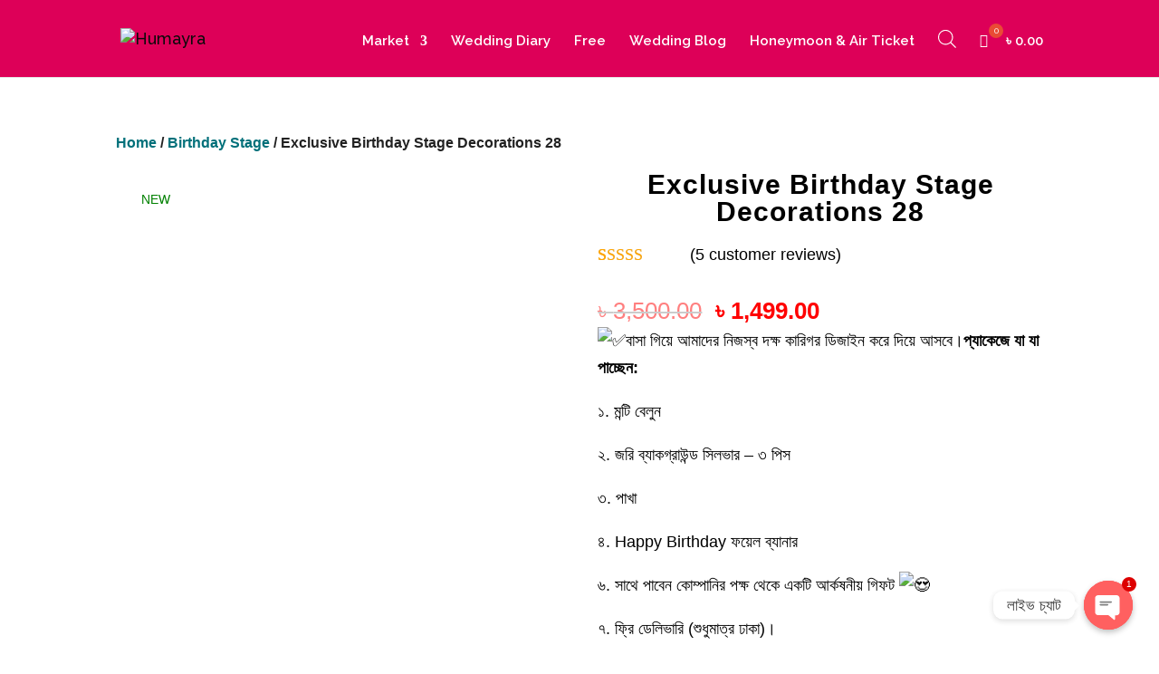

--- FILE ---
content_type: text/html; charset=UTF-8
request_url: https://humayra.com.bd/product/exclusive-birthday-stage-decorations-28/
body_size: 52713
content:
<!DOCTYPE html>
<html lang="en-US" prefix="og: https://ogp.me/ns#">
<head>
	<meta charset="UTF-8" />
<meta http-equiv="X-UA-Compatible" content="IE=edge">
	<link rel="pingback" href="https://humayra.com.bd/xmlrpc.php" />

	<script type="text/javascript">
		document.documentElement.className = 'js';
	</script>
	
	<style id="et-divi-userfonts">@font-face { font-family: "solaimanlipiBold"; font-display: swap;  src: url("https://humayra.com.bd/wp-content/uploads/et-fonts/SolaimanLipi_Bold.otf") format("opentype"); }@font-face { font-family: "solaimanlipiNormal"; font-display: swap;  src: url("https://humayra.com.bd/wp-content/uploads/et-fonts/solaimanlipi.otf") format("opentype"); }</style>
<!-- Google Tag Manager for WordPress by gtm4wp.com -->
<script data-cfasync="false" data-pagespeed-no-defer>
	var gtm4wp_datalayer_name = "dataLayer";
	var dataLayer = dataLayer || [];
	const gtm4wp_use_sku_instead = false;
	const gtm4wp_currency = 'BDT';
	const gtm4wp_product_per_impression = 10;
	const gtm4wp_clear_ecommerce = false;
</script>
<!-- End Google Tag Manager for WordPress by gtm4wp.com -->
<!-- Search Engine Optimization by Rank Math - https://rankmath.com/ -->
<title>Exclusive Birthday Stage Decorations 28 - Humayra</title>
<meta name="description" content="বাসা গিয়ে আমাদের নিজস্ব দক্ষ কারিগর ডিজাইন করে দিয়ে আসবে।প্যাকেজে যা যা পাচ্ছেন: ১. মন্টি বেলুন ২. জরি ব্যাকগ্রাউন্ড সিলভার - ৩ পিস ৩. পাখা ৪. Happy Birthday ফয়েল ব্যানার ৬. সাথে পাবেন কোম্পানির পক্ষ থেকে একটি আর্কষনীয় গিফট ৭. ফ্রি ডেলিভারি (শুধুমাত্র ঢাকা)। * বাসায় গিয়ে আমাদের দক্ষ কারিগর ডিজাইন করে দিয়ে আসলে মাত্র ১,০০০ টাকা প্রযোজ্য হবে।"/>
<meta name="robots" content="follow, index, max-snippet:-1, max-video-preview:-1, max-image-preview:large"/>
<link rel="canonical" href="https://humayra.com.bd/product/exclusive-birthday-stage-decorations-28/" />
<meta property="og:locale" content="en_US" />
<meta property="og:type" content="product" />
<meta property="og:title" content="Exclusive Birthday Stage Decorations 28 - Humayra" />
<meta property="og:description" content="বাসা গিয়ে আমাদের নিজস্ব দক্ষ কারিগর ডিজাইন করে দিয়ে আসবে।প্যাকেজে যা যা পাচ্ছেন: ১. মন্টি বেলুন ২. জরি ব্যাকগ্রাউন্ড সিলভার - ৩ পিস ৩. পাখা ৪. Happy Birthday ফয়েল ব্যানার ৬. সাথে পাবেন কোম্পানির পক্ষ থেকে একটি আর্কষনীয় গিফট ৭. ফ্রি ডেলিভারি (শুধুমাত্র ঢাকা)। * বাসায় গিয়ে আমাদের দক্ষ কারিগর ডিজাইন করে দিয়ে আসলে মাত্র ১,০০০ টাকা প্রযোজ্য হবে।" />
<meta property="og:url" content="https://humayra.com.bd/product/exclusive-birthday-stage-decorations-28/" />
<meta property="og:site_name" content="Humayra" />
<meta property="og:updated_time" content="2023-02-28T11:39:44+06:00" />
<meta property="og:image" content="https://humayra.com.bd/wp-content/uploads/2021/01/Birthday-Stage-28-2499.jpg" />
<meta property="og:image:secure_url" content="https://humayra.com.bd/wp-content/uploads/2021/01/Birthday-Stage-28-2499.jpg" />
<meta property="og:image:width" content="1000" />
<meta property="og:image:height" content="1000" />
<meta property="og:image:alt" content="birthday stage decorations" />
<meta property="og:image:type" content="image/jpeg" />
<meta property="product:price:amount" content="1499" />
<meta property="product:price:currency" content="BDT" />
<meta property="product:availability" content="instock" />
<meta name="twitter:card" content="summary_large_image" />
<meta name="twitter:title" content="Exclusive Birthday Stage Decorations 28 - Humayra" />
<meta name="twitter:description" content="বাসা গিয়ে আমাদের নিজস্ব দক্ষ কারিগর ডিজাইন করে দিয়ে আসবে।প্যাকেজে যা যা পাচ্ছেন: ১. মন্টি বেলুন ২. জরি ব্যাকগ্রাউন্ড সিলভার - ৩ পিস ৩. পাখা ৪. Happy Birthday ফয়েল ব্যানার ৬. সাথে পাবেন কোম্পানির পক্ষ থেকে একটি আর্কষনীয় গিফট ৭. ফ্রি ডেলিভারি (শুধুমাত্র ঢাকা)। * বাসায় গিয়ে আমাদের দক্ষ কারিগর ডিজাইন করে দিয়ে আসলে মাত্র ১,০০০ টাকা প্রযোজ্য হবে।" />
<meta name="twitter:image" content="https://humayra.com.bd/wp-content/uploads/2021/01/Birthday-Stage-28-2499.jpg" />
<meta name="twitter:label1" content="Price" />
<meta name="twitter:data1" content="&#2547;&nbsp;1,499.00" />
<meta name="twitter:label2" content="Availability" />
<meta name="twitter:data2" content="In stock" />
<script type="application/ld+json" class="rank-math-schema">{"@context":"https://schema.org","@graph":[{"@type":"Place","@id":"https://humayra.com.bd/#place","address":{"@type":"PostalAddress","streetAddress":"Building #11, Road #4/a, Block #E, Rampura, Banasree","addressLocality":"Rampura, Banasree","addressRegion":"Dhaka","postalCode":"1219","addressCountry":"Bangladesh"}},{"@type":["LocalBusiness","Organization"],"@id":"https://humayra.com.bd/#organization","name":"Humayra","url":"https://humayra.com.bd","sameAs":["https://www.facebook.com/humayra.com.bd/"],"email":"humayrabd2019@gmail.com","address":{"@type":"PostalAddress","streetAddress":"Building #11, Road #4/a, Block #E, Rampura, Banasree","addressLocality":"Rampura, Banasree","addressRegion":"Dhaka","postalCode":"1219","addressCountry":"Bangladesh"},"logo":{"@type":"ImageObject","@id":"https://humayra.com.bd/#logo","url":"https://humayra.com.bd/wp-content/uploads/2020/05/logo.png","contentUrl":"https://humayra.com.bd/wp-content/uploads/2020/05/logo.png","caption":"Humayra","inLanguage":"en-US","width":"293","height":"304"},"openingHours":["Sunday,Monday,Tuesday,Wednesday,Thursday 09:00-17:00"],"location":{"@id":"https://humayra.com.bd/#place"},"image":{"@id":"https://humayra.com.bd/#logo"},"telephone":"+8801916859592"},{"@type":"WebSite","@id":"https://humayra.com.bd/#website","url":"https://humayra.com.bd","name":"Humayra","publisher":{"@id":"https://humayra.com.bd/#organization"},"inLanguage":"en-US"},{"@type":"ImageObject","@id":"https://humayra.com.bd/wp-content/uploads/2021/01/Birthday-Stage-28-2499.jpg","url":"https://humayra.com.bd/wp-content/uploads/2021/01/Birthday-Stage-28-2499.jpg","width":"1000","height":"1000","inLanguage":"en-US"},{"@type":"BreadcrumbList","@id":"https://humayra.com.bd/product/exclusive-birthday-stage-decorations-28/#breadcrumb","itemListElement":[{"@type":"ListItem","position":"1","item":{"@id":"https://humayra.com.bd","name":"Home"}},{"@type":"ListItem","position":"2","item":{"@id":"https://humayra.com.bd/product/exclusive-birthday-stage-decorations-28/","name":"Exclusive Birthday Stage Decorations 28"}}]},{"@type":"ItemPage","@id":"https://humayra.com.bd/product/exclusive-birthday-stage-decorations-28/#webpage","url":"https://humayra.com.bd/product/exclusive-birthday-stage-decorations-28/","name":"Exclusive Birthday Stage Decorations 28 - Humayra","datePublished":"2021-01-28T18:27:33+06:00","dateModified":"2023-02-28T11:39:44+06:00","isPartOf":{"@id":"https://humayra.com.bd/#website"},"primaryImageOfPage":{"@id":"https://humayra.com.bd/wp-content/uploads/2021/01/Birthday-Stage-28-2499.jpg"},"inLanguage":"en-US","breadcrumb":{"@id":"https://humayra.com.bd/product/exclusive-birthday-stage-decorations-28/#breadcrumb"}},{"@type":"Product","name":"Exclusive Birthday Stage Decorations 28 - Humayra","description":"\u09ac\u09be\u09b8\u09be \u0997\u09bf\u09df\u09c7 \u0986\u09ae\u09be\u09a6\u09c7\u09b0 \u09a8\u09bf\u099c\u09b8\u09cd\u09ac \u09a6\u0995\u09cd\u09b7 \u0995\u09be\u09b0\u09bf\u0997\u09b0 \u09a1\u09bf\u099c\u09be\u0987\u09a8 \u0995\u09b0\u09c7 \u09a6\u09bf\u09df\u09c7 \u0986\u09b8\u09ac\u09c7\u0964\u09aa\u09cd\u09af\u09be\u0995\u09c7\u099c\u09c7 \u09af\u09be \u09af\u09be \u09aa\u09be\u099a\u09cd\u099b\u09c7\u09a8: \u09e7. \u09ae\u09a8\u09cd\u099f\u09bf \u09ac\u09c7\u09b2\u09c1\u09a8 \u09e8. \u099c\u09b0\u09bf \u09ac\u09cd\u09af\u09be\u0995\u0997\u09cd\u09b0\u09be\u0989\u09a8\u09cd\u09a1 \u09b8\u09bf\u09b2\u09ad\u09be\u09b0 - \u09e9 \u09aa\u09bf\u09b8 \u09e9. \u09aa\u09be\u0996\u09be \u09ea. Happy Birthday \u09ab\u09df\u09c7\u09b2 \u09ac\u09cd\u09af\u09be\u09a8\u09be\u09b0 \u09ec. \u09b8\u09be\u09a5\u09c7 \u09aa\u09be\u09ac\u09c7\u09a8 \u0995\u09cb\u09ae\u09cd\u09aa\u09be\u09a8\u09bf\u09b0 \u09aa\u0995\u09cd\u09b7 \u09a5\u09c7\u0995\u09c7 \u098f\u0995\u099f\u09bf \u0986\u09b0\u09cd\u0995\u09b7\u09a8\u09c0\u09df \u0997\u09bf\u09ab\u099f \u09ed. \u09ab\u09cd\u09b0\u09bf \u09a1\u09c7\u09b2\u09bf\u09ad\u09be\u09b0\u09bf (\u09b6\u09c1\u09a7\u09c1\u09ae\u09be\u09a4\u09cd\u09b0 \u09a2\u09be\u0995\u09be)\u0964 * \u09ac\u09be\u09b8\u09be\u09df \u0997\u09bf\u09df\u09c7 \u0986\u09ae\u09be\u09a6\u09c7\u09b0 \u09a6\u0995\u09cd\u09b7 \u0995\u09be\u09b0\u09bf\u0997\u09b0 \u09a1\u09bf\u099c\u09be\u0987\u09a8 \u0995\u09b0\u09c7 \u09a6\u09bf\u09df\u09c7 \u0986\u09b8\u09b2\u09c7 \u09ae\u09be\u09a4\u09cd\u09b0 \u09e7,\u09e6\u09e6\u09e6 \u099f\u09be\u0995\u09be \u09aa\u09cd\u09b0\u09af\u09cb\u099c\u09cd\u09af \u09b9\u09ac\u09c7\u0964","category":"Birthday Stage","mainEntityOfPage":{"@id":"https://humayra.com.bd/product/exclusive-birthday-stage-decorations-28/#webpage"},"image":[{"@type":"ImageObject","url":"https://humayra.com.bd/wp-content/uploads/2021/01/Birthday-Stage-28-2499.jpg","height":"1000","width":"1000"}],"aggregateRating":{"@type":"AggregateRating","ratingValue":"5.00","bestRating":"5","ratingCount":"5","reviewCount":"5"},"review":[{"@type":"Review","@id":"https://humayra.com.bd/product/exclusive-birthday-stage-decorations-28/#li-comment-1510","description":"Very well worth the money.","datePublished":"2022-08-14 04:00:00","reviewRating":{"@type":"Rating","ratingValue":"5","bestRating":"5","worstRating":"1"},"author":{"@type":"Person","name":"\u09ab\u09c7\u0987\u09a5"}},{"@type":"Review","@id":"https://humayra.com.bd/product/exclusive-birthday-stage-decorations-28/#li-comment-1509","description":"Good quality.","datePublished":"2022-01-08 01:00:00","reviewRating":{"@type":"Rating","ratingValue":"5","bestRating":"5","worstRating":"1"},"author":{"@type":"Person","name":"\u09a7\u09cd\u09ac\u09a8\u09bf"}},{"@type":"Review","@id":"https://humayra.com.bd/product/exclusive-birthday-stage-decorations-28/#li-comment-1508","description":"Good quality.","datePublished":"2021-12-29 17:00:00","reviewRating":{"@type":"Rating","ratingValue":"5","bestRating":"5","worstRating":"1"},"author":{"@type":"Person","name":"\u09a8\u09bf\u09a4\u09cd\u09af\u09be"}},{"@type":"Review","@id":"https://humayra.com.bd/product/exclusive-birthday-stage-decorations-28/#li-comment-1507","description":"Very fast delivery.","datePublished":"2021-11-04 03:00:00","reviewRating":{"@type":"Rating","ratingValue":"5","bestRating":"5","worstRating":"1"},"author":{"@type":"Person","name":"\u09ae\u09bf\u09b8\u09ac\u09be\u09b9\u09cd"}},{"@type":"Review","@id":"https://humayra.com.bd/product/exclusive-birthday-stage-decorations-28/#li-comment-1506","description":"The customer service was responsive and helpful with any questions or concerns.","datePublished":"2021-04-02 14:00:00","reviewRating":{"@type":"Rating","ratingValue":"5","bestRating":"5","worstRating":"1"},"author":{"@type":"Person","name":"\u09ac\u09c7\u0997"}}],"offers":{"@type":"Offer","price":"1499.00","priceCurrency":"BDT","priceValidUntil":"2027-12-31","availability":"https://schema.org/InStock","itemCondition":"NewCondition","url":"https://humayra.com.bd/product/exclusive-birthday-stage-decorations-28/","seller":{"@type":"Organization","@id":"https://humayra.com.bd/","name":"Humayra","url":"https://humayra.com.bd","logo":"https://humayra.com.bd/wp-content/uploads/2020/05/logo.png"}},"@id":"https://humayra.com.bd/product/exclusive-birthday-stage-decorations-28/#richSnippet"}]}</script>
<!-- /Rank Math WordPress SEO plugin -->

<link rel='dns-prefetch' href='//www.googletagmanager.com' />
<link rel='dns-prefetch' href='//fonts.googleapis.com' />
<link rel="alternate" type="application/rss+xml" title="Humayra &raquo; Feed" href="https://humayra.com.bd/feed/" />
<link rel="alternate" type="application/rss+xml" title="Humayra &raquo; Comments Feed" href="https://humayra.com.bd/comments/feed/" />
<link rel="alternate" type="application/rss+xml" title="Humayra &raquo; Exclusive Birthday Stage Decorations 28 Comments Feed" href="https://humayra.com.bd/product/exclusive-birthday-stage-decorations-28/feed/" />
<script type="text/javascript">
/* <![CDATA[ */
window._wpemojiSettings = {"baseUrl":"https:\/\/s.w.org\/images\/core\/emoji\/14.0.0\/72x72\/","ext":".png","svgUrl":"https:\/\/s.w.org\/images\/core\/emoji\/14.0.0\/svg\/","svgExt":".svg","source":{"concatemoji":"https:\/\/humayra.com.bd\/wp-includes\/js\/wp-emoji-release.min.js?ver=6.4.3"}};
/*! This file is auto-generated */
!function(i,n){var o,s,e;function c(e){try{var t={supportTests:e,timestamp:(new Date).valueOf()};sessionStorage.setItem(o,JSON.stringify(t))}catch(e){}}function p(e,t,n){e.clearRect(0,0,e.canvas.width,e.canvas.height),e.fillText(t,0,0);var t=new Uint32Array(e.getImageData(0,0,e.canvas.width,e.canvas.height).data),r=(e.clearRect(0,0,e.canvas.width,e.canvas.height),e.fillText(n,0,0),new Uint32Array(e.getImageData(0,0,e.canvas.width,e.canvas.height).data));return t.every(function(e,t){return e===r[t]})}function u(e,t,n){switch(t){case"flag":return n(e,"\ud83c\udff3\ufe0f\u200d\u26a7\ufe0f","\ud83c\udff3\ufe0f\u200b\u26a7\ufe0f")?!1:!n(e,"\ud83c\uddfa\ud83c\uddf3","\ud83c\uddfa\u200b\ud83c\uddf3")&&!n(e,"\ud83c\udff4\udb40\udc67\udb40\udc62\udb40\udc65\udb40\udc6e\udb40\udc67\udb40\udc7f","\ud83c\udff4\u200b\udb40\udc67\u200b\udb40\udc62\u200b\udb40\udc65\u200b\udb40\udc6e\u200b\udb40\udc67\u200b\udb40\udc7f");case"emoji":return!n(e,"\ud83e\udef1\ud83c\udffb\u200d\ud83e\udef2\ud83c\udfff","\ud83e\udef1\ud83c\udffb\u200b\ud83e\udef2\ud83c\udfff")}return!1}function f(e,t,n){var r="undefined"!=typeof WorkerGlobalScope&&self instanceof WorkerGlobalScope?new OffscreenCanvas(300,150):i.createElement("canvas"),a=r.getContext("2d",{willReadFrequently:!0}),o=(a.textBaseline="top",a.font="600 32px Arial",{});return e.forEach(function(e){o[e]=t(a,e,n)}),o}function t(e){var t=i.createElement("script");t.src=e,t.defer=!0,i.head.appendChild(t)}"undefined"!=typeof Promise&&(o="wpEmojiSettingsSupports",s=["flag","emoji"],n.supports={everything:!0,everythingExceptFlag:!0},e=new Promise(function(e){i.addEventListener("DOMContentLoaded",e,{once:!0})}),new Promise(function(t){var n=function(){try{var e=JSON.parse(sessionStorage.getItem(o));if("object"==typeof e&&"number"==typeof e.timestamp&&(new Date).valueOf()<e.timestamp+604800&&"object"==typeof e.supportTests)return e.supportTests}catch(e){}return null}();if(!n){if("undefined"!=typeof Worker&&"undefined"!=typeof OffscreenCanvas&&"undefined"!=typeof URL&&URL.createObjectURL&&"undefined"!=typeof Blob)try{var e="postMessage("+f.toString()+"("+[JSON.stringify(s),u.toString(),p.toString()].join(",")+"));",r=new Blob([e],{type:"text/javascript"}),a=new Worker(URL.createObjectURL(r),{name:"wpTestEmojiSupports"});return void(a.onmessage=function(e){c(n=e.data),a.terminate(),t(n)})}catch(e){}c(n=f(s,u,p))}t(n)}).then(function(e){for(var t in e)n.supports[t]=e[t],n.supports.everything=n.supports.everything&&n.supports[t],"flag"!==t&&(n.supports.everythingExceptFlag=n.supports.everythingExceptFlag&&n.supports[t]);n.supports.everythingExceptFlag=n.supports.everythingExceptFlag&&!n.supports.flag,n.DOMReady=!1,n.readyCallback=function(){n.DOMReady=!0}}).then(function(){return e}).then(function(){var e;n.supports.everything||(n.readyCallback(),(e=n.source||{}).concatemoji?t(e.concatemoji):e.wpemoji&&e.twemoji&&(t(e.twemoji),t(e.wpemoji)))}))}((window,document),window._wpemojiSettings);
/* ]]> */
</script>
<meta content="Humayra v.1" name="generator"/><link rel='stylesheet' id='ht_ctc_main_css-css' href='https://humayra.com.bd/wp-content/plugins/click-to-chat-for-whatsapp/new/inc/assets/css/main.css?ver=3.34' type='text/css' media='all' />
<style id='wp-emoji-styles-inline-css' type='text/css'>

	img.wp-smiley, img.emoji {
		display: inline !important;
		border: none !important;
		box-shadow: none !important;
		height: 1em !important;
		width: 1em !important;
		margin: 0 0.07em !important;
		vertical-align: -0.1em !important;
		background: none !important;
		padding: 0 !important;
	}
</style>
<link rel='stylesheet' id='wp-block-library-css' href='https://humayra.com.bd/wp-includes/css/dist/block-library/style.min.css?ver=6.4.3' type='text/css' media='all' />
<style id='wp-block-library-theme-inline-css' type='text/css'>
.wp-block-audio figcaption{color:#555;font-size:13px;text-align:center}.is-dark-theme .wp-block-audio figcaption{color:hsla(0,0%,100%,.65)}.wp-block-audio{margin:0 0 1em}.wp-block-code{border:1px solid #ccc;border-radius:4px;font-family:Menlo,Consolas,monaco,monospace;padding:.8em 1em}.wp-block-embed figcaption{color:#555;font-size:13px;text-align:center}.is-dark-theme .wp-block-embed figcaption{color:hsla(0,0%,100%,.65)}.wp-block-embed{margin:0 0 1em}.blocks-gallery-caption{color:#555;font-size:13px;text-align:center}.is-dark-theme .blocks-gallery-caption{color:hsla(0,0%,100%,.65)}.wp-block-image figcaption{color:#555;font-size:13px;text-align:center}.is-dark-theme .wp-block-image figcaption{color:hsla(0,0%,100%,.65)}.wp-block-image{margin:0 0 1em}.wp-block-pullquote{border-bottom:4px solid;border-top:4px solid;color:currentColor;margin-bottom:1.75em}.wp-block-pullquote cite,.wp-block-pullquote footer,.wp-block-pullquote__citation{color:currentColor;font-size:.8125em;font-style:normal;text-transform:uppercase}.wp-block-quote{border-left:.25em solid;margin:0 0 1.75em;padding-left:1em}.wp-block-quote cite,.wp-block-quote footer{color:currentColor;font-size:.8125em;font-style:normal;position:relative}.wp-block-quote.has-text-align-right{border-left:none;border-right:.25em solid;padding-left:0;padding-right:1em}.wp-block-quote.has-text-align-center{border:none;padding-left:0}.wp-block-quote.is-large,.wp-block-quote.is-style-large,.wp-block-quote.is-style-plain{border:none}.wp-block-search .wp-block-search__label{font-weight:700}.wp-block-search__button{border:1px solid #ccc;padding:.375em .625em}:where(.wp-block-group.has-background){padding:1.25em 2.375em}.wp-block-separator.has-css-opacity{opacity:.4}.wp-block-separator{border:none;border-bottom:2px solid;margin-left:auto;margin-right:auto}.wp-block-separator.has-alpha-channel-opacity{opacity:1}.wp-block-separator:not(.is-style-wide):not(.is-style-dots){width:100px}.wp-block-separator.has-background:not(.is-style-dots){border-bottom:none;height:1px}.wp-block-separator.has-background:not(.is-style-wide):not(.is-style-dots){height:2px}.wp-block-table{margin:0 0 1em}.wp-block-table td,.wp-block-table th{word-break:normal}.wp-block-table figcaption{color:#555;font-size:13px;text-align:center}.is-dark-theme .wp-block-table figcaption{color:hsla(0,0%,100%,.65)}.wp-block-video figcaption{color:#555;font-size:13px;text-align:center}.is-dark-theme .wp-block-video figcaption{color:hsla(0,0%,100%,.65)}.wp-block-video{margin:0 0 1em}.wp-block-template-part.has-background{margin-bottom:0;margin-top:0;padding:1.25em 2.375em}
</style>
<style id='rank-math-toc-block-style-inline-css' type='text/css'>
.wp-block-rank-math-toc-block nav ol{counter-reset:item}.wp-block-rank-math-toc-block nav ol li{display:block}.wp-block-rank-math-toc-block nav ol li:before{content:counters(item, ".") ". ";counter-increment:item}

</style>
<style id='global-styles-inline-css' type='text/css'>
body{--wp--preset--color--black: #000000;--wp--preset--color--cyan-bluish-gray: #abb8c3;--wp--preset--color--white: #ffffff;--wp--preset--color--pale-pink: #f78da7;--wp--preset--color--vivid-red: #cf2e2e;--wp--preset--color--luminous-vivid-orange: #ff6900;--wp--preset--color--luminous-vivid-amber: #fcb900;--wp--preset--color--light-green-cyan: #7bdcb5;--wp--preset--color--vivid-green-cyan: #00d084;--wp--preset--color--pale-cyan-blue: #8ed1fc;--wp--preset--color--vivid-cyan-blue: #0693e3;--wp--preset--color--vivid-purple: #9b51e0;--wp--preset--gradient--vivid-cyan-blue-to-vivid-purple: linear-gradient(135deg,rgba(6,147,227,1) 0%,rgb(155,81,224) 100%);--wp--preset--gradient--light-green-cyan-to-vivid-green-cyan: linear-gradient(135deg,rgb(122,220,180) 0%,rgb(0,208,130) 100%);--wp--preset--gradient--luminous-vivid-amber-to-luminous-vivid-orange: linear-gradient(135deg,rgba(252,185,0,1) 0%,rgba(255,105,0,1) 100%);--wp--preset--gradient--luminous-vivid-orange-to-vivid-red: linear-gradient(135deg,rgba(255,105,0,1) 0%,rgb(207,46,46) 100%);--wp--preset--gradient--very-light-gray-to-cyan-bluish-gray: linear-gradient(135deg,rgb(238,238,238) 0%,rgb(169,184,195) 100%);--wp--preset--gradient--cool-to-warm-spectrum: linear-gradient(135deg,rgb(74,234,220) 0%,rgb(151,120,209) 20%,rgb(207,42,186) 40%,rgb(238,44,130) 60%,rgb(251,105,98) 80%,rgb(254,248,76) 100%);--wp--preset--gradient--blush-light-purple: linear-gradient(135deg,rgb(255,206,236) 0%,rgb(152,150,240) 100%);--wp--preset--gradient--blush-bordeaux: linear-gradient(135deg,rgb(254,205,165) 0%,rgb(254,45,45) 50%,rgb(107,0,62) 100%);--wp--preset--gradient--luminous-dusk: linear-gradient(135deg,rgb(255,203,112) 0%,rgb(199,81,192) 50%,rgb(65,88,208) 100%);--wp--preset--gradient--pale-ocean: linear-gradient(135deg,rgb(255,245,203) 0%,rgb(182,227,212) 50%,rgb(51,167,181) 100%);--wp--preset--gradient--electric-grass: linear-gradient(135deg,rgb(202,248,128) 0%,rgb(113,206,126) 100%);--wp--preset--gradient--midnight: linear-gradient(135deg,rgb(2,3,129) 0%,rgb(40,116,252) 100%);--wp--preset--font-size--small: 13px;--wp--preset--font-size--medium: 20px;--wp--preset--font-size--large: 36px;--wp--preset--font-size--x-large: 42px;--wp--preset--spacing--20: 0.44rem;--wp--preset--spacing--30: 0.67rem;--wp--preset--spacing--40: 1rem;--wp--preset--spacing--50: 1.5rem;--wp--preset--spacing--60: 2.25rem;--wp--preset--spacing--70: 3.38rem;--wp--preset--spacing--80: 5.06rem;--wp--preset--shadow--natural: 6px 6px 9px rgba(0, 0, 0, 0.2);--wp--preset--shadow--deep: 12px 12px 50px rgba(0, 0, 0, 0.4);--wp--preset--shadow--sharp: 6px 6px 0px rgba(0, 0, 0, 0.2);--wp--preset--shadow--outlined: 6px 6px 0px -3px rgba(255, 255, 255, 1), 6px 6px rgba(0, 0, 0, 1);--wp--preset--shadow--crisp: 6px 6px 0px rgba(0, 0, 0, 1);}body { margin: 0;--wp--style--global--content-size: 823px;--wp--style--global--wide-size: 1080px; }.wp-site-blocks > .alignleft { float: left; margin-right: 2em; }.wp-site-blocks > .alignright { float: right; margin-left: 2em; }.wp-site-blocks > .aligncenter { justify-content: center; margin-left: auto; margin-right: auto; }:where(.is-layout-flex){gap: 0.5em;}:where(.is-layout-grid){gap: 0.5em;}body .is-layout-flow > .alignleft{float: left;margin-inline-start: 0;margin-inline-end: 2em;}body .is-layout-flow > .alignright{float: right;margin-inline-start: 2em;margin-inline-end: 0;}body .is-layout-flow > .aligncenter{margin-left: auto !important;margin-right: auto !important;}body .is-layout-constrained > .alignleft{float: left;margin-inline-start: 0;margin-inline-end: 2em;}body .is-layout-constrained > .alignright{float: right;margin-inline-start: 2em;margin-inline-end: 0;}body .is-layout-constrained > .aligncenter{margin-left: auto !important;margin-right: auto !important;}body .is-layout-constrained > :where(:not(.alignleft):not(.alignright):not(.alignfull)){max-width: var(--wp--style--global--content-size);margin-left: auto !important;margin-right: auto !important;}body .is-layout-constrained > .alignwide{max-width: var(--wp--style--global--wide-size);}body .is-layout-flex{display: flex;}body .is-layout-flex{flex-wrap: wrap;align-items: center;}body .is-layout-flex > *{margin: 0;}body .is-layout-grid{display: grid;}body .is-layout-grid > *{margin: 0;}body{padding-top: 0px;padding-right: 0px;padding-bottom: 0px;padding-left: 0px;}a:where(:not(.wp-element-button)){text-decoration: underline;}.wp-element-button, .wp-block-button__link{background-color: #32373c;border-width: 0;color: #fff;font-family: inherit;font-size: inherit;line-height: inherit;padding: calc(0.667em + 2px) calc(1.333em + 2px);text-decoration: none;}.has-black-color{color: var(--wp--preset--color--black) !important;}.has-cyan-bluish-gray-color{color: var(--wp--preset--color--cyan-bluish-gray) !important;}.has-white-color{color: var(--wp--preset--color--white) !important;}.has-pale-pink-color{color: var(--wp--preset--color--pale-pink) !important;}.has-vivid-red-color{color: var(--wp--preset--color--vivid-red) !important;}.has-luminous-vivid-orange-color{color: var(--wp--preset--color--luminous-vivid-orange) !important;}.has-luminous-vivid-amber-color{color: var(--wp--preset--color--luminous-vivid-amber) !important;}.has-light-green-cyan-color{color: var(--wp--preset--color--light-green-cyan) !important;}.has-vivid-green-cyan-color{color: var(--wp--preset--color--vivid-green-cyan) !important;}.has-pale-cyan-blue-color{color: var(--wp--preset--color--pale-cyan-blue) !important;}.has-vivid-cyan-blue-color{color: var(--wp--preset--color--vivid-cyan-blue) !important;}.has-vivid-purple-color{color: var(--wp--preset--color--vivid-purple) !important;}.has-black-background-color{background-color: var(--wp--preset--color--black) !important;}.has-cyan-bluish-gray-background-color{background-color: var(--wp--preset--color--cyan-bluish-gray) !important;}.has-white-background-color{background-color: var(--wp--preset--color--white) !important;}.has-pale-pink-background-color{background-color: var(--wp--preset--color--pale-pink) !important;}.has-vivid-red-background-color{background-color: var(--wp--preset--color--vivid-red) !important;}.has-luminous-vivid-orange-background-color{background-color: var(--wp--preset--color--luminous-vivid-orange) !important;}.has-luminous-vivid-amber-background-color{background-color: var(--wp--preset--color--luminous-vivid-amber) !important;}.has-light-green-cyan-background-color{background-color: var(--wp--preset--color--light-green-cyan) !important;}.has-vivid-green-cyan-background-color{background-color: var(--wp--preset--color--vivid-green-cyan) !important;}.has-pale-cyan-blue-background-color{background-color: var(--wp--preset--color--pale-cyan-blue) !important;}.has-vivid-cyan-blue-background-color{background-color: var(--wp--preset--color--vivid-cyan-blue) !important;}.has-vivid-purple-background-color{background-color: var(--wp--preset--color--vivid-purple) !important;}.has-black-border-color{border-color: var(--wp--preset--color--black) !important;}.has-cyan-bluish-gray-border-color{border-color: var(--wp--preset--color--cyan-bluish-gray) !important;}.has-white-border-color{border-color: var(--wp--preset--color--white) !important;}.has-pale-pink-border-color{border-color: var(--wp--preset--color--pale-pink) !important;}.has-vivid-red-border-color{border-color: var(--wp--preset--color--vivid-red) !important;}.has-luminous-vivid-orange-border-color{border-color: var(--wp--preset--color--luminous-vivid-orange) !important;}.has-luminous-vivid-amber-border-color{border-color: var(--wp--preset--color--luminous-vivid-amber) !important;}.has-light-green-cyan-border-color{border-color: var(--wp--preset--color--light-green-cyan) !important;}.has-vivid-green-cyan-border-color{border-color: var(--wp--preset--color--vivid-green-cyan) !important;}.has-pale-cyan-blue-border-color{border-color: var(--wp--preset--color--pale-cyan-blue) !important;}.has-vivid-cyan-blue-border-color{border-color: var(--wp--preset--color--vivid-cyan-blue) !important;}.has-vivid-purple-border-color{border-color: var(--wp--preset--color--vivid-purple) !important;}.has-vivid-cyan-blue-to-vivid-purple-gradient-background{background: var(--wp--preset--gradient--vivid-cyan-blue-to-vivid-purple) !important;}.has-light-green-cyan-to-vivid-green-cyan-gradient-background{background: var(--wp--preset--gradient--light-green-cyan-to-vivid-green-cyan) !important;}.has-luminous-vivid-amber-to-luminous-vivid-orange-gradient-background{background: var(--wp--preset--gradient--luminous-vivid-amber-to-luminous-vivid-orange) !important;}.has-luminous-vivid-orange-to-vivid-red-gradient-background{background: var(--wp--preset--gradient--luminous-vivid-orange-to-vivid-red) !important;}.has-very-light-gray-to-cyan-bluish-gray-gradient-background{background: var(--wp--preset--gradient--very-light-gray-to-cyan-bluish-gray) !important;}.has-cool-to-warm-spectrum-gradient-background{background: var(--wp--preset--gradient--cool-to-warm-spectrum) !important;}.has-blush-light-purple-gradient-background{background: var(--wp--preset--gradient--blush-light-purple) !important;}.has-blush-bordeaux-gradient-background{background: var(--wp--preset--gradient--blush-bordeaux) !important;}.has-luminous-dusk-gradient-background{background: var(--wp--preset--gradient--luminous-dusk) !important;}.has-pale-ocean-gradient-background{background: var(--wp--preset--gradient--pale-ocean) !important;}.has-electric-grass-gradient-background{background: var(--wp--preset--gradient--electric-grass) !important;}.has-midnight-gradient-background{background: var(--wp--preset--gradient--midnight) !important;}.has-small-font-size{font-size: var(--wp--preset--font-size--small) !important;}.has-medium-font-size{font-size: var(--wp--preset--font-size--medium) !important;}.has-large-font-size{font-size: var(--wp--preset--font-size--large) !important;}.has-x-large-font-size{font-size: var(--wp--preset--font-size--x-large) !important;}
.wp-block-navigation a:where(:not(.wp-element-button)){color: inherit;}
:where(.wp-block-post-template.is-layout-flex){gap: 1.25em;}:where(.wp-block-post-template.is-layout-grid){gap: 1.25em;}
:where(.wp-block-columns.is-layout-flex){gap: 2em;}:where(.wp-block-columns.is-layout-grid){gap: 2em;}
.wp-block-pullquote{font-size: 1.5em;line-height: 1.6;}
</style>
<link rel='stylesheet' id='chaty-front-css-css' href='https://humayra.com.bd/wp-content/plugins/chaty/css/chaty-front.min.css?ver=3.1.91706523608' type='text/css' media='all' />
<link rel='stylesheet' id='contact-form-7-css' href='https://humayra.com.bd/wp-content/plugins/contact-form-7/includes/css/styles.css?ver=5.9.2' type='text/css' media='all' />
<link rel='stylesheet' id='theme.css-css' href='https://humayra.com.bd/wp-content/plugins/popup-builder/public/css/theme.css?ver=4.2.7' type='text/css' media='all' />
<link rel='stylesheet' id='photoswipe-css' href='https://humayra.com.bd/wp-content/plugins/woocommerce/assets/css/photoswipe/photoswipe.min.css?ver=8.7.0' type='text/css' media='all' />
<link rel='stylesheet' id='photoswipe-default-skin-css' href='https://humayra.com.bd/wp-content/plugins/woocommerce/assets/css/photoswipe/default-skin/default-skin.min.css?ver=8.7.0' type='text/css' media='all' />
<link rel='stylesheet' id='woocommerce-layout-css' href='https://humayra.com.bd/wp-content/plugins/woocommerce/assets/css/woocommerce-layout.css?ver=8.7.0' type='text/css' media='all' />
<link rel='stylesheet' id='woocommerce-smallscreen-css' href='https://humayra.com.bd/wp-content/plugins/woocommerce/assets/css/woocommerce-smallscreen.css?ver=8.7.0' type='text/css' media='only screen and (max-width: 768px)' />
<link rel='stylesheet' id='woocommerce-general-css' href='https://humayra.com.bd/wp-content/plugins/woocommerce/assets/css/woocommerce.css?ver=8.7.0' type='text/css' media='all' />
<style id='woocommerce-inline-inline-css' type='text/css'>
.woocommerce form .form-row .required { visibility: visible; }
</style>
<link rel='stylesheet' id='woo-variation-swatches-css' href='https://humayra.com.bd/wp-content/plugins/woo-variation-swatches/assets/css/frontend.min.css?ver=1755756142' type='text/css' media='all' />
<style id='woo-variation-swatches-inline-css' type='text/css'>
:root {
--wvs-tick:url("data:image/svg+xml;utf8,%3Csvg filter='drop-shadow(0px 0px 2px rgb(0 0 0 / .8))' xmlns='http://www.w3.org/2000/svg'  viewBox='0 0 30 30'%3E%3Cpath fill='none' stroke='%23ffffff' stroke-linecap='round' stroke-linejoin='round' stroke-width='4' d='M4 16L11 23 27 7'/%3E%3C/svg%3E");

--wvs-cross:url("data:image/svg+xml;utf8,%3Csvg filter='drop-shadow(0px 0px 5px rgb(255 255 255 / .6))' xmlns='http://www.w3.org/2000/svg' width='72px' height='72px' viewBox='0 0 24 24'%3E%3Cpath fill='none' stroke='%23ff0000' stroke-linecap='round' stroke-width='0.6' d='M5 5L19 19M19 5L5 19'/%3E%3C/svg%3E");
--wvs-single-product-item-width:30px;
--wvs-single-product-item-height:30px;
--wvs-single-product-item-font-size:16px}
</style>
<link rel='stylesheet' id='hint-css' href='https://humayra.com.bd/wp-content/plugins/woo-fly-cart/assets/hint/hint.min.css?ver=6.4.3' type='text/css' media='all' />
<link rel='stylesheet' id='perfect-scrollbar-css' href='https://humayra.com.bd/wp-content/plugins/woo-fly-cart/assets/perfect-scrollbar/css/perfect-scrollbar.min.css?ver=6.4.3' type='text/css' media='all' />
<link rel='stylesheet' id='perfect-scrollbar-wpc-css' href='https://humayra.com.bd/wp-content/plugins/woo-fly-cart/assets/perfect-scrollbar/css/custom-theme.css?ver=6.4.3' type='text/css' media='all' />
<link rel='stylesheet' id='woofc-fonts-css' href='https://humayra.com.bd/wp-content/plugins/woo-fly-cart/assets/css/fonts.css?ver=6.4.3' type='text/css' media='all' />
<link rel='stylesheet' id='woofc-frontend-css' href='https://humayra.com.bd/wp-content/plugins/woo-fly-cart/assets/css/frontend.css?ver=5.6.6' type='text/css' media='all' />
<style id='woofc-frontend-inline-css' type='text/css'>
.woofc-area.woofc-style-01 .woofc-inner, .woofc-area.woofc-style-03 .woofc-inner, .woofc-area.woofc-style-02 .woofc-area-bot .woofc-action .woofc-action-inner > div a:hover, .woofc-area.woofc-style-04 .woofc-area-bot .woofc-action .woofc-action-inner > div a:hover {
                            background-color: #dd3333;
                        }

                        .woofc-area.woofc-style-01 .woofc-area-bot .woofc-action .woofc-action-inner > div a, .woofc-area.woofc-style-02 .woofc-area-bot .woofc-action .woofc-action-inner > div a, .woofc-area.woofc-style-03 .woofc-area-bot .woofc-action .woofc-action-inner > div a, .woofc-area.woofc-style-04 .woofc-area-bot .woofc-action .woofc-action-inner > div a {
                            outline: none;
                            color: #dd3333;
                        }

                        .woofc-area.woofc-style-02 .woofc-area-bot .woofc-action .woofc-action-inner > div a, .woofc-area.woofc-style-04 .woofc-area-bot .woofc-action .woofc-action-inner > div a {
                            border-color: #dd3333;
                        }

                        .woofc-area.woofc-style-05 .woofc-inner{
                            background-color: #dd3333;
                            background-image: url('');
                            background-size: cover;
                            background-position: center;
                            background-repeat: no-repeat;
                        }
                        
                        .woofc-count span {
                            background-color: #dd3333;
                        }
</style>
<link rel='stylesheet' id='dgwt-wcas-style-css' href='https://humayra.com.bd/wp-content/plugins/ajax-search-for-woocommerce/assets/css/style.min.css?ver=1.27.0' type='text/css' media='all' />
<link rel='stylesheet' id='et-builder-googlefonts-cached-css' href='https://fonts.googleapis.com/css?family=Raleway:100,200,300,regular,500,600,700,800,900,100italic,200italic,300italic,italic,500italic,600italic,700italic,800italic,900italic|Poppins:100,100italic,200,200italic,300,300italic,regular,italic,500,500italic,600,600italic,700,700italic,800,800italic,900,900italic&#038;subset=cyrillic,cyrillic-ext,latin,latin-ext,vietnamese,devanagari&#038;display=swap' type='text/css' media='all' />
<link rel='stylesheet' id='wpforms-choicesjs-css' href='https://humayra.com.bd/wp-content/plugins/wpforms-lite/assets/css/integrations/divi/choices.min.css?ver=9.0.1' type='text/css' media='all' />
<link rel='stylesheet' id='divi-style-parent-css' href='https://humayra.com.bd/wp-content/themes/Divi/style-static.min.css?ver=4.24.2' type='text/css' media='all' />
<link rel='stylesheet' id='divi-style-css' href='https://humayra.com.bd/wp-content/themes/humayra/style.css?ver=4.24.2' type='text/css' media='all' />
<script type="text/javascript" src="https://humayra.com.bd/wp-includes/js/jquery/jquery.min.js?ver=3.7.1" id="jquery-core-js"></script>
<script type="text/javascript" src="https://humayra.com.bd/wp-includes/js/jquery/jquery-migrate.min.js?ver=3.4.1" id="jquery-migrate-js"></script>
<script type="text/javascript" id="Popup.js-js-before">
/* <![CDATA[ */
var sgpbPublicUrl = "https:\/\/humayra.com.bd\/wp-content\/plugins\/popup-builder\/public\/";
var SGPB_JS_LOCALIZATION = {"imageSupportAlertMessage":"Only image files supported","pdfSupportAlertMessage":"Only pdf files supported","areYouSure":"Are you sure?","addButtonSpinner":"L","audioSupportAlertMessage":"Only audio files supported (e.g.: mp3, wav, m4a, ogg)","publishPopupBeforeElementor":"Please, publish the popup before starting to use Elementor with it!","publishPopupBeforeDivi":"Please, publish the popup before starting to use Divi Builder with it!","closeButtonAltText":"Close"};
/* ]]> */
</script>
<script type="text/javascript" src="https://humayra.com.bd/wp-content/plugins/popup-builder/public/js/Popup.js?ver=4.2.7" id="Popup.js-js"></script>
<script type="text/javascript" src="https://humayra.com.bd/wp-content/plugins/popup-builder/public/js/PopupConfig.js?ver=4.2.7" id="PopupConfig.js-js"></script>
<script type="text/javascript" id="PopupBuilder.js-js-before">
/* <![CDATA[ */
var SGPB_POPUP_PARAMS = {"popupTypeAgeRestriction":"ageRestriction","defaultThemeImages":{"1":"https:\/\/humayra.com.bd\/wp-content\/plugins\/popup-builder\/public\/img\/theme_1\/close.png","2":"https:\/\/humayra.com.bd\/wp-content\/plugins\/popup-builder\/public\/img\/theme_2\/close.png","3":"https:\/\/humayra.com.bd\/wp-content\/plugins\/popup-builder\/public\/img\/theme_3\/close.png","5":"https:\/\/humayra.com.bd\/wp-content\/plugins\/popup-builder\/public\/img\/theme_5\/close.png","6":"https:\/\/humayra.com.bd\/wp-content\/plugins\/popup-builder\/public\/img\/theme_6\/close.png"},"homePageUrl":"https:\/\/humayra.com.bd\/","isPreview":false,"convertedIdsReverse":[],"dontShowPopupExpireTime":365,"conditionalJsClasses":[],"disableAnalyticsGeneral":false};
var SGPB_JS_PACKAGES = {"packages":{"current":1,"free":1,"silver":2,"gold":3,"platinum":4},"extensions":{"geo-targeting":false,"advanced-closing":false}};
var SGPB_JS_PARAMS = {"ajaxUrl":"https:\/\/humayra.com.bd\/wp-admin\/admin-ajax.php","nonce":"d9fc65e3f2"};
/* ]]> */
</script>
<script type="text/javascript" src="https://humayra.com.bd/wp-content/plugins/popup-builder/public/js/PopupBuilder.js?ver=4.2.7" id="PopupBuilder.js-js"></script>
<script type="text/javascript" src="https://humayra.com.bd/wp-content/plugins/woocommerce/assets/js/jquery-blockui/jquery.blockUI.min.js?ver=2.7.0-wc.8.7.0" id="jquery-blockui-js" data-wp-strategy="defer"></script>
<script type="text/javascript" id="wc-add-to-cart-js-extra">
/* <![CDATA[ */
var wc_add_to_cart_params = {"ajax_url":"\/wp-admin\/admin-ajax.php","wc_ajax_url":"\/?wc-ajax=%%endpoint%%","i18n_view_cart":"View cart","cart_url":"https:\/\/humayra.com.bd\/cart\/","is_cart":"","cart_redirect_after_add":"no"};
/* ]]> */
</script>
<script type="text/javascript" src="https://humayra.com.bd/wp-content/plugins/woocommerce/assets/js/frontend/add-to-cart.min.js?ver=8.7.0" id="wc-add-to-cart-js" defer="defer" data-wp-strategy="defer"></script>
<script type="text/javascript" src="https://humayra.com.bd/wp-content/plugins/woocommerce/assets/js/zoom/jquery.zoom.min.js?ver=1.7.21-wc.8.7.0" id="zoom-js" defer="defer" data-wp-strategy="defer"></script>
<script type="text/javascript" src="https://humayra.com.bd/wp-content/plugins/woocommerce/assets/js/flexslider/jquery.flexslider.min.js?ver=2.7.2-wc.8.7.0" id="flexslider-js" defer="defer" data-wp-strategy="defer"></script>
<script type="text/javascript" src="https://humayra.com.bd/wp-content/plugins/woocommerce/assets/js/photoswipe/photoswipe.min.js?ver=4.1.1-wc.8.7.0" id="photoswipe-js" defer="defer" data-wp-strategy="defer"></script>
<script type="text/javascript" src="https://humayra.com.bd/wp-content/plugins/woocommerce/assets/js/photoswipe/photoswipe-ui-default.min.js?ver=4.1.1-wc.8.7.0" id="photoswipe-ui-default-js" defer="defer" data-wp-strategy="defer"></script>
<script type="text/javascript" id="wc-single-product-js-extra">
/* <![CDATA[ */
var wc_single_product_params = {"i18n_required_rating_text":"Please select a rating","review_rating_required":"yes","flexslider":{"rtl":false,"animation":"slide","smoothHeight":true,"directionNav":false,"controlNav":"thumbnails","slideshow":false,"animationSpeed":500,"animationLoop":false,"allowOneSlide":false},"zoom_enabled":"1","zoom_options":[],"photoswipe_enabled":"1","photoswipe_options":{"shareEl":false,"closeOnScroll":false,"history":false,"hideAnimationDuration":0,"showAnimationDuration":0},"flexslider_enabled":"1"};
/* ]]> */
</script>
<script type="text/javascript" src="https://humayra.com.bd/wp-content/plugins/woocommerce/assets/js/frontend/single-product.min.js?ver=8.7.0" id="wc-single-product-js" defer="defer" data-wp-strategy="defer"></script>
<script type="text/javascript" src="https://humayra.com.bd/wp-content/plugins/woocommerce/assets/js/js-cookie/js.cookie.min.js?ver=2.1.4-wc.8.7.0" id="js-cookie-js" data-wp-strategy="defer"></script>
<script type="text/javascript" id="woocommerce-js-extra">
/* <![CDATA[ */
var woocommerce_params = {"ajax_url":"\/wp-admin\/admin-ajax.php","wc_ajax_url":"\/?wc-ajax=%%endpoint%%"};
/* ]]> */
</script>
<script type="text/javascript" src="https://humayra.com.bd/wp-content/plugins/woocommerce/assets/js/frontend/woocommerce.min.js?ver=8.7.0" id="woocommerce-js" defer="defer" data-wp-strategy="defer"></script>

<!-- Google Analytics snippet added by Site Kit -->
<script type="text/javascript" src="https://www.googletagmanager.com/gtag/js?id=G-ZNXNYH6L51" id="google_gtagjs-js" async></script>
<script type="text/javascript" id="google_gtagjs-js-after">
/* <![CDATA[ */
window.dataLayer = window.dataLayer || [];function gtag(){dataLayer.push(arguments);}
gtag('set', 'linker', {"domains":["humayra.com.bd"]} );
gtag("js", new Date());
gtag("set", "developer_id.dZTNiMT", true);
gtag("config", "G-ZNXNYH6L51");
/* ]]> */
</script>

<!-- End Google Analytics snippet added by Site Kit -->
<link rel="https://api.w.org/" href="https://humayra.com.bd/wp-json/" /><link rel="alternate" type="application/json" href="https://humayra.com.bd/wp-json/wp/v2/product/229365" /><link rel="EditURI" type="application/rsd+xml" title="RSD" href="https://humayra.com.bd/xmlrpc.php?rsd" />
<meta name="generator" content="WordPress 6.4.3" />
<link rel='shortlink' href='https://humayra.com.bd/?p=229365' />
<link rel="alternate" type="application/json+oembed" href="https://humayra.com.bd/wp-json/oembed/1.0/embed?url=https%3A%2F%2Fhumayra.com.bd%2Fproduct%2Fexclusive-birthday-stage-decorations-28%2F" />
<link rel="alternate" type="text/xml+oembed" href="https://humayra.com.bd/wp-json/oembed/1.0/embed?url=https%3A%2F%2Fhumayra.com.bd%2Fproduct%2Fexclusive-birthday-stage-decorations-28%2F&#038;format=xml" />
<meta name="generator" content="Site Kit by Google 1.122.0" /><meta name="p:domain_verify" content="296893fb89930bb5046f24ec03c012eb"/>
<!-- Google Tag Manager for WordPress by gtm4wp.com -->
<!-- GTM Container placement set to automatic -->
<script data-cfasync="false" data-pagespeed-no-defer>
	var dataLayer_content = {"visitorLoginState":"logged-out","visitorType":"visitor-logged-out","visitorEmail":"","visitorEmailHash":"","visitorRegistrationDate":"","visitorUsername":"","visitorIP":"3.19.74.76","pagePostType":"product","pagePostType2":"single-product","pagePostAuthor":"Humayra","browserName":"","browserVersion":"","browserEngineName":"","browserEngineVersion":"","osName":"","osVersion":"","deviceType":"bot","deviceManufacturer":"","deviceModel":"","customerTotalOrders":0,"customerTotalOrderValue":0,"customerFirstName":"","customerLastName":"","customerBillingFirstName":"","customerBillingLastName":"","customerBillingCompany":"","customerBillingAddress1":"","customerBillingAddress2":"","customerBillingCity":"","customerBillingState":"","customerBillingPostcode":"","customerBillingCountry":"","customerBillingEmail":"","customerBillingEmailHash":"e3b0c44298fc1c149afbf4c8996fb92427ae41e4649b934ca495991b7852b855","customerBillingPhone":"","customerShippingFirstName":"","customerShippingLastName":"","customerShippingCompany":"","customerShippingAddress1":"","customerShippingAddress2":"","customerShippingCity":"","customerShippingState":"","customerShippingPostcode":"","customerShippingCountry":"","productRatingCounts":{"5":5},"productAverageRating":5,"productReviewCount":5,"productType":"simple","productIsVariable":0};
	dataLayer.push( dataLayer_content );
</script>
<script data-cfasync="false">
(function(w,d,s,l,i){w[l]=w[l]||[];w[l].push({'gtm.start':
new Date().getTime(),event:'gtm.js'});var f=d.getElementsByTagName(s)[0],
j=d.createElement(s),dl=l!='dataLayer'?'&l='+l:'';j.async=true;j.src=
'//www.googletagmanager.com/gtm.js?id='+i+dl;f.parentNode.insertBefore(j,f);
})(window,document,'script','dataLayer','GTM-P7ZTVGFX');
</script>
<!-- End Google Tag Manager for WordPress by gtm4wp.com -->		<style>
			.dgwt-wcas-ico-magnifier,.dgwt-wcas-ico-magnifier-handler{max-width:20px}.dgwt-wcas-search-wrapp{max-width:600px}		</style>
			<style>
		#wcas-divi-search {
			display: none !important;
		}

		/* Custom header */
		.et_pb_menu__search .dgwt-wcas-search-wrapp {
			max-width: none;
		}

		/* Header style: Default, Centered Inline Logo */
		.et_header_style_split .et_search_form_container .dgwt-wcas-search-wrapp,
		.et_header_style_left .et_search_form_container .dgwt-wcas-search-wrapp {
			max-width: 400px;
			top: 0;
			bottom: 0;
			right: 45px;
			position: absolute;
			z-index: 1000;
			width: 100%;
		}

		.et_header_style_split .et_search_form_container .dgwt-wcas-close:not(.dgwt-wcas-inner-preloader),
		.et_header_style_left .et_search_form_container .dgwt-wcas-close:not(.dgwt-wcas-inner-preloader) {
			background-image: none;
		}

		.et_header_style_split .et_search_form_container span.et_close_search_field,
		.et_header_style_left .et_search_form_container span.et_close_search_field {
			right: 5px;
		}

		.et_header_style_split .et_search_form_container .js-dgwt-wcas-mobile-overlay-enabled .dgwt-wcas-search-form,
		.et_header_style_left .et_search_form_container .js-dgwt-wcas-mobile-overlay-enabled .dgwt-wcas-search-form {
			max-width: 100% !important;
		}

		.et_header_style_split .dgwt-wcas-overlay-mobile .dgwt-wcas-search-form,
		.et_header_style_left .dgwt-wcas-overlay-mobile .dgwt-wcas-search-form {
			max-width: 100% !important;
		}

		.dgwt-wcas-overlay-mobile .dgwt-wcas-search-wrapp-mobile {
			top: 0 !important;
		}

		/* Header style: Centered */
		.et_header_style_centered .et_search_form_container .dgwt-wcas-search-wrapp {
			bottom: 20px;
			position: absolute;
		}

		.et_header_style_centered .et_search_form_container .dgwt-wcas-preloader {
			right: 20px;
		}

		.et_header_style_centered .et_search_form_container .dgwt-wcas-close:not(.dgwt-wcas-inner-preloader) {
			background-image: none;
		}

		.et_header_style_centered .et_search_form_container span.et_close_search_field {
			right: 5px;
		}

		/* Header style: Slide in, Fullscreen */
		.et_header_style_fullscreen .et_slide_in_menu_container .dgwt-wcas-search-wrapp,
		.et_header_style_slide .et_slide_in_menu_container .dgwt-wcas-search-wrapp {
			margin-top: 15px;
		}

		.et_header_style_fullscreen .et_slide_in_menu_container .dgwt-wcas-search-wrapp {
			width: 400px;
		}

		.et_header_style_fullscreen .et_slide_in_menu_container .dgwt-wcas-search-input,
		.et_header_style_slide .et_slide_in_menu_container .dgwt-wcas-search-input {
			color: #444;
		}

		@media (max-width: 500px) {
			.et_header_style_fullscreen .et_slide_in_menu_container .dgwt-wcas-search-wrapp {
				width: 100%;
			}

			.et_header_style_slide .et_slide_in_menu_container .dgwt-wcas-search-wrapp {
				width: 100%;
				min-width: 150px;
			}
		}

		/* Full width nav */
		@media (min-width: 981px) {
			.et_fullwidth_nav .et_search_form_container .dgwt-wcas-search-wrapp {
				right: 40px;
			}

			.et_fullwidth_nav .et_search_form_container .dgwt-wcas-preloader {
				right: 0;
			}
		}

		/* Vertical nav */
		@media (min-width: 981px) {
			.et_vertical_nav #main-header .et_search_form_container {
				margin: 0 20px;
			}

			.et_vertical_nav .dgwt-wcas-search-wrapp {
				min-width: 100px;
				bottom: 0 !important;
				position: relative !important;
			}

			.et_vertical_nav .et_search_form_container span.et_close_search_field {
				right: 5px;
			}

			.et_vertical_nav .et_search_form_container .dgwt-wcas-close:not(.dgwt-wcas-inner-preloader) {
				background-image: none;
			}

			.et_vertical_nav .et_search_form_container .dgwt-wcas-preloader {
				right: 5px;
			}
		}
	</style>
	         <style type="text/css" id="bloody-hamburger-color">
             .mobile_menu_bar:before { color: #ffffff !important; }
         </style>
    <meta name="viewport" content="width=device-width, initial-scale=1.0, maximum-scale=1.0, user-scalable=0" />	<noscript><style>.woocommerce-product-gallery{ opacity: 1 !important; }</style></noscript>
	<script>  jQuery(document).ready(function($) {
    // Function to update the form preview
    function updateFormPreview() {
   var previewContent = ' ';
      // You can customize the preview content here
 // Basic Info Section
  previewContent += '<h3>Basic Information</h3>';
  previewContent += '<p>Full Name: ' + $('#FullName').val() + '</p>';
  previewContent += '<p>Date of Birth: ' + $('#MobileNumber').val() + '</p>';
  previewContent += '<p>Branch of Service: ' + $('#email').val() + '</p>';

// Countries of Foreign Service Section
  previewContent += '<h3>Uploaded Files</h3>';
// Get all elements with class .dnd-upload-status .dnd-upload-details .name
var fileElements = $(".dnd-upload-status .dnd-upload-details .name");
if (fileElements.length > 0) {
    previewContent += '<ul>';
    fileElements.each(function() {
        var fileName = $(this).find('span:first').text();
        var fileSize = $(this).find('em').text();
        // Extract the file name and size
        previewContent += '<li>' + fileName + ' (' + fileSize + ')</li>';
    });
    previewContent += '</ul>';
} else {
    previewContent += '<p>No files uploaded.</p>';
}


	
		


      // Add more fields as needed

      // Update the form preview container
      $('#form-preview').html(previewContent);
    }

    // Event handler for the "Next" button in each step
    $('.next-step').on('click', function(e) {
      e.preventDefault();
      var currentStep = $(this).closest('.step');
      currentStep.removeClass('active');
      currentStep.next('.step').addClass('active');
      
      // Call the function to update the preview
      if (currentStep.hasClass('step-7')) {
        updateFormPreview();
      }
    });

    // Event handler for the "Previous" button in each step
    $('.prev-step').on('click', function(e) {
      e.preventDefault();
      var currentStep = $(this).closest('.step');
      currentStep.removeClass('active');
      currentStep.prev('.step').addClass('active');
    });

    // Initialize the first step as active
    $('.step-1').addClass('active');
  });
</script><script>jQuery(document).ready(function($) {
    const steps = $('.step');
    const stepTabs = $('.step-tab');
 	// Review section
    const previewList = $('.preview-list');
    // Hide all steps except the first one
    steps.hide().first().show();

    // Step tab click handler
    stepTabs.on('click', function() {
        const tabIndex = $(this).index();
        steps.hide().eq(tabIndex).show();
        stepTabs.removeClass('active');
        $(this).addClass('active');
    });
       // Next button click handler
    $('.next-step').on('click', function(e) {
        e.preventDefault();
        const currentStep = $(this).closest('.step');
        const nextStep = currentStep.next('.step');

        if (nextStep.length > 0) {
            currentStep.hide();
            nextStep.show();

            // Update active tab
            const currentTabIndex = stepTabs.index(stepTabs.filter('.active'));
            stepTabs.removeClass('active').eq(currentTabIndex + 1).addClass('active');
        }
    });
    // Previous button click handler
    $('.prev-step').on('click', function(e) {
        e.preventDefault();
        const currentStep = $(this).closest('.step');
        const prevStep = currentStep.prev('.step');

        if (prevStep.length > 0) {
            currentStep.hide();
            prevStep.show();

            // Update active tab
            const currentTabIndex = stepTabs.index(stepTabs.filter('.active'));
            stepTabs.removeClass('active').eq(currentTabIndex - 1).addClass('active');
        }
    });


});
</script><script type="text/javascript" id="google_gtagjs" src="https://www.googletagmanager.com/gtag/js?id=UA-140799664-1" async="async"></script>
<script type="text/javascript" id="google_gtagjs-inline">
/* <![CDATA[ */
window.dataLayer = window.dataLayer || [];function gtag(){dataLayer.push(arguments);}gtag('js', new Date());gtag('config', 'UA-140799664-1', {} );
/* ]]> */
</script>
<link rel="icon" href="https://humayra.com.bd/wp-content/uploads/2019/04/cropped-logo-32x32.png" sizes="32x32" />
<link rel="icon" href="https://humayra.com.bd/wp-content/uploads/2019/04/cropped-logo-192x192.png" sizes="192x192" />
<link rel="apple-touch-icon" href="https://humayra.com.bd/wp-content/uploads/2019/04/cropped-logo-180x180.png" />
<meta name="msapplication-TileImage" content="https://humayra.com.bd/wp-content/uploads/2019/04/cropped-logo-270x270.png" />
<link rel="stylesheet" id="et-divi-customizer-global-cached-inline-styles" href="https://humayra.com.bd/wp-content/et-cache/global/et-divi-customizer-global.min.css?ver=1769059112" /><link rel="stylesheet" id="et-core-unified-cpt-tb-230816-229365-cached-inline-styles" href="https://humayra.com.bd/wp-content/et-cache/229365/et-core-unified-cpt-tb-230816-229365.min.css?ver=1769133534" /></head>
<body class="product-template-default single single-product postid-229365 theme-Divi et-tb-has-template et-tb-has-footer woocommerce woocommerce-page woocommerce-no-js woo-variation-swatches wvs-behavior-blur-no-cross wvs-theme-humayra wvs-show-label wvs-tooltip et_button_no_icon et_pb_button_helper_class et_fixed_nav et_show_nav et_primary_nav_dropdown_animation_expand et_secondary_nav_dropdown_animation_expand et_header_style_left et_cover_background et_pb_gutter osx et_pb_gutters3 et_smooth_scroll et_no_sidebar et_divi_theme et-db">
	
<!-- GTM Container placement set to automatic -->
<!-- Google Tag Manager (noscript) --><div id="page-container">
<div id="et-boc" class="et-boc">
			
		

	<header id="main-header" data-height-onload="66">
		<div class="container clearfix et_menu_container">
					<div class="logo_container">
				<span class="logo_helper"></span>
				<a href="https://humayra.com.bd/">
				<img src="https://humayra.com.bd/wp-content/uploads/2019/05/Untitled-2-1.png" width="650" height="200" alt="Humayra" id="logo" data-height-percentage="54" />
				</a>
			</div>
					<div id="et-top-navigation" data-height="66" data-fixed-height="40">
									<nav id="top-menu-nav">
					<ul id="top-menu" class="nav et_disable_top_tier"><li class="mega-menu menu-item menu-item-type-post_type menu-item-object-page menu-item-home menu-item-has-children menu-item-3459"><a href="https://humayra.com.bd/">Market</a>
<ul class="sub-menu">
	<li class="menu-item menu-item-type-post_type menu-item-object-page menu-item-226032"><a href="https://humayra.com.bd/royal-wholesale-bazar/">Wholesale Bazar</a></li>
	<li class="menu-item menu-item-type-post_type menu-item-object-page menu-item-24628"><a href="https://humayra.com.bd/wedding-community-center/">Community Center</a></li>
	<li class="menu-item menu-item-type-post_type menu-item-object-page menu-item-24663"><a href="https://humayra.com.bd/birthday-anniversary-shop/">Birthday &#038; Anniversary Shop</a></li>
	<li class="menu-item menu-item-type-post_type menu-item-object-page menu-item-24670"><a href="https://humayra.com.bd/cosmetic/">Bridal and Groom Cosmetic</a></li>
	<li class="menu-item menu-item-type-post_type menu-item-object-page menu-item-229905"><a href="https://humayra.com.bd/pre-matrimonial-verification/">Pre Matrimonial Verification</a></li>
	<li class="menu-item menu-item-type-post_type menu-item-object-page menu-item-24669"><a href="https://humayra.com.bd/wedding-catering/">Wedding Catering</a></li>
	<li class="menu-item menu-item-type-post_type menu-item-object-page menu-item-24689"><a href="https://humayra.com.bd/floral-jewelry/">Floral Jewelry</a></li>
	<li class="menu-item menu-item-type-post_type menu-item-object-page menu-item-226661"><a href="https://humayra.com.bd/masala-market/">Masala Market</a></li>
	<li class="menu-item menu-item-type-post_type menu-item-object-page menu-item-24627"><a href="https://humayra.com.bd/wedding-decorators/">Wedding Stage Decoration</a></li>
	<li class="menu-item menu-item-type-post_type menu-item-object-page menu-item-230618"><a href="https://humayra.com.bd/bashor-ghor/">Bashor Ghor</a></li>
	<li class="menu-item menu-item-type-post_type menu-item-object-page menu-item-226549"><a href="https://humayra.com.bd/sweet-vendor/">Sweet Vendor</a></li>
	<li class="menu-item menu-item-type-post_type menu-item-object-page menu-item-24667"><a href="https://humayra.com.bd/yellow-program-gaye-holud/">Gaye Holud</a></li>
	<li class="menu-item menu-item-type-post_type menu-item-object-page menu-item-24626"><a href="https://humayra.com.bd/wedding-jewelry/">Wedding Jewelry</a></li>
	<li class="menu-item menu-item-type-post_type menu-item-object-page menu-item-24668"><a href="https://humayra.com.bd/wedding-photography/">Wedding Photography</a></li>
	<li class="menu-item menu-item-type-post_type menu-item-object-page menu-item-231439"><a href="https://humayra.com.bd/palki/">Palki</a></li>
	<li class="menu-item menu-item-type-post_type menu-item-object-page menu-item-24659"><a href="https://humayra.com.bd/wedding-invitation-card/">Wedding Invitation Card</a></li>
	<li class="menu-item menu-item-type-post_type menu-item-object-page menu-item-24690"><a href="https://humayra.com.bd/biyer-saree/">Biyer Saree</a></li>
	<li class="menu-item menu-item-type-post_type menu-item-object-page menu-item-24661"><a href="https://humayra.com.bd/paan-vendors/">Paan Vendors</a></li>
	<li class="menu-item menu-item-type-post_type menu-item-object-page menu-item-24624"><a href="https://humayra.com.bd/mahanadi-artist/">Wedding Mahanadi Artist</a></li>
	<li class="menu-item menu-item-type-post_type menu-item-object-page menu-item-24658"><a href="https://humayra.com.bd/makeup-artist/">Wedding Makeup Artist</a></li>
	<li class="menu-item menu-item-type-post_type menu-item-object-page menu-item-24625"><a href="https://humayra.com.bd/wedding-lawyers/">Wedding Lawyers</a></li>
	<li class="menu-item menu-item-type-post_type menu-item-object-page menu-item-24662"><a href="https://humayra.com.bd/wedding-lighting-and-gate/">Wedding Lighting and Gate</a></li>
	<li class="menu-item menu-item-type-post_type menu-item-object-page menu-item-24691"><a href="https://humayra.com.bd/wedding-bands-party/">Wedding Bands Party</a></li>
	<li class="menu-item menu-item-type-post_type menu-item-object-page menu-item-24623"><a href="https://humayra.com.bd/transport-helicopter/">Wedding Car</a></li>
	<li class="menu-item menu-item-type-post_type menu-item-object-page menu-item-229796"><a href="https://humayra.com.bd/corporate-event/">Corporate Event</a></li>
	<li class="menu-item menu-item-type-post_type menu-item-object-page menu-item-232144"><a href="https://humayra.com.bd/marriage-media/">Matrimony</a></li>
</ul>
</li>
<li class="menu-item menu-item-type-post_type menu-item-object-page menu-item-3458"><a href="https://humayra.com.bd/wedding-diary/">Wedding Diary</a></li>
<li class="menu-item menu-item-type-post_type menu-item-object-page menu-item-24688"><a href="https://humayra.com.bd/free/">Free</a></li>
<li class="menu-item menu-item-type-post_type menu-item-object-page menu-item-24842"><a href="https://humayra.com.bd/wedding-blog/">Wedding Blog</a></li>
<li class="menu-item menu-item-type-post_type menu-item-object-page menu-item-3456"><a href="https://humayra.com.bd/honeymoon-air-ticket/">Honeymoon &#038; Air Ticket</a></li>
<li class="menu-item menu-item-type-custom menu-item-object-custom menu-item-230970"><div  class="dgwt-wcas-search-wrapp dgwt-wcas-no-submit dgwt-wcas-menu-item-230970  woocommerce dgwt-wcas-style-solaris js-dgwt-wcas-layout-icon-flexible-inv dgwt-wcas-layout-icon-flexible-inv js-dgwt-wcas-mobile-overlay-enabled">
			<div  class="dgwt-wcas-search-icon js-dgwt-wcas-search-icon-handler">				<svg class="dgwt-wcas-ico-magnifier-handler" xmlns="http://www.w3.org/2000/svg"
					 xmlns:xlink="http://www.w3.org/1999/xlink" x="0px" y="0px"
					 viewBox="0 0 51.539 51.361" xml:space="preserve">
		             <path 						 d="M51.539,49.356L37.247,35.065c3.273-3.74,5.272-8.623,5.272-13.983c0-11.742-9.518-21.26-21.26-21.26 S0,9.339,0,21.082s9.518,21.26,21.26,21.26c5.361,0,10.244-1.999,13.983-5.272l14.292,14.292L51.539,49.356z M2.835,21.082 c0-10.176,8.249-18.425,18.425-18.425s18.425,8.249,18.425,18.425S31.436,39.507,21.26,39.507S2.835,31.258,2.835,21.082z"/>
				</svg>
				</div>
		<div class="dgwt-wcas-search-icon-arrow"></div>
		<form class="dgwt-wcas-search-form" role="search" action="https://humayra.com.bd/" method="get">
		<div class="dgwt-wcas-sf-wrapp">
							<svg class="dgwt-wcas-ico-magnifier" xmlns="http://www.w3.org/2000/svg"
					 xmlns:xlink="http://www.w3.org/1999/xlink" x="0px" y="0px"
					 viewBox="0 0 51.539 51.361" xml:space="preserve">
		             <path 						 d="M51.539,49.356L37.247,35.065c3.273-3.74,5.272-8.623,5.272-13.983c0-11.742-9.518-21.26-21.26-21.26 S0,9.339,0,21.082s9.518,21.26,21.26,21.26c5.361,0,10.244-1.999,13.983-5.272l14.292,14.292L51.539,49.356z M2.835,21.082 c0-10.176,8.249-18.425,18.425-18.425s18.425,8.249,18.425,18.425S31.436,39.507,21.26,39.507S2.835,31.258,2.835,21.082z"/>
				</svg>
							<label class="screen-reader-text"
				   for="dgwt-wcas-search-input-2">Products search</label>

			<input id="dgwt-wcas-search-input-2"
				   type="search"
				   class="dgwt-wcas-search-input"
				   name="s"
				   value=""
				   placeholder="Search for products..."
				   autocomplete="off"
							/>
			<div class="dgwt-wcas-preloader"></div>

			<div class="dgwt-wcas-voice-search"></div>

			
			<input type="hidden" name="post_type" value="product"/>
			<input type="hidden" name="dgwt_wcas" value="1"/>

			
					</div>
	</form>
</div>
<style>.dgwt-wcas-menu-item-230970 .dgwt-wcas-ico-magnifier-handler path {fill: #ffffff;}</style></li>
<li class="menu-item woofc-menu-item menu-item-type-woofc"><a href="https://humayra.com.bd/cart/"><span class="woofc-menu-item-inner" data-count="0"><i class="woofc-icon-cart8"></i> <span class="woofc-menu-item-inner-subtotal"><span class="woocommerce-Price-amount amount"><bdi><span class="woocommerce-Price-currencySymbol">&#2547;&nbsp;</span>0.00</bdi></span></span></span></a></li></ul>					</nav>
				
				<a href="https://humayra.com.bd/cart/" class="et-cart-info">
				<span></span>
			</a>
				
				
				<div id="et_mobile_nav_menu">
				<div class="mobile_nav closed">
					<span class="select_page">Select Page</span>
					<span class="mobile_menu_bar mobile_menu_bar_toggle"></span>
				</div>
			</div>			</div> <!-- #et-top-navigation -->
		</div> <!-- .container -->
			</header> <!-- #main-header -->
<div id="et-main-area">
	
	
		<div id="main-content">
			<div class="container">
				<div id="content-area" class="clearfix">
					<div id="left-area"><nav class="woocommerce-breadcrumb" aria-label="Breadcrumb"><a href="https://humayra.com.bd">Home</a>&nbsp;&#47;&nbsp;<a href="https://humayra.com.bd/product-category/birthday-anniversary-shop/">Birthday Stage</a>&nbsp;&#47;&nbsp;Exclusive Birthday Stage Decorations 28</nav>
					
			<div class="woocommerce-notices-wrapper"></div><div id="product-229365" class="product type-product post-229365 status-publish first instock product_cat-birthday-anniversary-shop has-post-thumbnail sale shipping-taxable purchasable product-type-simple">

	<div class="clearfix">
	<span class="onsale">NEW</span>
	<div class="woocommerce-product-gallery woocommerce-product-gallery--with-images woocommerce-product-gallery--columns-4 images" data-columns="4" style="opacity: 0; transition: opacity .25s ease-in-out;">
	<div class="woocommerce-product-gallery__wrapper">
		<div data-thumb="https://humayra.com.bd/wp-content/uploads/2021/01/Birthday-Stage-28-2499-100x100.jpg" data-thumb-alt="" class="woocommerce-product-gallery__image"><a href="https://humayra.com.bd/wp-content/uploads/2021/01/Birthday-Stage-28-2499.jpg"><img width="600" height="600" src="https://humayra.com.bd/wp-content/uploads/2021/01/Birthday-Stage-28-2499-600x600.jpg" class="wp-post-image" alt="Birthday Stage 28 2499" title="Birthday-Stage---28-2499" data-caption="" data-src="https://humayra.com.bd/wp-content/uploads/2021/01/Birthday-Stage-28-2499.jpg" data-large_image="https://humayra.com.bd/wp-content/uploads/2021/01/Birthday-Stage-28-2499.jpg" data-large_image_width="1000" data-large_image_height="1000" decoding="async" fetchpriority="high"></a></div>	</div>
</div>

	<div class="summary entry-summary">
		<h1 class="product_title entry-title">Exclusive Birthday Stage Decorations 28</h1>
	<div class="woocommerce-product-rating">
		<div class="star-rating" role="img" aria-label="Rated 5.00 out of 5"><span style="width:100%">Rated <strong class="rating">5.00</strong> out of 5 based on <span class="rating">5</span> customer ratings</span></div>								<a href="#reviews" class="woocommerce-review-link" rel="nofollow">(<span class="count">5</span> customer reviews)</a>
						</div>

<p class="price"><del aria-hidden="true"><span class="woocommerce-Price-amount amount"><bdi><span class="woocommerce-Price-currencySymbol">&#2547;&nbsp;</span>3,500.00</bdi></span></del> <ins><span class="woocommerce-Price-amount amount"><bdi><span class="woocommerce-Price-currencySymbol">&#2547;&nbsp;</span>1,499.00</bdi></span></ins></p>
<div class="woocommerce-product-details__short-description">
	<div dir="auto">
<p><span class="pq6dq46d tbxw36s4 knj5qynh kvgmc6g5 ditlmg2l oygrvhab nvdbi5me sf5mxxl7 gl3lb2sf hhz5lgdu"><img src="https://static.xx.fbcdn.net/images/emoji.php/v9/t33/1/16/2705.png" alt="✅" width="16" height="16" /></span>বাসা গিয়ে আমাদের নিজস্ব দক্ষ কারিগর ডিজাইন করে দিয়ে আসবে।<strong>প্যাকেজে যা যা পাচ্ছেন:</strong></p>
<p>১. মন্টি বেলুন</p>
<p>২. জরি ব্যাকগ্রাউন্ড সিলভার &#8211; ৩ পিস</p>
<p>৩. পাখা</p>
<p>৪. Happy Birthday ফয়েল ব্যানার</p>
<p>৬. সাথে পাবেন কোম্পানির পক্ষ থেকে একটি আর্কষনীয় গিফট <span class="pq6dq46d tbxw36s4 knj5qynh kvgmc6g5 ditlmg2l oygrvhab nvdbi5me sf5mxxl7 gl3lb2sf hhz5lgdu"><img src="https://static.xx.fbcdn.net/images/emoji.php/v9/t2/1/16/1f60d.png" alt="😍" width="16" height="16" /></span></p>
<p>৭. ফ্রি ডেলিভারি (শুধুমাত্র ঢাকা)।</p>
<p>* বাসায় গিয়ে আমাদের দক্ষ কারিগর ডিজাইন করে দিয়ে আসলে মাত্র ১,০০০ টাকা প্রযোজ্য হবে।</p>
</div>
</div>

	
	<form class="cart" action="https://humayra.com.bd/product/exclusive-birthday-stage-decorations-28/" method="post" enctype='multipart/form-data'>
		
		<div class="quantity">
		<label class="screen-reader-text" for="quantity_6975a500a2635">Exclusive Birthday Stage Decorations 28 quantity</label>
	<input
		type="number"
				id="quantity_6975a500a2635"
		class="input-text qty text"
		name="quantity"
		value="1"
		aria-label="Product quantity"
		size="4"
		min="1"
		max=""
					step="1"
			placeholder=""
			inputmode="numeric"
			autocomplete="off"
			/>
	</div>

		<button type="submit" name="add-to-cart" value="229365" class="single_add_to_cart_button button alt">Shop Now</button>

		<input type="hidden" name="gtm4wp_product_data" value="{&quot;internal_id&quot;:229365,&quot;item_id&quot;:229365,&quot;item_name&quot;:&quot;Exclusive Birthday Stage Decorations 28&quot;,&quot;sku&quot;:229365,&quot;price&quot;:1499,&quot;stocklevel&quot;:null,&quot;stockstatus&quot;:&quot;instock&quot;,&quot;google_business_vertical&quot;:&quot;retail&quot;,&quot;item_category&quot;:&quot;Birthday Stage&quot;,&quot;id&quot;:229365}" />
	</form>

	
<div class="product_meta">

	
	
	<span class="posted_in">Category: <a href="https://humayra.com.bd/product-category/birthday-anniversary-shop/" rel="tag">Birthday Stage</a></span>
	
	
</div>
	</div>

	</div>
	<div class="woocommerce-tabs wc-tabs-wrapper">
		<ul class="tabs wc-tabs" role="tablist">
							<li class="description_tab" id="tab-title-description" role="tab" aria-controls="tab-description">
					<a href="#tab-description">
						Description					</a>
				</li>
							<li class="reviews_tab" id="tab-title-reviews" role="tab" aria-controls="tab-reviews">
					<a href="#tab-reviews">
						Reviews (5)					</a>
				</li>
					</ul>
					<div class="woocommerce-Tabs-panel woocommerce-Tabs-panel--description panel entry-content wc-tab" id="tab-description" role="tabpanel" aria-labelledby="tab-title-description">
				
	<h2>Description</h2>

<div dir="auto">
<p>বাংলাদেশে আমরাই প্রথম, মানুষের সাধ ও সাধ্যের মধ্যে চমৎকার কিছু আর্কষনীয় Happy Birthday ডিজাইন ২০২১ <span class="pq6dq46d tbxw36s4 knj5qynh kvgmc6g5 ditlmg2l oygrvhab nvdbi5me sf5mxxl7 gl3lb2sf hhz5lgdu"><img loading="lazy" decoding="async" src="https://static.xx.fbcdn.net/images/emoji.php/v9/tea/1/16/1f970.png" alt="🥰" width="16" height="16" title="Exclusive Birthday Stage Decorations 28 1"></span>নিয়ে এসেছি আমাদের ওয়েবসাইটে।</p>
<p><strong>প্যাকেজে যা যা পাচ্ছেন:</strong></p>
<p>১. মন্টি বেলুন</p>
<p>২. জরি ব্যাকগ্রাউন্ড সিলভার &#8211; ৩ পিস</p>
<p>৩. পাখা</p>
<p>৪. Happy Birthday ফয়েল ব্যানার</p>
<p>৬. সাথে পাবেন কোম্পানির পক্ষ থেকে একটি আর্কষনীয় গিফট <span class="pq6dq46d tbxw36s4 knj5qynh kvgmc6g5 ditlmg2l oygrvhab nvdbi5me sf5mxxl7 gl3lb2sf hhz5lgdu"><img loading="lazy" decoding="async" src="https://static.xx.fbcdn.net/images/emoji.php/v9/t2/1/16/1f60d.png" alt="😍" width="16" height="16" title="Exclusive Birthday Stage Decorations 28 2"></span></p>
<p>৭. ফ্রি ডেলিভারি (শুধুমাত্র ঢাকা)।</p>
<p>* বাসায় গিয়ে আমাদের দক্ষ কারিগর ডিজাইন করে দিয়ে আসলে মাত্র ১,০০০ টাকা প্রযোজ্য হবে।</p>
</div>			</div>
					<div class="woocommerce-Tabs-panel woocommerce-Tabs-panel--reviews panel entry-content wc-tab" id="tab-reviews" role="tabpanel" aria-labelledby="tab-title-reviews">
				<div id="reviews" class="woocommerce-Reviews">
	<div id="comments">
		<h2 class="woocommerce-Reviews-title">
			5 reviews for <span>Exclusive Birthday Stage Decorations 28</span>		</h2>

					<ol class="commentlist">
				<li class="review even thread-even depth-1" id="li-comment-1506">

	<div id="comment-1506" class="comment_container">

		<img alt='' src='https://secure.gravatar.com/avatar/243ae3f73ccca3927fd8f14149f75936?s=80&#038;d=mm&#038;r=g' srcset='https://secure.gravatar.com/avatar/243ae3f73ccca3927fd8f14149f75936?s=160&#038;d=mm&#038;r=g 2x' class='avatar avatar-80 photo' height='80' width='80' loading='lazy' decoding='async'/>
		<div class="comment-text">

			<div class="star-rating" role="img" aria-label="Rated 5 out of 5"><span style="width:100%">Rated <strong class="rating">5</strong> out of 5</span></div>
	<p class="meta">
		<strong class="woocommerce-review__author">বেগ </strong>
		<em class="woocommerce-review__verified verified">(verified owner)</em> 		<span class="woocommerce-review__dash">&ndash;</span> <time class="woocommerce-review__published-date" datetime="2021-04-02T14:00:00+06:00">April 2, 2021</time>
	</p>

	<div class="description"><p>The customer service was responsive and helpful with any questions or concerns.</p>
</div>
		</div>
	</div>
</li><!-- #comment-## -->
<li class="review odd alt thread-odd thread-alt depth-1" id="li-comment-1507">

	<div id="comment-1507" class="comment_container">

		<img alt='' src='https://secure.gravatar.com/avatar/243ae3f73ccca3927fd8f14149f75936?s=80&#038;d=mm&#038;r=g' srcset='https://secure.gravatar.com/avatar/243ae3f73ccca3927fd8f14149f75936?s=160&#038;d=mm&#038;r=g 2x' class='avatar avatar-80 photo' height='80' width='80' loading='lazy' decoding='async'/>
		<div class="comment-text">

			<div class="star-rating" role="img" aria-label="Rated 5 out of 5"><span style="width:100%">Rated <strong class="rating">5</strong> out of 5</span></div>
	<p class="meta">
		<strong class="woocommerce-review__author">মিসবাহ্ </strong>
		<em class="woocommerce-review__verified verified">(verified owner)</em> 		<span class="woocommerce-review__dash">&ndash;</span> <time class="woocommerce-review__published-date" datetime="2021-11-04T03:00:00+06:00">November 4, 2021</time>
	</p>

	<div class="description"><p>Very fast delivery.</p>
</div>
		</div>
	</div>
</li><!-- #comment-## -->
<li class="review even thread-even depth-1" id="li-comment-1508">

	<div id="comment-1508" class="comment_container">

		<img alt='' src='https://secure.gravatar.com/avatar/243ae3f73ccca3927fd8f14149f75936?s=80&#038;d=mm&#038;r=g' srcset='https://secure.gravatar.com/avatar/243ae3f73ccca3927fd8f14149f75936?s=160&#038;d=mm&#038;r=g 2x' class='avatar avatar-80 photo' height='80' width='80' loading='lazy' decoding='async'/>
		<div class="comment-text">

			<div class="star-rating" role="img" aria-label="Rated 5 out of 5"><span style="width:100%">Rated <strong class="rating">5</strong> out of 5</span></div>
	<p class="meta">
		<strong class="woocommerce-review__author">নিত্যা </strong>
		<em class="woocommerce-review__verified verified">(verified owner)</em> 		<span class="woocommerce-review__dash">&ndash;</span> <time class="woocommerce-review__published-date" datetime="2021-12-29T17:00:00+06:00">December 29, 2021</time>
	</p>

	<div class="description"><p>Good quality.</p>
</div>
		</div>
	</div>
</li><!-- #comment-## -->
<li class="review odd alt thread-odd thread-alt depth-1" id="li-comment-1509">

	<div id="comment-1509" class="comment_container">

		<img alt='' src='https://secure.gravatar.com/avatar/243ae3f73ccca3927fd8f14149f75936?s=80&#038;d=mm&#038;r=g' srcset='https://secure.gravatar.com/avatar/243ae3f73ccca3927fd8f14149f75936?s=160&#038;d=mm&#038;r=g 2x' class='avatar avatar-80 photo' height='80' width='80' loading='lazy' decoding='async'/>
		<div class="comment-text">

			<div class="star-rating" role="img" aria-label="Rated 5 out of 5"><span style="width:100%">Rated <strong class="rating">5</strong> out of 5</span></div>
	<p class="meta">
		<strong class="woocommerce-review__author">ধ্বনি </strong>
		<em class="woocommerce-review__verified verified">(verified owner)</em> 		<span class="woocommerce-review__dash">&ndash;</span> <time class="woocommerce-review__published-date" datetime="2022-01-08T01:00:00+06:00">January 8, 2022</time>
	</p>

	<div class="description"><p>Good quality.</p>
</div>
		</div>
	</div>
</li><!-- #comment-## -->
<li class="review even thread-even depth-1" id="li-comment-1510">

	<div id="comment-1510" class="comment_container">

		<img alt='' src='https://secure.gravatar.com/avatar/243ae3f73ccca3927fd8f14149f75936?s=80&#038;d=mm&#038;r=g' srcset='https://secure.gravatar.com/avatar/243ae3f73ccca3927fd8f14149f75936?s=160&#038;d=mm&#038;r=g 2x' class='avatar avatar-80 photo' height='80' width='80' loading='lazy' decoding='async'/>
		<div class="comment-text">

			<div class="star-rating" role="img" aria-label="Rated 5 out of 5"><span style="width:100%">Rated <strong class="rating">5</strong> out of 5</span></div>
	<p class="meta">
		<strong class="woocommerce-review__author">ফেইথ </strong>
		<em class="woocommerce-review__verified verified">(verified owner)</em> 		<span class="woocommerce-review__dash">&ndash;</span> <time class="woocommerce-review__published-date" datetime="2022-08-14T04:00:00+06:00">August 14, 2022</time>
	</p>

	<div class="description"><p>Very well worth the money.</p>
</div>
		</div>
	</div>
</li><!-- #comment-## -->
			</ol>

						</div>

			<div id="review_form_wrapper">
			<div id="review_form">
					<div id="respond" class="comment-respond">
		<span id="reply-title" class="comment-reply-title">Add a review <small><a rel="nofollow" id="cancel-comment-reply-link" href="/product/exclusive-birthday-stage-decorations-28/#respond" style="display:none;">Cancel reply</a></small></span><form action="https://humayra.com.bd/wp-comments-post.php" method="post" id="commentform" class="comment-form"><p class="comment-notes"><span id="email-notes">Your email address will not be published.</span> <span class="required-field-message">Required fields are marked <span class="required">*</span></span></p><div class="comment-form-rating"><label for="rating">Your rating&nbsp;<span class="required">*</span></label><select name="rating" id="rating" required>
						<option value="">Rate&hellip;</option>
						<option value="5">Perfect</option>
						<option value="4">Good</option>
						<option value="3">Average</option>
						<option value="2">Not that bad</option>
						<option value="1">Very poor</option>
					</select></div><p class="comment-form-comment"><label for="comment">Your review&nbsp;<span class="required">*</span></label><textarea autocomplete="new-password"  id="j0ab7a29de"  name="j0ab7a29de"   cols="45" rows="8" required></textarea><textarea id="comment" aria-label="hp-comment" aria-hidden="true" name="comment" autocomplete="new-password" style="padding:0 !important;clip:rect(1px, 1px, 1px, 1px) !important;position:absolute !important;white-space:nowrap !important;height:1px !important;width:1px !important;overflow:hidden !important;" tabindex="-1"></textarea><script data-noptimize>document.getElementById("comment").setAttribute( "id", "a6acbccb6f6ee0c6bea4ee085e201403" );document.getElementById("j0ab7a29de").setAttribute( "id", "comment" );</script></p><p class="comment-form-author"><label for="author">Name&nbsp;<span class="required">*</span></label><input id="author" name="author" type="text" value="" size="30" required /></p>
<p class="comment-form-email"><label for="email">Email&nbsp;<span class="required">*</span></label><input id="email" name="email" type="email" value="" size="30" required /></p>
<p class="comment-form-cookies-consent"><input id="wp-comment-cookies-consent" name="wp-comment-cookies-consent" type="checkbox" value="yes" /> <label for="wp-comment-cookies-consent">Save my name, email, and website in this browser for the next time I comment.</label></p>
<p class="form-submit"><input name="submit" type="submit" id="submit" class="submit" value="Submit" /> <input type='hidden' name='comment_post_ID' value='229365' id='comment_post_ID' />
<input type='hidden' name='comment_parent' id='comment_parent' value='0' />
</p></form>	</div><!-- #respond -->
				</div>
		</div>
	
	<div class="clear"></div>
</div>
			</div>
		
			</div>


	<section class="related products">

					<h2>Related products</h2>
				
		<ul class="products columns-3">

			
					<li class="product type-product post-227256 status-publish first instock product_cat-birthday-anniversary-shop has-post-thumbnail shipping-taxable purchasable product-type-simple">
	<a href="https://humayra.com.bd/product/birthday-stage-decorations-20/" class="woocommerce-LoopProduct-link woocommerce-loop-product__link"><span class="et_shop_image"><img width="300" height="300" src="https://humayra.com.bd/wp-content/uploads/2020/09/Birthday-Stage-8-300x300.jpg" class="attachment-woocommerce_thumbnail size-woocommerce_thumbnail" alt="Birthday Stage Decorations 16" decoding="async" loading="lazy" /><span class="et_overlay"></span></span><h2 class="woocommerce-loop-product__title">Birthday Stage Decorations 20</h2><div class="star-rating" role="img" aria-label="Rated 5.00 out of 5"><span style="width:100%">Rated <strong class="rating">5.00</strong> out of 5</span></div>
	<span class="price"><span class="woocommerce-Price-amount amount"><bdi><span class="woocommerce-Price-currencySymbol">&#2547;&nbsp;</span>15,000.00</bdi></span></span>
</a><span class="gtm4wp_productdata" style="display:none; visibility:hidden;" data-gtm4wp_product_data="{&quot;internal_id&quot;:227256,&quot;item_id&quot;:227256,&quot;item_name&quot;:&quot;Birthday Stage Decorations 20&quot;,&quot;sku&quot;:227256,&quot;price&quot;:15000,&quot;stocklevel&quot;:null,&quot;stockstatus&quot;:&quot;instock&quot;,&quot;google_business_vertical&quot;:&quot;retail&quot;,&quot;item_category&quot;:&quot;Birthday Stage&quot;,&quot;id&quot;:227256,&quot;productlink&quot;:&quot;https:\/\/humayra.com.bd\/product\/birthday-stage-decorations-20\/&quot;,&quot;item_list_name&quot;:&quot;Related Products&quot;,&quot;index&quot;:1,&quot;item_brand&quot;:&quot;&quot;}"></span><a href="?add-to-cart=227256" data-quantity="1" class="button product_type_simple add_to_cart_button ajax_add_to_cart" data-product_id="227256" data-product_sku="" aria-label="Add to cart: &ldquo;Birthday Stage Decorations 20&rdquo;" aria-describedby="" rel="nofollow">Shop Now</a></li>

			
					<li class="product type-product post-226838 status-publish instock product_cat-birthday-anniversary-shop has-post-thumbnail shipping-taxable purchasable product-type-simple">
	<a href="https://humayra.com.bd/product/birthday-stage-decorations-4/" class="woocommerce-LoopProduct-link woocommerce-loop-product__link"><span class="et_shop_image"><img width="300" height="300" src="https://humayra.com.bd/wp-content/uploads/2020/08/Birthday-Stage-Decorations-4-300x300.jpeg" class="attachment-woocommerce_thumbnail size-woocommerce_thumbnail" alt="Birthday Stage Decorations 4" decoding="async" loading="lazy" /><span class="et_overlay"></span></span><h2 class="woocommerce-loop-product__title">Birthday Stage Decorations 4</h2><div class="star-rating" role="img" aria-label="Rated 5.00 out of 5"><span style="width:100%">Rated <strong class="rating">5.00</strong> out of 5</span></div>
	<span class="price"><span class="woocommerce-Price-amount amount"><bdi><span class="woocommerce-Price-currencySymbol">&#2547;&nbsp;</span>12,000.00</bdi></span></span>
</a><span class="gtm4wp_productdata" style="display:none; visibility:hidden;" data-gtm4wp_product_data="{&quot;internal_id&quot;:226838,&quot;item_id&quot;:226838,&quot;item_name&quot;:&quot;Birthday Stage Decorations 4&quot;,&quot;sku&quot;:226838,&quot;price&quot;:12000,&quot;stocklevel&quot;:null,&quot;stockstatus&quot;:&quot;instock&quot;,&quot;google_business_vertical&quot;:&quot;retail&quot;,&quot;item_category&quot;:&quot;Birthday Stage&quot;,&quot;id&quot;:226838,&quot;productlink&quot;:&quot;https:\/\/humayra.com.bd\/product\/birthday-stage-decorations-4\/&quot;,&quot;item_list_name&quot;:&quot;Related Products&quot;,&quot;index&quot;:2,&quot;item_brand&quot;:&quot;&quot;}"></span><a href="?add-to-cart=226838" data-quantity="1" class="button product_type_simple add_to_cart_button ajax_add_to_cart" data-product_id="226838" data-product_sku="" aria-label="Add to cart: &ldquo;Birthday Stage Decorations 4&rdquo;" aria-describedby="" rel="nofollow">Shop Now</a></li>

			
					<li class="product type-product post-229384 status-publish last instock product_cat-birthday-anniversary-shop has-post-thumbnail sale shipping-taxable purchasable product-type-simple">
	<a href="https://humayra.com.bd/product/exclusive-birthday-stage-decorations-30/" class="woocommerce-LoopProduct-link woocommerce-loop-product__link">
	<span class="onsale">NEW</span>
	<span class="et_shop_image"><img width="300" height="300" src="https://humayra.com.bd/wp-content/uploads/2021/01/Birthday-Stage-30-2999-t-300x300.jpg" class="attachment-woocommerce_thumbnail size-woocommerce_thumbnail" alt="" decoding="async" loading="lazy" /><span class="et_overlay"></span></span><h2 class="woocommerce-loop-product__title">Exclusive Birthday Stage Decorations 30</h2><div class="star-rating" role="img" aria-label="Rated 5.00 out of 5"><span style="width:100%">Rated <strong class="rating">5.00</strong> out of 5</span></div>
	<span class="price"><del aria-hidden="true"><span class="woocommerce-Price-amount amount"><bdi><span class="woocommerce-Price-currencySymbol">&#2547;&nbsp;</span>4,000.00</bdi></span></del> <ins><span class="woocommerce-Price-amount amount"><bdi><span class="woocommerce-Price-currencySymbol">&#2547;&nbsp;</span>1,999.00</bdi></span></ins></span>
</a><span class="gtm4wp_productdata" style="display:none; visibility:hidden;" data-gtm4wp_product_data="{&quot;internal_id&quot;:229384,&quot;item_id&quot;:229384,&quot;item_name&quot;:&quot;Exclusive Birthday Stage Decorations 30&quot;,&quot;sku&quot;:229384,&quot;price&quot;:1999,&quot;stocklevel&quot;:null,&quot;stockstatus&quot;:&quot;instock&quot;,&quot;google_business_vertical&quot;:&quot;retail&quot;,&quot;item_category&quot;:&quot;Birthday Stage&quot;,&quot;id&quot;:229384,&quot;productlink&quot;:&quot;https:\/\/humayra.com.bd\/product\/exclusive-birthday-stage-decorations-30\/&quot;,&quot;item_list_name&quot;:&quot;Related Products&quot;,&quot;index&quot;:3,&quot;item_brand&quot;:&quot;&quot;}"></span><a href="?add-to-cart=229384" data-quantity="1" class="button product_type_simple add_to_cart_button ajax_add_to_cart" data-product_id="229384" data-product_sku="" aria-label="Add to cart: &ldquo;Exclusive Birthday Stage Decorations 30&rdquo;" aria-describedby="" rel="nofollow">Shop Now</a></li>

			
		</ul>

	</section>
	</div>


		
	</div>
				</div>
			</div>
		</div>
	
	<footer class="et-l et-l--footer">
			<div class="et_builder_inner_content et_pb_gutters3 product">
		<div class="et_pb_section et_pb_section_0_tb_footer et_section_regular" >
				
				
				
				
				
				
				<div class="et_pb_row et_pb_row_0_tb_footer">
				<div class="et_pb_column et_pb_column_1_5 et_pb_column_0_tb_footer  et_pb_css_mix_blend_mode_passthrough">
				
				
				
				
				<div class="et_pb_module et_pb_text et_pb_text_0_tb_footer  et_pb_text_align_right et_pb_text_align_center-phone et_pb_bg_layout_light">
				
				
				
				
				<div class="et_pb_text_inner"><h3>Featured On</h3></div>
			</div>
			</div><div class="et_pb_column et_pb_column_1_5 et_pb_column_1_tb_footer  et_pb_css_mix_blend_mode_passthrough">
				
				
				
				
				<div class="et_pb_module et_pb_image et_pb_image_0_tb_footer">
				
				
				
				
				<a href="https://www.prothomalo.com/bangladesh/l528wivco6"><span class="et_pb_image_wrap "><img loading="lazy" decoding="async" width="1280" height="297" src="https://humayra.com.bd/wp-content/uploads/2023/12/pngwing.com_.png" alt="" title="pngwing.com" srcset="https://humayra.com.bd/wp-content/uploads/2023/12/pngwing.com_.png 1280w, https://humayra.com.bd/wp-content/uploads/2023/12/pngwing.com_-980x227.png 980w, https://humayra.com.bd/wp-content/uploads/2023/12/pngwing.com_-480x111.png 480w" sizes="(min-width: 0px) and (max-width: 480px) 480px, (min-width: 481px) and (max-width: 980px) 980px, (min-width: 981px) 1280px, 100vw" class="wp-image-231940" /></span></a>
			</div>
			</div><div class="et_pb_column et_pb_column_1_5 et_pb_column_2_tb_footer  et_pb_css_mix_blend_mode_passthrough">
				
				
				
				
				<div class="et_pb_module et_pb_image et_pb_image_1_tb_footer">
				
				
				
				
				<a href="https://www.tbsnews.net/features/panorama/suspicious-about-your-spouse-be-wedding-planner-has-your-back-766074"><span class="et_pb_image_wrap "><img loading="lazy" decoding="async" width="1200" height="630" src="https://humayra.com.bd/wp-content/uploads/2023/12/banner.webp" alt="" title="banner" srcset="https://humayra.com.bd/wp-content/uploads/2023/12/banner.webp 1200w, https://humayra.com.bd/wp-content/uploads/2023/12/banner-980x515.webp 980w, https://humayra.com.bd/wp-content/uploads/2023/12/banner-480x252.webp 480w" sizes="(min-width: 0px) and (max-width: 480px) 480px, (min-width: 481px) and (max-width: 980px) 980px, (min-width: 981px) 1200px, 100vw" class="wp-image-231938" /></span></a>
			</div>
			</div><div class="et_pb_column et_pb_column_1_5 et_pb_column_3_tb_footer  et_pb_css_mix_blend_mode_passthrough">
				
				
				
				
				<div class="et_pb_module et_pb_image et_pb_image_2_tb_footer">
				
				
				
				
				<a href="https://www.somoynews.tv/news/2022-08-01/%E0%A6%AA%E0%A6%BF%E0%A6%9A%E0%A6%BE%E0%A6%B0%E0%A7%8D%E0%A6%B8-%E0%A6%8F%E0%A6%95%E0%A6%9F%E0%A6%BF-%E0%A6%86%E0%A6%A8%E0%A7%8D%E0%A6%A4%E0%A6%AC%E0%A6%BF%E0%A6%B6%E0%A7%8D%E0%A6%AC%E0%A6%AC%E0%A6%BF%E0%A6%A6%E0%A7%8D%E0%A6%AF%E0%A6%BE%E0%A6%B2%E0%A7%9F-%E0%A6%AA%E0%A7%8D%E0%A6%B0%E0%A6%B6%E0%A6%BF%E0%A6%95%E0%A7%8D%E0%A6%B7%E0%A6%A3-%E0%A6%93-%E0%A6%AA%E0%A7%8D%E0%A6%B0%E0%A6%A4%E0%A6%BF%E0%A6%AF%E0%A7%8B%E0%A6%97%E0%A7%80%E0%A6%A4%E0%A6%BE%E0%A6%AE%E0%A7%82%E0%A6%B2%E0%A6%95-%E0%A6%85%E0%A6%A8%E0%A7%81%E0%A6%B7%E0%A7%8D%E0%A6%A0%E0%A6%BE%E0%A6%A8"><span class="et_pb_image_wrap "><img loading="lazy" decoding="async" width="192" height="119" src="https://humayra.com.bd/wp-content/uploads/2023/12/Somoy_TV_logo.png" alt="" title="Somoy_TV_logo" srcset="https://humayra.com.bd/wp-content/uploads/2023/12/Somoy_TV_logo.png 192w, https://humayra.com.bd/wp-content/uploads/2023/12/Somoy_TV_logo-64x40.png 64w" sizes="(max-width: 192px) 100vw, 192px" class="wp-image-231941" /></span></a>
			</div>
			</div><div class="et_pb_column et_pb_column_1_5 et_pb_column_4_tb_footer  et_pb_css_mix_blend_mode_passthrough et-last-child">
				
				
				
				
				<div class="et_pb_module et_pb_image et_pb_image_3_tb_footer">
				
				
				
				
				<a href="https://thefinancialexpress.com.bd/education/ewu-investment-finance-club-launches-the-pitchers-1659554619"><span class="et_pb_image_wrap "><img loading="lazy" decoding="async" width="371" height="82" src="https://humayra.com.bd/wp-content/uploads/2023/12/main_logo.png" alt="" title="main_logo" srcset="https://humayra.com.bd/wp-content/uploads/2023/12/main_logo.png 371w, https://humayra.com.bd/wp-content/uploads/2023/12/main_logo-300x66.png 300w, https://humayra.com.bd/wp-content/uploads/2023/12/main_logo-64x14.png 64w" sizes="(max-width: 371px) 100vw, 371px" class="wp-image-231939" /></span></a>
			</div>
			</div>
				
				
				
				
			</div>
				
				
			</div><div class="et_pb_section et_pb_section_1_tb_footer et_section_regular" >
				
				
				
				
				
				
				<div class="et_pb_row et_pb_row_1_tb_footer">
				<div class="et_pb_column et_pb_column_4_4 et_pb_column_5_tb_footer  et_pb_css_mix_blend_mode_passthrough et-last-child">
				
				
				
				
				<div class="et_pb_module et_pb_text et_pb_text_1_tb_footer  et_pb_text_align_center et_pb_bg_layout_light">
				
				
				
				
				<div class="et_pb_text_inner"><h3>Featured On</h3></div>
			</div>
			</div>
				
				
				
				
			</div>
				
				
			</div><div class="et_pb_section et_pb_section_2_tb_footer two-columns et_section_regular" >
				
				
				
				
				
				
				<div class="et_pb_row et_pb_row_2_tb_footer">
				<div class="et_pb_with_border et_pb_column_1_4 et_pb_column et_pb_column_6_tb_footer  et_pb_css_mix_blend_mode_passthrough">
				
				
				
				
				<div class="et_pb_module et_pb_image et_pb_image_4_tb_footer">
				
				
				
				
				<a href="https://www.prothomalo.com/bangladesh/l528wivco6"><span class="et_pb_image_wrap "><img loading="lazy" decoding="async" width="1280" height="297" src="https://humayra.com.bd/wp-content/uploads/2023/12/pngwing.com_.png" alt="" title="pngwing.com" srcset="https://humayra.com.bd/wp-content/uploads/2023/12/pngwing.com_.png 1280w, https://humayra.com.bd/wp-content/uploads/2023/12/pngwing.com_-980x227.png 980w, https://humayra.com.bd/wp-content/uploads/2023/12/pngwing.com_-480x111.png 480w" sizes="(min-width: 0px) and (max-width: 480px) 480px, (min-width: 481px) and (max-width: 980px) 980px, (min-width: 981px) 1280px, 100vw" class="wp-image-231940" /></span></a>
			</div>
			</div><div class="et_pb_column et_pb_column_1_4 et_pb_column_7_tb_footer  et_pb_css_mix_blend_mode_passthrough">
				
				
				
				
				<div class="et_pb_module et_pb_image et_pb_image_5_tb_footer">
				
				
				
				
				<a href="https://www.somoynews.tv/news/2022-08-01/%E0%A6%AA%E0%A6%BF%E0%A6%9A%E0%A6%BE%E0%A6%B0%E0%A7%8D%E0%A6%B8-%E0%A6%8F%E0%A6%95%E0%A6%9F%E0%A6%BF-%E0%A6%86%E0%A6%A8%E0%A7%8D%E0%A6%A4%E0%A6%AC%E0%A6%BF%E0%A6%B6%E0%A7%8D%E0%A6%AC%E0%A6%AC%E0%A6%BF%E0%A6%A6%E0%A7%8D%E0%A6%AF%E0%A6%BE%E0%A6%B2%E0%A7%9F-%E0%A6%AA%E0%A7%8D%E0%A6%B0%E0%A6%B6%E0%A6%BF%E0%A6%95%E0%A7%8D%E0%A6%B7%E0%A6%A3-%E0%A6%93-%E0%A6%AA%E0%A7%8D%E0%A6%B0%E0%A6%A4%E0%A6%BF%E0%A6%AF%E0%A7%8B%E0%A6%97%E0%A7%80%E0%A6%A4%E0%A6%BE%E0%A6%AE%E0%A7%82%E0%A6%B2%E0%A6%95-%E0%A6%85%E0%A6%A8%E0%A7%81%E0%A6%B7%E0%A7%8D%E0%A6%A0%E0%A6%BE%E0%A6%A8"><span class="et_pb_image_wrap "><img loading="lazy" decoding="async" width="192" height="119" src="https://humayra.com.bd/wp-content/uploads/2023/12/Somoy_TV_logo.png" alt="" title="Somoy_TV_logo" srcset="https://humayra.com.bd/wp-content/uploads/2023/12/Somoy_TV_logo.png 192w, https://humayra.com.bd/wp-content/uploads/2023/12/Somoy_TV_logo-64x40.png 64w" sizes="(max-width: 192px) 100vw, 192px" class="wp-image-231941" /></span></a>
			</div>
			</div><div class="et_pb_with_border et_pb_column_1_4 et_pb_column et_pb_column_8_tb_footer  et_pb_css_mix_blend_mode_passthrough">
				
				
				
				
				<div class="et_pb_module et_pb_image et_pb_image_6_tb_footer">
				
				
				
				
				<a href="https://www.tbsnews.net/features/panorama/suspicious-about-your-spouse-be-wedding-planner-has-your-back-766074"><span class="et_pb_image_wrap "><img loading="lazy" decoding="async" width="1200" height="630" src="https://humayra.com.bd/wp-content/uploads/2023/12/banner.webp" alt="" title="banner" srcset="https://humayra.com.bd/wp-content/uploads/2023/12/banner.webp 1200w, https://humayra.com.bd/wp-content/uploads/2023/12/banner-980x515.webp 980w, https://humayra.com.bd/wp-content/uploads/2023/12/banner-480x252.webp 480w" sizes="(min-width: 0px) and (max-width: 480px) 480px, (min-width: 481px) and (max-width: 980px) 980px, (min-width: 981px) 1200px, 100vw" class="wp-image-231938" /></span></a>
			</div>
			</div><div class="et_pb_column et_pb_column_1_4 et_pb_column_9_tb_footer  et_pb_css_mix_blend_mode_passthrough et-last-child">
				
				
				
				
				<div class="et_pb_module et_pb_image et_pb_image_7_tb_footer">
				
				
				
				
				<a href="https://thefinancialexpress.com.bd/education/ewu-investment-finance-club-launches-the-pitchers-1659554619"><span class="et_pb_image_wrap "><img loading="lazy" decoding="async" width="371" height="82" src="https://humayra.com.bd/wp-content/uploads/2023/12/main_logo.png" alt="" title="main_logo" srcset="https://humayra.com.bd/wp-content/uploads/2023/12/main_logo.png 371w, https://humayra.com.bd/wp-content/uploads/2023/12/main_logo-300x66.png 300w, https://humayra.com.bd/wp-content/uploads/2023/12/main_logo-64x14.png 64w" sizes="(max-width: 371px) 100vw, 371px" class="wp-image-231939" /></span></a>
			</div>
			</div>
				
				
				
				
			</div>
				
				
			</div><div class="et_pb_section et_pb_section_3_tb_footer et_pb_with_background et_section_regular" >
				
				
				
				
				
				
				<div class="et_pb_row et_pb_row_3_tb_footer">
				<div class="et_pb_column et_pb_column_1_4 et_pb_column_10_tb_footer  et_pb_css_mix_blend_mode_passthrough">
				
				
				
				
				<div class="et_pb_module et_pb_text et_pb_text_2_tb_footer et_animated  et_pb_text_align_left et_pb_bg_layout_dark">
				
				
				
				
				<div class="et_pb_text_inner"><h2>About HUMAYRA</h2>
<p><span>We offer a wide range of wedding services, including wedding planning, wedding decoration. We also provide birthday events, and party events, corporate event planning etc.</span></p></div>
			</div>
			</div><div class="et_pb_column et_pb_column_1_4 et_pb_column_11_tb_footer  et_pb_css_mix_blend_mode_passthrough">
				
				
				
				
				<div class="et_pb_module et_pb_text et_pb_text_3_tb_footer et_animated  et_pb_text_align_left et_pb_bg_layout_dark">
				
				
				
				
				<div class="et_pb_text_inner"><h4><strong>Corporate Office:</strong></h4>
<p>Building #11, Road #4/1, Block #E, Rampura, Banasree, Dhaka – 1219.</p>
<p>(+88) <span>01953-336332</span></p>
<p>humayrabd2019@gmail.com</p></div>
			</div>
			</div><div class="et_pb_column et_pb_column_1_4 et_pb_column_12_tb_footer  et_pb_css_mix_blend_mode_passthrough">
				
				
				
				
				<div class="et_pb_module et_pb_text et_pb_text_4_tb_footer et_animated  et_pb_text_align_left et_pb_bg_layout_dark">
				
				
				
				
				<div class="et_pb_text_inner"><h2 style="text-align: left;">Important Links</h2>
<p style="text-align: left;"><span style="color: #333333;"><a class="row-title" href="https://humayra.com.bd/about-us/" aria-label="“About Us” (Edit)" style="color: #333333;">About Us</a></span></p>
<p style="text-align: left;"><span style="color: #333333;"><a class="row-title" href="https://humayra.com.bd/terms-of-service/" aria-label="“Terms of Service” (Edit)" style="color: #333333;">Terms of Service</a></span></p>
<p style="text-align: left;"><span style="color: #333333;"><a class="row-title" href="https://humayra.com.bd/privacy-policy/" aria-label="“Privacy Policy” (Edit)" style="color: #333333;">Privacy Policy</a></span></p>
<p style="text-align: left;"><span style="color: #333333;"><a href="https://humayra.com.bd/contact/" style="color: #333333;">Contact</a></span></p></div>
			</div>
			</div><div class="et_pb_column et_pb_column_1_4 et_pb_column_13_tb_footer  et_pb_css_mix_blend_mode_passthrough et-last-child">
				
				
				
				
				<div class="et_pb_module et_pb_text et_pb_text_5_tb_footer  et_pb_text_align_left et_pb_bg_layout_light">
				
				
				
				
				<div class="et_pb_text_inner"><p>Member of</p></div>
			</div><div class="et_pb_module et_pb_image et_pb_image_8_tb_footer et_pb_image_sticky">
				
				
				
				
				<a href="https://humayra.com.bd/about-us/"><span class="et_pb_image_wrap "><img loading="lazy" decoding="async" width="298" height="104" src="https://humayra.com.bd/wp-content/uploads/2022/05/logo.svg" alt="logo basis" title="logo basis" class="wp-image-230292" /></span></a>
			</div><div class="et_pb_module et_pb_text et_pb_text_6_tb_footer  et_pb_text_align_left et_pb_bg_layout_light">
				
				
				
				
				<div class="et_pb_text_inner"><p>Install Our App</p></div>
			</div><div class="et_pb_module et_pb_image et_pb_image_9_tb_footer et_pb_image_sticky">
				
				
				
				
				<a href="https://play.google.com/store/apps/details?id=com.bd.humayra"><span class="et_pb_image_wrap "><img loading="lazy" decoding="async" width="910" height="280" src="https://humayra.com.bd/wp-content/uploads/2023/04/playstore-logo-e1680328352965.png" alt="playstore-logo" title="playstore-logo" class="wp-image-230996" /></span></a>
			</div><div class="et_pb_module et_pb_text et_pb_text_7_tb_footer  et_pb_text_align_left et_pb_bg_layout_light">
				
				
				
				
				<div class="et_pb_text_inner"><p>Social Media</p></div>
			</div><ul class="et_pb_module et_pb_social_media_follow et_pb_social_media_follow_0_tb_footer clearfix  et_pb_text_align_left et_pb_bg_layout_light">
				
				
				
				
				<li
            class='et_pb_social_media_follow_network_0_tb_footer et_pb_social_icon et_pb_social_network_link  et-social-facebook'><a
              href='https://www.facebook.com/humayra.com.bd'
              class='icon et_pb_with_border'
              title='Follow on Facebook'
               target="_blank"><span
                class='et_pb_social_media_follow_network_name'
                aria-hidden='true'
                >Follow</span></a></li><li
            class='et_pb_social_media_follow_network_1_tb_footer et_pb_social_icon et_pb_social_network_link  et-social-youtube'><a
              href='https://www.youtube.com/channel/UCL3eq6Ex4Fc9-S74TipJEdA'
              class='icon et_pb_with_border'
              title='Follow on Youtube'
               target="_blank"><span
                class='et_pb_social_media_follow_network_name'
                aria-hidden='true'
                >Follow</span></a></li><li
            class='et_pb_social_media_follow_network_2_tb_footer et_pb_social_icon et_pb_social_network_link  et-social-whatsapp et-pb-social-fa-icon'><a
              href='https://wa.me/8801953336332'
              class='icon et_pb_with_border'
              title='Follow on WhatsApp'
               target="_blank"><span
                class='et_pb_social_media_follow_network_name'
                aria-hidden='true'
                >Follow</span></a></li><li
            class='et_pb_social_media_follow_network_3_tb_footer et_pb_social_icon et_pb_social_network_link  et-social-instagram'><a
              href='https://www.instagram.com/humayra_online.wedding.market/'
              class='icon et_pb_with_border'
              title='Follow on Instagram'
               target="_blank"><span
                class='et_pb_social_media_follow_network_name'
                aria-hidden='true'
                >Follow</span></a></li><li
            class='et_pb_social_media_follow_network_4_tb_footer et_pb_social_icon et_pb_social_network_link  et-social-linkedin'><a
              href='https://www.linkedin.com/company/66281079'
              class='icon et_pb_with_border'
              title='Follow on LinkedIn'
               target="_blank"><span
                class='et_pb_social_media_follow_network_name'
                aria-hidden='true'
                >Follow</span></a></li>
			</ul>
			</div>
				
				
				
				
			</div>
				
				
			</div><div class="et_pb_section et_pb_section_4_tb_footer one-columns et_pb_with_background et_section_regular" >
				
				
				
				
				
				
				<div class="et_pb_row et_pb_row_4_tb_footer">
				<div class="et_pb_column et_pb_column_4_4 et_pb_column_14_tb_footer  et_pb_css_mix_blend_mode_passthrough et-last-child">
				
				
				
				
				<div class="et_pb_module et_pb_text et_pb_text_8_tb_footer  et_pb_text_align_center et_pb_bg_layout_light">
				
				
				
				
				<div class="et_pb_text_inner"><p><span><span data-mce-fragment="1">2023 © All Rights Reserved</span>​ &#8211; HUMAYRA -Online Wedding Market</span></p></div>
			</div>
			</div>
				
				
				
				
			</div>
				
				
			</div><div class="et_pb_with_border et_pb_section et_pb_section_5_tb_footer et_section_regular et_pb_section--fixed" >
				
				
				
				
				
				
				<div class="et_pb_row et_pb_row_5_tb_footer four-columns">
				<div class="et_pb_column et_pb_column_1_4 et_pb_column_15_tb_footer  et_pb_css_mix_blend_mode_passthrough">
				
				
				
				
				<div class="et_pb_module et_pb_icon et_pb_icon_0_tb_footer">
				<a href="https://humayra.com.bd" title="Birthday-Stage&#8212;28-2499"><span class="et_pb_icon_wrap "><span class="et-pb-icon"></span></span></a>
			</div>
			</div><div class="et_pb_column et_pb_column_1_4 et_pb_column_16_tb_footer  et_pb_css_mix_blend_mode_passthrough">
				
				
				
				
				<div class="et_pb_module et_pb_text et_pb_text_9_tb_footer  et_pb_text_align_left et_pb_bg_layout_light">
				
				
				
				
				<div class="et_pb_text_inner"><div  class="dgwt-wcas-search-wrapp dgwt-wcas-no-submit woocommerce dgwt-wcas-style-solaris js-dgwt-wcas-layout-icon dgwt-wcas-layout-icon js-dgwt-wcas-mobile-overlay-enabled">
			<div  class="dgwt-wcas-search-icon js-dgwt-wcas-search-icon-handler">				<svg class="dgwt-wcas-ico-magnifier-handler" xmlns="http://www.w3.org/2000/svg"
					 xmlns:xlink="http://www.w3.org/1999/xlink" x="0px" y="0px"
					 viewBox="0 0 51.539 51.361" xml:space="preserve">
		             <path 						 d="M51.539,49.356L37.247,35.065c3.273-3.74,5.272-8.623,5.272-13.983c0-11.742-9.518-21.26-21.26-21.26 S0,9.339,0,21.082s9.518,21.26,21.26,21.26c5.361,0,10.244-1.999,13.983-5.272l14.292,14.292L51.539,49.356z M2.835,21.082 c0-10.176,8.249-18.425,18.425-18.425s18.425,8.249,18.425,18.425S31.436,39.507,21.26,39.507S2.835,31.258,2.835,21.082z"/>
				</svg>
				</div>
		<div class="dgwt-wcas-search-icon-arrow"></div>
		<form class="dgwt-wcas-search-form" role="search" action="https://humayra.com.bd/" method="get">
		<div class="dgwt-wcas-sf-wrapp">
							<svg class="dgwt-wcas-ico-magnifier" xmlns="http://www.w3.org/2000/svg"
					 xmlns:xlink="http://www.w3.org/1999/xlink" x="0px" y="0px"
					 viewBox="0 0 51.539 51.361" xml:space="preserve">
		             <path 						 d="M51.539,49.356L37.247,35.065c3.273-3.74,5.272-8.623,5.272-13.983c0-11.742-9.518-21.26-21.26-21.26 S0,9.339,0,21.082s9.518,21.26,21.26,21.26c5.361,0,10.244-1.999,13.983-5.272l14.292,14.292L51.539,49.356z M2.835,21.082 c0-10.176,8.249-18.425,18.425-18.425s18.425,8.249,18.425,18.425S31.436,39.507,21.26,39.507S2.835,31.258,2.835,21.082z"/>
				</svg>
							<label class="screen-reader-text"
				   for="dgwt-wcas-search-input-3">Products search</label>

			<input id="dgwt-wcas-search-input-3"
				   type="search"
				   class="dgwt-wcas-search-input"
				   name="s"
				   value=""
				   placeholder="Search for products..."
				   autocomplete="off"
							/>
			<div class="dgwt-wcas-preloader"></div>

			<div class="dgwt-wcas-voice-search"></div>

			
			<input type="hidden" name="post_type" value="product"/>
			<input type="hidden" name="dgwt_wcas" value="1"/>

			
					</div>
	</form>
</div>
</div>
			</div>
			</div><div class="et_pb_column et_pb_column_1_4 et_pb_column_17_tb_footer  et_pb_css_mix_blend_mode_passthrough">
				
				
				
				
				<div class="et_pb_module et_pb_icon et_pb_icon_1_tb_footer fly-cart-btn">
				<a href="http://fly-cart-btn" title="Birthday-Stage&#8212;28-2499"><span class="et_pb_icon_wrap "><span class="et-pb-icon"></span></span></a>
			</div>
			</div><div class="et_pb_column et_pb_column_1_4 et_pb_column_18_tb_footer  et_pb_css_mix_blend_mode_passthrough et-last-child">
				
				
				
				
				<div class="et_pb_module et_pb_icon et_pb_icon_2_tb_footer">
				<a href="https://humayra.com.bd/my-account" title="Birthday-Stage&#8212;28-2499"><span class="et_pb_icon_wrap "><span class="et-pb-icon"></span></span></a>
			</div>
			</div>
				
				
				
				
			</div>
				
				
			</div>		</div>
	</footer>
		</div>

			
		</div>
		</div>

			<style id="multiple-file-upload">/* Delete Status */
.dnd-icon-remove.deleting { font-size:12px; color:#000; font-weight: 500; position: relative; top:-3px; }
.dnd-icon-remove.deleting:after { display:none!important; }

.wpcf7-drag-n-drop-file.d-none {
	display:none;
	opacity:0;
	visibility:hidden;
	position:absolute;
	top:0;
}

/* Upload Status */
.dnd-upload-status {
	display:flex;
	padding:4px 0;
	align-items:center;
	position:relative;
}

/* Progress bar - Image */
.dnd-upload-status .dnd-upload-image {
	width:40px;
	height:40px;
	border:1px solid #a5a5a5;
	text-align:center;
	border-radius:100%;
	position:relative;
}
.dnd-upload-status .dnd-upload-image span.file {
    background-image: url("data:image/svg+xml,%0A%3Csvg width='18' height='23' viewBox='0 0 18 23' fill='none' xmlns='http://www.w3.org/2000/svg'%3E%3Cpath d='M12.569 0.659576H0.5V23H18V6.09053L12.569 0.659576ZM12.7872 1.93075L16.7288 5.87234H12.7872V1.93075ZM1.24468 22.2553V1.40426H12.0426V6.61702H17.2553V22.2553H1.24468Z' fill='%235C5B5B'/%3E%3C/svg%3E%0A");
    background-repeat: no-repeat;
    background-size: 100%;
    height: 21px;
    width: 16px;
    display: block;
    position: absolute;
    left: 50%;
    top: 50%;
    transform: translate(-50%, -50%);
    -moz-transform : translate(-50%, -50%);
    -webkit-transform: translate(-50%, -50%);
}

/* Progress bar - Image Details ( Name and Size ) */
.dnd-upload-status .dnd-upload-details {
	padding-left:10px;
	width: calc(100% - 40px);
}
.dnd-upload-status .dnd-upload-details .name {color:#016d98; padding:4px 0; padding-right:60px; display:flex; }
.dnd-upload-status .dnd-upload-details .name span { text-overflow: ellipsis; white-space: nowrap; overflow: hidden; position: relative; padding-right:10px; }
.dnd-upload-status .dnd-upload-details .name em {color:#444242;	font-weight:700; }

/* Remove Upload File */
.dnd-upload-status .dnd-upload-details .remove-file {
	position:absolute;
	right:0;
	top:10px;
	text-decoration:none;
	box-shadow:none;
	outline:none;
    opacity:1;
}
.dnd-upload-status .dnd-upload-details .remove-file span:after {
    content: '';
    width:15px;
    height:15px;
    display: block;
    background-repeat:no-repeat;
    background-size:100%;
    background-image: url("data:image/svg+xml,%3Csvg width='35' height='35' viewBox='0 0 35 35' fill='none' xmlns='http://www.w3.org/2000/svg'%3E%3Cpath d='M17.5 0C7.83499 0 0 7.83499 0 17.5C0 27.165 7.83499 35 17.5 35C27.165 35 35 27.165 35 17.5C34.9888 7.83965 27.1604 0.0112198 17.5 0ZM17.5 33.871C8.45857 33.871 1.12903 26.5414 1.12903 17.5C1.12903 8.45857 8.45857 1.12903 17.5 1.12903C26.5414 1.12903 33.871 8.45857 33.871 17.5C33.861 26.5373 26.5373 33.861 17.5 33.871Z' fill='black'/%3E%3Cpath d='M25.4834 9.51661C25.2629 9.29624 24.9056 9.29624 24.6852 9.51661L17.5 16.7018L10.3148 9.51661C10.0983 9.29236 9.74087 9.28615 9.51661 9.50271C9.29236 9.71927 9.28615 10.0767 9.50271 10.3009C9.50723 10.3057 9.51188 10.3103 9.51661 10.3148L16.7018 17.5L9.51661 24.6852C9.29236 24.9018 9.28615 25.2591 9.50278 25.4834C9.71941 25.7076 10.0768 25.7139 10.301 25.4972C10.3057 25.4927 10.3103 25.488 10.3148 25.4834L17.5 18.2982L24.6852 25.4834C24.9094 25.7 25.2668 25.6938 25.4834 25.4696C25.6947 25.2508 25.6947 24.9039 25.4834 24.6852L18.2982 17.5L25.4834 10.3148C25.7038 10.0944 25.7038 9.73705 25.4834 9.51661Z' fill='black'/%3E%3C/svg%3E%0A");
}
.dnd-upload-status.in-progress .remove-file { opacity:0.2;}

.dnd-upload-status .dnd-upload-details span.has-error { color:#f50505; }

/* Progress Loading */
.dnd-upload-status .dnd-upload-details .dnd-progress-bar {
	display: block;
    border-radius: 5px;
    overflow: hidden;
    background: #565555;
    height: 14px;
}
.dnd-upload-status .dnd-upload-details .dnd-progress-bar span {
    background: #4CAF50;
    display: block;
    font-size: 11px;
    text-align: right;
    color: #fff;
    height: 100%;
	width:0;
	line-height:14px;
}
.dnd-upload-status .dnd-upload-details .dnd-progress-bar span.complete { width:100%!important; padding-right:5px; }
.dnd-upload-counter { position:absolute; right:5px; bottom:3px; font-size:12px; }

/* CodeDropz Upload Plugin */
.codedropz-upload-handler {
	border:2px dashed #c5c5c5;
	border-radius:5px;
	margin-bottom:10px;
	position:relative;
}
.codedropz-upload-container {
	padding:15px 20px;
}

.codedropz-upload-inner {
	overflow:hidden;
	width:100%;
	/*white-space: nowrap;*/
	text-align:center;
	text-overflow: ellipsis;
	font-weight:inherit;
}
.codedropz-upload-inner .codedropz-btn-wrap a.cd-upload-btn {
	text-decoration:none;
	box-shadow:none;
}
.codedropz-upload-inner h3 {
	margin:5px 0;
	font-size:30px;
	line-height:32px;
    word-break:break-word;
}

/* Add border on dragenter, drag etc */
.codedropz-dragover {
	border-color:#6b6a6a;
}

.codedropz-upload-wrapper span.has-error-msg {
	display:inline-block;
	color:#ff0000;
	padding:5px 0;
	font-style:italic;
}

/* Jquery Validation For Contact Form 7 */
.wpcf7-form label.error-new {
    color: #900;
    font-size: 11px;
    float: none;
    padding-left: 5px;
}
.wpcf7-form .codedropz-upload-wrapper.invalid .codedropz-upload-handler{
	border-bottom-color: #900;
    border-bottom-style: solid;
}
/* END : Jquery Validation CF7 */

@media screen and (max-width: 767px) {
	.dnd-upload-status .dnd-upload-details .name em { font-weight:normal; }
	.dnd-upload-status .dnd-upload-details .name { padding-right:60px; }
	.codedropz-upload-inner h3 { font-size:22px; }
}</style><div id="woofc-area" class="woofc-area woofc-position-05 woofc-effect-05 woofc-slide-yes woofc-style-02"><div class="woofc-inner woofc-cart-area" data-nonce="b7a16413fd"><div class="woofc-area-top"><span class="woofc-area-heading">Shopping cart<span class="woofc-area-count">0</span></span><div class="woofc-close hint--left" aria-label="Close"><i class="woofc-icon-icon10"></i></div></div><!-- woofc-area-top --><div class="woofc-area-mid woofc-items"><div class="woofc-no-item">There are no products in the cart!</div></div><!-- woofc-area-mid --><div class="woofc-area-bot"><div class="woofc-continue"><span class="woofc-continue-url" data-url="">Continue shopping</span></div></div><!-- woofc-area-bot --></div></div><div class="woofc-overlay"></div><div id="wcas-divi-search" style="display: block;"><div  class="dgwt-wcas-search-wrapp dgwt-wcas-no-submit woocommerce dgwt-wcas-style-solaris js-dgwt-wcas-layout-classic dgwt-wcas-layout-classic js-dgwt-wcas-mobile-overlay-enabled">
		<form class="dgwt-wcas-search-form" role="search" action="https://humayra.com.bd/" method="get">
		<div class="dgwt-wcas-sf-wrapp">
							<svg class="dgwt-wcas-ico-magnifier" xmlns="http://www.w3.org/2000/svg"
					 xmlns:xlink="http://www.w3.org/1999/xlink" x="0px" y="0px"
					 viewBox="0 0 51.539 51.361" xml:space="preserve">
		             <path 						 d="M51.539,49.356L37.247,35.065c3.273-3.74,5.272-8.623,5.272-13.983c0-11.742-9.518-21.26-21.26-21.26 S0,9.339,0,21.082s9.518,21.26,21.26,21.26c5.361,0,10.244-1.999,13.983-5.272l14.292,14.292L51.539,49.356z M2.835,21.082 c0-10.176,8.249-18.425,18.425-18.425s18.425,8.249,18.425,18.425S31.436,39.507,21.26,39.507S2.835,31.258,2.835,21.082z"/>
				</svg>
							<label class="screen-reader-text"
				   for="dgwt-wcas-search-input-4">Products search</label>

			<input id="dgwt-wcas-search-input-4"
				   type="search"
				   class="dgwt-wcas-search-input"
				   name="s"
				   value=""
				   placeholder="Search for products..."
				   autocomplete="off"
							/>
			<div class="dgwt-wcas-preloader"></div>

			<div class="dgwt-wcas-voice-search"></div>

			
			<input type="hidden" name="post_type" value="product"/>
			<input type="hidden" name="dgwt_wcas" value="1"/>

			
					</div>
	</form>
</div>
</div>	<script type="text/javascript">
				var et_animation_data = [{"class":"et_pb_divider_0","style":"slideBottom","repeat":"once","duration":"1000ms","delay":"0ms","intensity":"50%","starting_opacity":"0%","speed_curve":"ease-in-out"},{"class":"et_pb_divider_1","style":"slideBottom","repeat":"once","duration":"1000ms","delay":"0ms","intensity":"50%","starting_opacity":"0%","speed_curve":"ease-in-out"},{"class":"et_pb_divider_2","style":"slideBottom","repeat":"once","duration":"1000ms","delay":"0ms","intensity":"50%","starting_opacity":"0%","speed_curve":"ease-in-out"},{"class":"et_pb_text_2_tb_footer","style":"fade","repeat":"once","duration":"1000ms","delay":"0ms","intensity":"50%","starting_opacity":"0%","speed_curve":"ease"},{"class":"et_pb_text_3_tb_footer","style":"fade","repeat":"once","duration":"1000ms","delay":"0ms","intensity":"50%","starting_opacity":"0%","speed_curve":"ease"},{"class":"et_pb_text_4_tb_footer","style":"fade","repeat":"once","duration":"1000ms","delay":"0ms","intensity":"50%","starting_opacity":"0%","speed_curve":"ease"}];
				</script>
		<script type='text/javascript'>
		(function () {
			var c = document.body.className;
			c = c.replace(/woocommerce-no-js/, 'woocommerce-js');
			document.body.className = c;
		})();
	</script>
	<div class="sgpb-main-popup-data-container-230673" style="position:fixed;opacity: 0;filter: opacity(0%);transform: scale(0);">
							<div class="sg-popup-builder-content" id="sg-popup-content-wrapper-230673" data-id="230673" data-events="[{&quot;param&quot;:&quot;click&quot;,&quot;operator&quot;:&quot;defaultClickClassName&quot;,&quot;value&quot;:&quot;sg-popup-id-230673&quot;,&quot;hiddenOption&quot;:[]}]" data-options="[base64]">
								<div class="sgpb-popup-builder-content-230673 sgpb-popup-builder-content-html"><div class="sgpb-main-html-content-wrapper"><p><div class="et_pb_section et_pb_section_0 et_pb_with_background et_section_regular" >
				
				
				
				<span class="et_pb_background_pattern"></span>
				
				
				<div class="et_pb_row et_pb_row_0">
				<div class="et_pb_column et_pb_column_4_4 et_pb_column_0  et_pb_css_mix_blend_mode_passthrough et-last-child">
				
				
				
				
				<div class="et_pb_module et_pb_icon et_pb_icon_0">
				<span class="et_pb_icon_wrap "><span class="et-pb-icon"></span></span>
			</div><div class="et_pb_module et_pb_text et_pb_text_0  et_pb_text_align_center et_pb_bg_layout_light">
				
				
				
				
				<div class="et_pb_text_inner"><h2>গিফ্ট! গিফট! গিফট!</h2>
<p>হুমায়রাতে শপিং করে জিতে নিন, ফ্রি এয়ার টিকেট 🎟️, বাফেট ডিনার 🍽️, স্মার্টফোন , ট্যাব সহ আকর্ষনীয় পুরষ্কার।<br />বিস্তারিত জানতে ফরমটি পূরণ করে ফেলুন</p>
<p><span style="color: #000000;"><strong>ওয়েডিং প্লানার: 01953336332 (WhatsApp)</strong></span></p></div>
			</div><div class="et_pb_module et_pb_divider et_pb_divider_0 et_animated et_pb_divider_position_ et_pb_space"><div class="et_pb_divider_internal"></div></div>
			</div>
				
				
				
				
			</div><div class="et_pb_row et_pb_row_1">
				<div class="et_pb_column et_pb_column_4_4 et_pb_column_1  et_pb_css_mix_blend_mode_passthrough et-last-child">
				
				
				
				
				
			<div id="et_pb_contact_form_0" class="et_pb_module et_pb_contact_form_0 et_pb_contact_form_container clearfix" data-form_unique_num="0" data-form_unique_id="395a98a6-9a47-43f3-b6cb-034fd022bfa3">
				
				
				
				
				
				<div class="et-pb-contact-message"></div>
				
				<div class="et_pb_contact">
					<form class="et_pb_contact_form clearfix" method="post" action="https://humayra.com.bd/product/exclusive-birthday-stage-decorations-28/">
						<p class="et_pb_contact_field et_pb_contact_field_0 et_pb_contact_field_last" data-id="name" data-type="input">
				
				
				
				
				<label for="et_pb_contact_name_0" class="et_pb_contact_form_label">Name</label>
				<input type="text" id="et_pb_contact_name_0" class="input" value="" name="et_pb_contact_name_0" data-required_mark="required" data-field_type="input" data-original_id="name" placeholder="Name">
			</p><p class="et_pb_contact_field et_pb_contact_field_1 et_pb_contact_field_last" data-id="phone" data-type="input">
				
				
				
				
				<label for="et_pb_contact_phone_0" class="et_pb_contact_form_label">Phone</label>
				<input type="text" id="et_pb_contact_phone_0" class="input" value="" name="et_pb_contact_phone_0" data-required_mark="required" data-field_type="input" data-original_id="phone" placeholder="Phone" pattern="[0-9\s\-]{10,}" title="Only numbers allowed.Minimum length: 10 characters. ">
			</p><p class="et_pb_contact_field et_pb_contact_field_2 et_pb_contact_field_last" data-id="e-mail" data-type="email">
				
				
				
				
				<label for="et_pb_contact_e-mail_0" class="et_pb_contact_form_label">E-mail</label>
				<input type="text" id="et_pb_contact_e-mail_0" class="input" value="" name="et_pb_contact_e-mail_0" data-required_mark="required" data-field_type="email" data-original_id="e-mail" placeholder="E-mail">
			</p>
						<input type="hidden" value="et_contact_proccess" name="et_pb_contactform_submit_0"/>
						<div class="et_contact_bottom_container">
							
							<button type="submit" name="et_builder_submit_button" class="et_pb_contact_submit et_pb_button" data-icon="&#x35;">SUBMIT</button>
						</div>
						<input type="hidden" id="_wpnonce-et-pb-contact-form-submitted-0" name="_wpnonce-et-pb-contact-form-submitted-0" value="df6a9db37d" /><input type="hidden" name="_wp_http_referer" value="/product/exclusive-birthday-stage-decorations-28/" />
					</form>
				</div>
			</div>
			
			</div>
				
				
				
				
			</div>
				
				
			</div></p>
</div></div>
							</div>
						  </div><div class="sgpb-main-popup-data-container-228654" style="position:fixed;opacity: 0;filter: opacity(0%);transform: scale(0);">
							<div class="sg-popup-builder-content" id="sg-popup-content-wrapper-228654" data-id="228654" data-events="[{&quot;param&quot;:&quot;click&quot;,&quot;operator&quot;:&quot;defaultClickClassName&quot;,&quot;value&quot;:&quot;sg-popup-id-228654&quot;,&quot;hiddenOption&quot;:[]}]" data-options="[base64]">
								<div class="sgpb-popup-builder-content-228654 sgpb-popup-builder-content-html"><div class="sgpb-main-html-content-wrapper"><p><div class="et_pb_with_border et_pb_section et_pb_section_1 et_pb_with_background et_section_regular" >
				
				
				
				
				
				
				<div class="et_pb_row et_pb_row_2">
				<div class="et_pb_column et_pb_column_4_4 et_pb_column_2  et_pb_css_mix_blend_mode_passthrough et-last-child">
				
				
				
				
				<div class="et_pb_module et_pb_text et_pb_text_1  et_pb_text_align_center et_pb_bg_layout_light">
				
				
				
				
				<div class="et_pb_text_inner"><h2>Humayra Tours &amp; Travels</h2>
<p>প্রিয় সম্মানিত গ্রাহক, আপনি ফরম পূরণের কিছুক্ষন পর, আমাদের একজন <strong>প্রতিনিধি</strong> আপনার সাথে যোগাযোগ করবে।</p>
<p><span style="color: #000000;"><strong>যোগাযোগ: 01953336332, 01953311132 (WhatsApp)</strong></span></p></div>
			</div><div class="et_pb_module et_pb_divider et_pb_divider_1 et_animated et_pb_divider_position_ et_pb_space"><div class="et_pb_divider_internal"></div></div>
			</div>
				
				
				
				
			</div><div class="et_pb_row et_pb_row_3">
				<div class="et_pb_column et_pb_column_4_4 et_pb_column_3  et_pb_css_mix_blend_mode_passthrough et-last-child">
				
				
				
				
				
			<div id="et_pb_contact_form_1" class="et_pb_module et_pb_contact_form_1 et_pb_contact_form_container clearfix" data-form_unique_num="1" data-form_unique_id="">
				
				
				
				
				
				<div class="et-pb-contact-message"></div>
				
				<div class="et_pb_contact">
					<form class="et_pb_contact_form clearfix" method="post" action="https://humayra.com.bd/product/exclusive-birthday-stage-decorations-28/">
						<p class="et_pb_contact_field et_pb_contact_field_3 et_pb_contact_field_last" data-id="hotel" data-type="input">
				
				
				
				
				<label for="et_pb_contact_hotel_1" class="et_pb_contact_form_label">Hotel Name</label>
				<input type="text" id="et_pb_contact_hotel_1" class="input" value="" name="et_pb_contact_hotel_1" data-required_mark="required" data-field_type="input" data-original_id="hotel" placeholder="Hotel Name" pattern="[A-Za-z\s\-]*" title="Only letters allowed.">
			</p><p class="et_pb_contact_field et_pb_contact_field_4 et_pb_contact_field_last" data-id="name" data-type="input">
				
				
				
				
				<label for="et_pb_contact_name_1" class="et_pb_contact_form_label">Name</label>
				<input type="text" id="et_pb_contact_name_1" class="input" value="" name="et_pb_contact_name_1" data-required_mark="required" data-field_type="input" data-original_id="name" placeholder="Name">
			</p><p class="et_pb_contact_field et_pb_contact_field_5 et_pb_contact_field_last" data-id="phone" data-type="input">
				
				
				
				
				<label for="et_pb_contact_phone_1" class="et_pb_contact_form_label">Phone</label>
				<input type="text" id="et_pb_contact_phone_1" class="input" value="" name="et_pb_contact_phone_1" data-required_mark="required" data-field_type="input" data-original_id="phone" placeholder="Phone" pattern="[0-9\s\-]{10,}" title="Only numbers allowed.Minimum length: 10 characters. ">
			</p>
						<input type="hidden" value="et_contact_proccess" name="et_pb_contactform_submit_1"/>
						<div class="et_contact_bottom_container">
							
							<button type="submit" name="et_builder_submit_button" class="et_pb_contact_submit et_pb_button">SUBMIT</button>
						</div>
						<input type="hidden" id="_wpnonce-et-pb-contact-form-submitted-1" name="_wpnonce-et-pb-contact-form-submitted-1" value="df6a9db37d" /><input type="hidden" name="_wp_http_referer" value="/product/exclusive-birthday-stage-decorations-28/" />
					</form>
				</div>
			</div>
			
			</div>
				
				
				
				
			</div>
				
				
			</div></p>
</div></div>
							</div>
						  </div><div class="sgpb-main-popup-data-container-228617" style="position:fixed;opacity: 0;filter: opacity(0%);transform: scale(0);">
							<div class="sg-popup-builder-content" id="sg-popup-content-wrapper-228617" data-id="228617" data-events="[{&quot;param&quot;:&quot;click&quot;,&quot;operator&quot;:&quot;defaultClickClassName&quot;,&quot;value&quot;:&quot;sg-popup-id-228617&quot;,&quot;hiddenOption&quot;:[]}]" data-options="[base64]">
								<div class="sgpb-popup-builder-content-228617 sgpb-popup-builder-content-html"><div class="sgpb-main-html-content-wrapper">





<div class="et_pb_with_border et_pb_section et_pb_section_2 et_pb_with_background et_section_regular" >
				
				
				
				
				
				
				<div class="et_pb_row et_pb_row_4">
				<div class="et_pb_column et_pb_column_4_4 et_pb_column_4  et_pb_css_mix_blend_mode_passthrough et-last-child">
				
				
				
				
				<div class="et_pb_module et_pb_text et_pb_text_2  et_pb_text_align_center et_pb_bg_layout_light">
				
				
				
				
				<div class="et_pb_text_inner"><h2>Humayra</h2>
<p>প্রিয় সম্মানিত গ্রাহক, আপনি ফরম পূরণের কিছুক্ষন পর, আমাদের একজন <strong>প্রতিনিধি</strong> আপনার সাথে যোগাযোগ করবে।</p>
<p><span style="color: #000000;"><strong>ওয়েডিং প্লানার: 01953336332, 01953311132 (WhatsApp)</strong></span></p></div>
			</div><div class="et_pb_module et_pb_divider et_pb_divider_2 et_animated et_pb_divider_position_ et_pb_space"><div class="et_pb_divider_internal"></div></div>
			</div>
				
				
				
				
			</div><div class="et_pb_row et_pb_row_5">
				<div class="et_pb_column et_pb_column_4_4 et_pb_column_5  et_pb_css_mix_blend_mode_passthrough et-last-child">
				
				
				
				
				
			<div id="et_pb_contact_form_2" class="et_pb_module et_pb_contact_form_2 et_pb_contact_form_container clearfix" data-form_unique_num="2" data-form_unique_id="">
				
				
				
				
				
				<div class="et-pb-contact-message"></div>
				
				<div class="et_pb_contact">
					<form class="et_pb_contact_form clearfix" method="post" action="https://humayra.com.bd/product/exclusive-birthday-stage-decorations-28/">
						<p class="et_pb_contact_field et_pb_contact_field_6 et_pb_contact_field_last" data-id="name" data-type="input">
				
				
				
				
				<label for="et_pb_contact_name_2" class="et_pb_contact_form_label">Name</label>
				<input type="text" id="et_pb_contact_name_2" class="input" value="" name="et_pb_contact_name_2" data-required_mark="required" data-field_type="input" data-original_id="name" placeholder="Name">
			</p><p class="et_pb_contact_field et_pb_contact_field_7 et_pb_contact_field_last" data-id="phone" data-type="input">
				
				
				
				
				<label for="et_pb_contact_phone_2" class="et_pb_contact_form_label">Phone</label>
				<input type="text" id="et_pb_contact_phone_2" class="input" value="" name="et_pb_contact_phone_2" data-required_mark="required" data-field_type="input" data-original_id="phone" placeholder="Phone" pattern="[0-9\s\-]{10,}" title="Only numbers allowed.Minimum length: 10 characters. ">
			</p><p class="et_pb_contact_field et_pb_contact_field_8 et_pb_contact_field_last" data-id="e-mail" data-type="email">
				
				
				
				
				<label for="et_pb_contact_e-mail_2" class="et_pb_contact_form_label">E-mail</label>
				<input type="text" id="et_pb_contact_e-mail_2" class="input" value="" name="et_pb_contact_e-mail_2" data-required_mark="required" data-field_type="email" data-original_id="e-mail" placeholder="E-mail">
			</p>
						<input type="hidden" value="et_contact_proccess" name="et_pb_contactform_submit_2"/>
						<div class="et_contact_bottom_container">
							
							<button type="submit" name="et_builder_submit_button" class="et_pb_contact_submit et_pb_button">SUBMIT</button>
						</div>
						<input type="hidden" id="_wpnonce-et-pb-contact-form-submitted-2" name="_wpnonce-et-pb-contact-form-submitted-2" value="df6a9db37d" /><input type="hidden" name="_wp_http_referer" value="/product/exclusive-birthday-stage-decorations-28/" />
					</form>
				</div>
			</div>
			
			</div>
				
				
				
				
			</div>
				
				
			</div>





</div></div>
							</div>
						  </div>
<div class="pswp" tabindex="-1" role="dialog" aria-hidden="true">
	<div class="pswp__bg"></div>
	<div class="pswp__scroll-wrap">
		<div class="pswp__container">
			<div class="pswp__item"></div>
			<div class="pswp__item"></div>
			<div class="pswp__item"></div>
		</div>
		<div class="pswp__ui pswp__ui--hidden">
			<div class="pswp__top-bar">
				<div class="pswp__counter"></div>
				<button class="pswp__button pswp__button--close" aria-label="Close (Esc)"></button>
				<button class="pswp__button pswp__button--share" aria-label="Share"></button>
				<button class="pswp__button pswp__button--fs" aria-label="Toggle fullscreen"></button>
				<button class="pswp__button pswp__button--zoom" aria-label="Zoom in/out"></button>
				<div class="pswp__preloader">
					<div class="pswp__preloader__icn">
						<div class="pswp__preloader__cut">
							<div class="pswp__preloader__donut"></div>
						</div>
					</div>
				</div>
			</div>
			<div class="pswp__share-modal pswp__share-modal--hidden pswp__single-tap">
				<div class="pswp__share-tooltip"></div>
			</div>
			<button class="pswp__button pswp__button--arrow--left" aria-label="Previous (arrow left)"></button>
			<button class="pswp__button pswp__button--arrow--right" aria-label="Next (arrow right)"></button>
			<div class="pswp__caption">
				<div class="pswp__caption__center"></div>
			</div>
		</div>
	</div>
</div>
<script type="text/javascript">
(function($) { 
    function setup_collapsible_submenus() {
        // mobile menu
        $('#mobile_menu .menu-item-has-children > a').after('<span class="menu-closed"></span>');
        $('#mobile_menu .menu-item-has-children > a').each(function() {
            $(this).next().next('.sub-menu').toggleClass('hide',1000);
        });
        $('#mobile_menu .menu-item-has-children > a + span').on('click', function(event) {
            event.preventDefault();
            $(this).toggleClass('menu-open');
            $(this).next('.sub-menu').toggleClass('hide',1000);
        });
    }
      
    $(window).load(function() {
        setTimeout(function() {
            setup_collapsible_submenus();
        }, 700);
    });
 
})(jQuery);
</script><script type="text/javascript" id="ht_ctc_app_js-js-extra">
/* <![CDATA[ */
var ht_ctc_chat_var = {"number":"8801712295467","pre_filled":"\u0986\u09ae\u09be\u09b0 Humayra.com.bd \u098f\u09b0 \u098f\u0995\u099f\u09bf \u09b6\u09be\u09dc\u09bf \u09aa\u099b\u09a8\u09cd\u09a6 \u09b9\u09df\u09c7\u099b\u09c7\u0964 \u09b6\u09be\u09dc\u09bf\u09b0 \u0995\u09cb\u09a1:","dis_m":"show","dis_d":"show","css":"display: none; cursor: pointer; z-index: 99999999;","pos_d":"position: fixed; bottom: 10px; right: 10px;","pos_m":"position: fixed; bottom: 10px; right: 10px;","schedule":"no","se":"no-show-effects","ani":"no-animations","url_structure_d":"web","url_target_d":"_blank","display":"no","g_an_event_name":"click to chat","pixel_event_name":"Click to Chat by HoliThemes"};
var ht_ctc_variables = {"g_an_event_name":"click to chat","pixel_event_type":"trackCustom","pixel_event_name":"Click to Chat by HoliThemes","g_an_params":["g_an_param_1","g_an_param_2","g_an_param_3"],"g_an_param_1":{"key":"number","value":"{number}"},"g_an_param_2":{"key":"title","value":"{title}"},"g_an_param_3":{"key":"url","value":"{url}"},"pixel_params":["pixel_param_1","pixel_param_2","pixel_param_3","pixel_param_4"],"pixel_param_1":{"key":"Category","value":"Click to Chat for WhatsApp"},"pixel_param_2":{"key":"ID","value":"{number}"},"pixel_param_3":{"key":"Title","value":"{title}"},"pixel_param_4":{"key":"URL","value":"{url}"}};
/* ]]> */
</script>
<script type="text/javascript" src="https://humayra.com.bd/wp-content/plugins/click-to-chat-for-whatsapp/new/inc/assets/js/app.js?ver=3.34" id="ht_ctc_app_js-js"></script>
<script type="text/javascript" id="chaty-front-end-js-extra">
/* <![CDATA[ */
var chaty_settings = {"ajax_url":"https:\/\/humayra.com.bd\/wp-admin\/admin-ajax.php","analytics":"0","capture_analytics":"0","token":"525e668503","lang":{"whatsapp_label":"WhatsApp Message","hide_whatsapp_form":"Hide WhatsApp Form"},"chaty_widgets":[{"id":0,"identifier":0,"settings":{"cta_type":"simple-view","cta_body":"","cta_head":"","cta_head_bg_color":"","cta_head_text_color":"","show_close_button":1,"position":"right","custom_position":1,"bottom_spacing":"25","side_spacing":"25","icon_view":"vertical","default_state":"click","cta_text":"\u09b2\u09be\u0987\u09ad \u099a\u09cd\u09af\u09be\u099f","cta_text_color":"#333333","cta_bg_color":"#ffffff","show_cta":"first_click","is_pending_mesg_enabled":"on","pending_mesg_count":"1","pending_mesg_count_color":"#ffffff","pending_mesg_count_bgcolor":"#dd0000","widget_icon":"chat-base","widget_icon_url":"","font_family":"-apple-system,BlinkMacSystemFont,Segoe UI,Roboto,Oxygen-Sans,Ubuntu,Cantarell,Helvetica Neue,sans-serif","widget_size":"54","custom_widget_size":"54","is_google_analytics_enabled":0,"close_text":"Hide","widget_color":"#FF6060","widget_rgb_color":"255,96,96","has_custom_css":0,"custom_css":"","widget_token":"84467e1181","widget_index":"","attention_effect":"jump"},"triggers":{"has_time_delay":1,"time_delay":"0","exit_intent":0,"has_display_after_page_scroll":0,"display_after_page_scroll":"0","auto_hide_widget":0,"hide_after":0,"show_on_pages_rules":[],"time_diff":0,"has_date_scheduling_rules":0,"date_scheduling_rules":{"start_date_time":"","end_date_time":""},"date_scheduling_rules_timezone":0,"day_hours_scheduling_rules_timezone":0,"has_day_hours_scheduling_rules":[],"day_hours_scheduling_rules":[],"day_time_diff":0,"show_on_direct_visit":0,"show_on_referrer_social_network":0,"show_on_referrer_search_engines":0,"show_on_referrer_google_ads":0,"show_on_referrer_urls":[],"has_show_on_specific_referrer_urls":0,"has_traffic_source":0,"has_countries":0,"countries":[],"has_target_rules":0},"channels":[{"channel":"Whatsapp","value":"8801953336332","hover_text":"WhatsApp","svg_icon":"<svg width=\"39\" height=\"39\" viewBox=\"0 0 39 39\" fill=\"none\" xmlns=\"http:\/\/www.w3.org\/2000\/svg\"><circle class=\"color-element\" cx=\"19.4395\" cy=\"19.4395\" r=\"19.4395\" fill=\"#49E670\"\/><path d=\"M12.9821 10.1115C12.7029 10.7767 11.5862 11.442 10.7486 11.575C10.1902 11.7081 9.35269 11.8411 6.84003 10.7767C3.48981 9.44628 1.39593 6.25317 1.25634 6.12012C1.11674 5.85403 2.13001e-06 4.39053 2.13001e-06 2.92702C2.13001e-06 1.46351 0.83755 0.665231 1.11673 0.399139C1.39592 0.133046 1.8147 1.01506e-06 2.23348 1.01506e-06C2.37307 1.01506e-06 2.51267 1.01506e-06 2.65226 1.01506e-06C2.93144 1.01506e-06 3.21063 -2.02219e-06 3.35022 0.532183C3.62941 1.19741 4.32736 2.66092 4.32736 2.79397C4.46696 2.92702 4.46696 3.19311 4.32736 3.32616C4.18777 3.59225 4.18777 3.59224 3.90858 3.85834C3.76899 3.99138 3.6294 4.12443 3.48981 4.39052C3.35022 4.52357 3.21063 4.78966 3.35022 5.05576C3.48981 5.32185 4.18777 6.38622 5.16491 7.18449C6.42125 8.24886 7.39839 8.51496 7.81717 8.78105C8.09636 8.91409 8.37554 8.9141 8.65472 8.648C8.93391 8.38191 9.21309 7.98277 9.49228 7.58363C9.77146 7.31754 10.0507 7.1845 10.3298 7.31754C10.609 7.45059 12.2841 8.11582 12.5633 8.38191C12.8425 8.51496 13.1217 8.648 13.1217 8.78105C13.1217 8.78105 13.1217 9.44628 12.9821 10.1115Z\" transform=\"translate(12.9597 12.9597)\" fill=\"#FAFAFA\"\/><path d=\"M0.196998 23.295L0.131434 23.4862L0.323216 23.4223L5.52771 21.6875C7.4273 22.8471 9.47325 23.4274 11.6637 23.4274C18.134 23.4274 23.4274 18.134 23.4274 11.6637C23.4274 5.19344 18.134 -0.1 11.6637 -0.1C5.19344 -0.1 -0.1 5.19344 -0.1 11.6637C-0.1 13.9996 0.624492 16.3352 1.93021 18.2398L0.196998 23.295ZM5.87658 19.8847L5.84025 19.8665L5.80154 19.8788L2.78138 20.8398L3.73978 17.9646L3.75932 17.906L3.71562 17.8623L3.43104 17.5777C2.27704 15.8437 1.55796 13.8245 1.55796 11.6637C1.55796 6.03288 6.03288 1.55796 11.6637 1.55796C17.2945 1.55796 21.7695 6.03288 21.7695 11.6637C21.7695 17.2945 17.2945 21.7695 11.6637 21.7695C9.64222 21.7695 7.76778 21.1921 6.18227 20.039L6.17557 20.0342L6.16817 20.0305L5.87658 19.8847Z\" transform=\"translate(7.7758 7.77582)\" fill=\"white\" stroke=\"white\" stroke-width=\"0.2\"\/><\/svg>","is_desktop":1,"is_mobile":1,"icon_color":"#49E670","icon_rgb_color":"73,230,112","channel_type":"Whatsapp","custom_image_url":"","order":"","pre_set_message":"","is_use_web_version":"1","is_open_new_tab":"1","is_default_open":"0","has_welcome_message":"1","chat_welcome_message":"&lt;p&gt;\u0986\u09b8\u09b8\u09be\u09b2\u09be\u09ae\u09c1 \u0986\u09b2\u09be\u0987\u0995\u09c1\u09ae,\u00a0\u0995\u09bf\u09ad\u09be\u09ac\u09c7 \u09b8\u09be\u09b9\u09be\u09af\u09cd\u09af \u0995\u09b0\u09a4\u09c7 \u09aa\u09be\u09b0\u09bf?&lt;\/p&gt;","qr_code_image_url":"","mail_subject":"","channel_account_type":"personal","contact_form_settings":[],"contact_fields":[],"url":"https:\/\/web.whatsapp.com\/send?phone=8801953336332","mobile_target":"","desktop_target":"_blank","target":"_blank","is_agent":0,"agent_data":[],"header_text":"","header_sub_text":"","header_bg_color":"","header_text_color":"","widget_token":"84467e1181","widget_index":"","click_event":""},{"channel":"Facebook_Messenger","value":"https:\/\/m.me\/humayra.com.bd","hover_text":"Facebook Messenger","svg_icon":"<svg width=\"39\" height=\"39\" viewBox=\"0 0 39 39\" fill=\"none\" xmlns=\"http:\/\/www.w3.org\/2000\/svg\"><circle class=\"color-element\" cx=\"19.4395\" cy=\"19.4395\" r=\"19.4395\" fill=\"#1E88E5\"\/><path fill-rule=\"evenodd\" clip-rule=\"evenodd\" d=\"M0 9.63934C0 4.29861 4.68939 0 10.4209 0C16.1524 0 20.8418 4.29861 20.8418 9.63934C20.8418 14.98 16.1524 19.2787 10.4209 19.2787C9.37878 19.2787 8.33673 19.1484 7.42487 18.8879L3.90784 20.8418V17.1945C1.56311 15.3708 0 12.6353 0 9.63934ZM8.85779 10.1604L11.463 13.0261L17.1945 6.90384L12.1143 9.76959L9.37885 6.90384L3.64734 13.0261L8.85779 10.1604Z\" transform=\"translate(9.01854 10.3146)\" fill=\"white\"\/><\/svg>","is_desktop":1,"is_mobile":1,"icon_color":"#1E88E5","icon_rgb_color":"30,136,229","channel_type":"Facebook_Messenger","custom_image_url":"","order":"","pre_set_message":"","is_use_web_version":"1","is_open_new_tab":"1","is_default_open":"0","has_welcome_message":"0","chat_welcome_message":"","qr_code_image_url":"","mail_subject":"","channel_account_type":"personal","contact_form_settings":[],"contact_fields":[],"url":"https:\/\/m.me\/humayra.com.bd","mobile_target":"","desktop_target":"_blank","target":"_blank","is_agent":0,"agent_data":[],"header_text":"","header_sub_text":"","header_bg_color":"","header_text_color":"","widget_token":"84467e1181","widget_index":"","click_event":""}]}],"data_analytics_settings":"off"};
/* ]]> */
</script>
<script type="text/javascript" src="https://humayra.com.bd/wp-content/plugins/chaty/js/cht-front-script.min.js?ver=3.1.91706523608" id="chaty-front-end-js"></script>
<script type="text/javascript" src="https://humayra.com.bd/wp-content/plugins/contact-form-7/includes/swv/js/index.js?ver=5.9.2" id="swv-js"></script>
<script type="text/javascript" id="contact-form-7-js-extra">
/* <![CDATA[ */
var wpcf7 = {"api":{"root":"https:\/\/humayra.com.bd\/wp-json\/","namespace":"contact-form-7\/v1"}};
/* ]]> */
</script>
<script type="text/javascript" src="https://humayra.com.bd/wp-content/plugins/contact-form-7/includes/js/index.js?ver=5.9.2" id="contact-form-7-js"></script>
<script type="text/javascript" id="codedropz-uploader-js-extra">
/* <![CDATA[ */
var dnd_cf7_uploader = {"ajax_url":"https:\/\/humayra.com.bd\/wp-admin\/admin-ajax.php","ajax_nonce":"e7e5559460","drag_n_drop_upload":{"tag":"h3","text":"Drag & Drop Files Here","or_separator":"or","browse":"Browse Files","server_max_error":"The uploaded file exceeds the maximum upload size of your server.","large_file":"Uploaded file is too large","inavalid_type":"Uploaded file is not allowed for file type","max_file_limit":"Note : Some of the files are not uploaded ( Only %count% files allowed )","required":"This field is required.","delete":{"text":"deleting","title":"Remove"}},"dnd_text_counter":"of","disable_btn":""};
/* ]]> */
</script>
<script type="text/javascript" src="https://humayra.com.bd/wp-content/plugins/drag-and-drop-multiple-file-upload-contact-form-7/assets/js/codedropz-uploader-min.js?ver=1.3.7.5" id="codedropz-uploader-js"></script>
<script type="text/javascript" src="https://humayra.com.bd/wp-content/plugins/woocommerce/assets/js/sourcebuster/sourcebuster.min.js?ver=8.7.0" id="sourcebuster-js-js"></script>
<script type="text/javascript" id="wc-order-attribution-js-extra">
/* <![CDATA[ */
var wc_order_attribution = {"params":{"lifetime":1.0e-5,"session":30,"ajaxurl":"https:\/\/humayra.com.bd\/wp-admin\/admin-ajax.php","prefix":"wc_order_attribution_","allowTracking":true},"fields":{"source_type":"current.typ","referrer":"current_add.rf","utm_campaign":"current.cmp","utm_source":"current.src","utm_medium":"current.mdm","utm_content":"current.cnt","utm_id":"current.id","utm_term":"current.trm","session_entry":"current_add.ep","session_start_time":"current_add.fd","session_pages":"session.pgs","session_count":"udata.vst","user_agent":"udata.uag"}};
/* ]]> */
</script>
<script type="text/javascript" src="https://humayra.com.bd/wp-content/plugins/woocommerce/assets/js/frontend/order-attribution.min.js?ver=8.7.0" id="wc-order-attribution-js"></script>
<script type="text/javascript" id="gtm4wp-additional-datalayer-pushes-js-after">
/* <![CDATA[ */
	dataLayer.push({"ecommerce":{"currency":"BDT","value":1499,"items":[{"item_id":229365,"item_name":"Exclusive Birthday Stage Decorations 28","sku":229365,"price":1499,"stocklevel":null,"stockstatus":"instock","google_business_vertical":"retail","item_category":"Birthday Stage","id":229365}]},"event":"view_item"});
/* ]]> */
</script>
<script type="text/javascript" src="https://humayra.com.bd/wp-content/plugins/duracelltomi-google-tag-manager/dist/js/gtm4wp-ecommerce-generic.js?ver=1.20" id="gtm4wp-ecommerce-generic-js"></script>
<script type="text/javascript" src="https://humayra.com.bd/wp-content/plugins/duracelltomi-google-tag-manager/dist/js/gtm4wp-woocommerce.js?ver=1.20" id="gtm4wp-woocommerce-js"></script>
<script type="text/javascript" src="https://humayra.com.bd/wp-includes/js/underscore.min.js?ver=1.13.4" id="underscore-js"></script>
<script type="text/javascript" id="wp-util-js-extra">
/* <![CDATA[ */
var _wpUtilSettings = {"ajax":{"url":"\/wp-admin\/admin-ajax.php"}};
/* ]]> */
</script>
<script type="text/javascript" src="https://humayra.com.bd/wp-includes/js/wp-util.min.js?ver=6.4.3" id="wp-util-js"></script>
<script type="text/javascript" id="wp-api-request-js-extra">
/* <![CDATA[ */
var wpApiSettings = {"root":"https:\/\/humayra.com.bd\/wp-json\/","nonce":"10ea32111e","versionString":"wp\/v2\/"};
/* ]]> */
</script>
<script type="text/javascript" src="https://humayra.com.bd/wp-includes/js/api-request.min.js?ver=6.4.3" id="wp-api-request-js"></script>
<script type="text/javascript" src="https://humayra.com.bd/wp-includes/js/dist/vendor/wp-polyfill-inert.min.js?ver=3.1.2" id="wp-polyfill-inert-js"></script>
<script type="text/javascript" src="https://humayra.com.bd/wp-includes/js/dist/vendor/regenerator-runtime.min.js?ver=0.14.0" id="regenerator-runtime-js"></script>
<script type="text/javascript" src="https://humayra.com.bd/wp-includes/js/dist/vendor/wp-polyfill.min.js?ver=3.15.0" id="wp-polyfill-js"></script>
<script type="text/javascript" src="https://humayra.com.bd/wp-includes/js/dist/hooks.min.js?ver=c6aec9a8d4e5a5d543a1" id="wp-hooks-js"></script>
<script type="text/javascript" src="https://humayra.com.bd/wp-includes/js/dist/i18n.min.js?ver=7701b0c3857f914212ef" id="wp-i18n-js"></script>
<script type="text/javascript" id="wp-i18n-js-after">
/* <![CDATA[ */
wp.i18n.setLocaleData( { 'text direction\u0004ltr': [ 'ltr' ] } );
/* ]]> */
</script>
<script type="text/javascript" src="https://humayra.com.bd/wp-includes/js/dist/url.min.js?ver=b4979979018b684be209" id="wp-url-js"></script>
<script type="text/javascript" src="https://humayra.com.bd/wp-includes/js/dist/api-fetch.min.js?ver=0fa4dabf8bf2c7adf21a" id="wp-api-fetch-js"></script>
<script type="text/javascript" id="wp-api-fetch-js-after">
/* <![CDATA[ */
wp.apiFetch.use( wp.apiFetch.createRootURLMiddleware( "https://humayra.com.bd/wp-json/" ) );
wp.apiFetch.nonceMiddleware = wp.apiFetch.createNonceMiddleware( "10ea32111e" );
wp.apiFetch.use( wp.apiFetch.nonceMiddleware );
wp.apiFetch.use( wp.apiFetch.mediaUploadMiddleware );
wp.apiFetch.nonceEndpoint = "https://humayra.com.bd/wp-admin/admin-ajax.php?action=rest-nonce";
/* ]]> */
</script>
<script type="text/javascript" id="woo-variation-swatches-js-extra">
/* <![CDATA[ */
var woo_variation_swatches_options = {"show_variation_label":"1","clear_on_reselect":"1","variation_label_separator":":","is_mobile":"","show_variation_stock":"","stock_label_threshold":"5","cart_redirect_after_add":"no","enable_ajax_add_to_cart":"yes","cart_url":"https:\/\/humayra.com.bd\/cart\/","is_cart":""};
/* ]]> */
</script>
<script type="text/javascript" src="https://humayra.com.bd/wp-content/plugins/woo-variation-swatches/assets/js/frontend.min.js?ver=1755756142" id="woo-variation-swatches-js"></script>
<script type="text/javascript" src="https://humayra.com.bd/wp-content/plugins/woo-fly-cart/assets/perfect-scrollbar/js/perfect-scrollbar.jquery.min.js?ver=5.6.6" id="perfect-scrollbar-js"></script>
<script type="text/javascript" id="wc-cart-fragments-js-extra">
/* <![CDATA[ */
var wc_cart_fragments_params = {"ajax_url":"\/wp-admin\/admin-ajax.php","wc_ajax_url":"\/?wc-ajax=%%endpoint%%","cart_hash_key":"wc_cart_hash_6290f580e078073d8ed84a30b12910df","fragment_name":"wc_fragments_6290f580e078073d8ed84a30b12910df","request_timeout":"5000"};
/* ]]> */
</script>
<script type="text/javascript" src="https://humayra.com.bd/wp-content/plugins/woocommerce/assets/js/frontend/cart-fragments.min.js?ver=8.7.0" id="wc-cart-fragments-js" data-wp-strategy="defer"></script>
<script type="text/javascript" id="woofc-frontend-js-extra">
/* <![CDATA[ */
var woofc_vars = {"ajax_url":"https:\/\/humayra.com.bd\/wp-admin\/admin-ajax.php","nonce":"b7a16413fd","scrollbar":"yes","auto_show":"yes","auto_show_normal":"yes","added_to_cart":"no","delay":"300","undo_remove":"yes","confirm_remove":"no","instant_checkout":"no","instant_checkout_open":"no","confirm_empty":"no","confirm_empty_text":"Do you want to empty the cart?","confirm_remove_text":"Do you want to remove this item?","undo_remove_text":"Undo?","removed_text":"%s was removed.","manual_show":".fly-cart-btn","reload":"no","slick":"yes","slick_params":"{\"slidesToShow\":1,\"slidesToScroll\":1,\"dots\":true,\"arrows\":false,\"autoplay\":false,\"autoplaySpeed\":3000,\"rtl\":false}","is_cart":"","is_checkout":"","cart_url":"","hide_count_empty":"no","wc_checkout_js":"https:\/\/humayra.com.bd\/wp-content\/plugins\/woocommerce\/assets\/js\/frontend\/checkout.js"};
/* ]]> */
</script>
<script type="text/javascript" src="https://humayra.com.bd/wp-content/plugins/woo-fly-cart/assets/js/frontend.js?ver=5.6.6" id="woofc-frontend-js"></script>
<script type="text/javascript" id="jquery-dgwt-wcas-js-extra">
/* <![CDATA[ */
var dgwt_wcas = {"labels":{"post":"Post","page":"Page","vendor":"Vendor","product_plu":"Products","post_plu":"Posts","page_plu":"Pages","vendor_plu":"Vendors","sku_label":"SKU:","sale_badge":"Sale","vendor_sold_by":"Sold by:","featured_badge":"Featured","in":"in","read_more":"continue reading","no_results":"\"No results\"","no_results_default":"No results","show_more":"See all products...","show_more_details":"See all products...","search_placeholder":"Search for products...","submit":"","search_hist":"Your search history","search_hist_clear":"Clear","tax_product_cat_plu":"Categories","tax_product_cat":"Category","tax_product_tag_plu":"Tags","tax_product_tag":"Tag"},"ajax_search_endpoint":"\/?wc-ajax=dgwt_wcas_ajax_search","ajax_details_endpoint":"\/?wc-ajax=dgwt_wcas_result_details","ajax_prices_endpoint":"\/?wc-ajax=dgwt_wcas_get_prices","action_search":"dgwt_wcas_ajax_search","action_result_details":"dgwt_wcas_result_details","action_get_prices":"dgwt_wcas_get_prices","min_chars":"3","width":"auto","show_details_panel":"","show_images":"1","show_price":"1","show_desc":"","show_sale_badge":"","show_featured_badge":"","dynamic_prices":"","is_rtl":"","show_preloader":"1","show_headings":"1","preloader_url":"","taxonomy_brands":"","img_url":"https:\/\/humayra.com.bd\/wp-content\/plugins\/ajax-search-for-woocommerce\/assets\/img\/","is_premium":"","layout_breakpoint":"980","mobile_overlay_breakpoint":"980","mobile_overlay_wrapper":"body","mobile_overlay_delay":"0","debounce_wait_ms":"400","send_ga_events":"1","enable_ga_site_search_module":"","magnifier_icon":"\t\t\t\t<svg class=\"\" xmlns=\"http:\/\/www.w3.org\/2000\/svg\"\n\t\t\t\t\t xmlns:xlink=\"http:\/\/www.w3.org\/1999\/xlink\" x=\"0px\" y=\"0px\"\n\t\t\t\t\t viewBox=\"0 0 51.539 51.361\" xml:space=\"preserve\">\n\t\t             <path \t\t\t\t\t\t d=\"M51.539,49.356L37.247,35.065c3.273-3.74,5.272-8.623,5.272-13.983c0-11.742-9.518-21.26-21.26-21.26 S0,9.339,0,21.082s9.518,21.26,21.26,21.26c5.361,0,10.244-1.999,13.983-5.272l14.292,14.292L51.539,49.356z M2.835,21.082 c0-10.176,8.249-18.425,18.425-18.425s18.425,8.249,18.425,18.425S31.436,39.507,21.26,39.507S2.835,31.258,2.835,21.082z\"\/>\n\t\t\t\t<\/svg>\n\t\t\t\t","magnifier_icon_pirx":"\t\t\t\t<svg class=\"\" xmlns=\"http:\/\/www.w3.org\/2000\/svg\" width=\"18\" height=\"18\" viewBox=\"0 0 18 18\">\n\t\t\t\t\t<path  d=\" M 16.722523,17.901412 C 16.572585,17.825208 15.36088,16.670476 14.029846,15.33534 L 11.609782,12.907819 11.01926,13.29667 C 8.7613237,14.783493 5.6172703,14.768302 3.332423,13.259528 -0.07366363,11.010358 -1.0146502,6.5989684 1.1898146,3.2148776\n\t\t\t\t\t\t  1.5505179,2.6611594 2.4056498,1.7447266 2.9644271,1.3130497 3.4423015,0.94387379 4.3921825,0.48568469 5.1732652,0.2475835 5.886299,0.03022609 6.1341883,0 7.2037391,0 8.2732897,0 8.521179,0.03022609 9.234213,0.2475835 c 0.781083,0.23810119 1.730962,0.69629029 2.208837,1.0654662\n\t\t\t\t\t\t  0.532501,0.4113763 1.39922,1.3400096 1.760153,1.8858877 1.520655,2.2998531 1.599025,5.3023778 0.199549,7.6451086 -0.208076,0.348322 -0.393306,0.668209 -0.411622,0.710863 -0.01831,0.04265 1.065556,1.18264 2.408603,2.533307 1.343046,1.350666 2.486621,2.574792 2.541278,2.720279 0.282475,0.7519\n\t\t\t\t\t\t  -0.503089,1.456506 -1.218488,1.092917 z M 8.4027892,12.475062 C 9.434946,12.25579 10.131043,11.855461 10.99416,10.984753 11.554519,10.419467 11.842507,10.042366 12.062078,9.5863882 12.794223,8.0659672 12.793657,6.2652398 12.060578,4.756293 11.680383,3.9737304 10.453587,2.7178427\n\t\t\t\t\t\t  9.730569,2.3710306 8.6921295,1.8729196 8.3992147,1.807606 7.2037567,1.807606 6.0082984,1.807606 5.7153841,1.87292 4.6769446,2.3710306 3.9539263,2.7178427 2.7271301,3.9737304 2.3469352,4.756293 1.6138384,6.2652398 1.6132726,8.0659672 2.3454252,9.5863882 c 0.4167354,0.8654208 1.5978784,2.0575608\n\t\t\t\t\t\t  2.4443766,2.4671358 1.0971012,0.530827 2.3890403,0.681561 3.6130134,0.421538 z\n\t\t\t\t\t\"\/>\n\t\t\t\t<\/svg>\n\t\t\t\t","history_icon":"\t\t\t\t<svg class=\"\" xmlns=\"http:\/\/www.w3.org\/2000\/svg\" width=\"18\" height=\"16\">\n\t\t\t\t\t<g transform=\"translate(-17.498822,-36.972165)\">\n\t\t\t\t\t\t<path \t\t\t\t\t\t\td=\"m 26.596964,52.884295 c -0.954693,-0.11124 -2.056421,-0.464654 -2.888623,-0.926617 -0.816472,-0.45323 -1.309173,-0.860824 -1.384955,-1.145723 -0.106631,-0.400877 0.05237,-0.801458 0.401139,-1.010595 0.167198,-0.10026 0.232609,-0.118358 0.427772,-0.118358 0.283376,0 0.386032,0.04186 0.756111,0.308336 1.435559,1.033665 3.156285,1.398904 4.891415,1.038245 2.120335,-0.440728 3.927688,-2.053646 4.610313,-4.114337 0.244166,-0.737081 0.291537,-1.051873 0.293192,-1.948355 0.0013,-0.695797 -0.0093,-0.85228 -0.0806,-1.189552 -0.401426,-1.899416 -1.657702,-3.528366 -3.392535,-4.398932 -2.139097,-1.073431 -4.69701,-0.79194 -6.613131,0.727757 -0.337839,0.267945 -0.920833,0.890857 -1.191956,1.27357 -0.66875,0.944 -1.120577,2.298213 -1.120577,3.35859 v 0.210358 h 0.850434 c 0.82511,0 0.854119,0.0025 0.974178,0.08313 0.163025,0.109516 0.246992,0.333888 0.182877,0.488676 -0.02455,0.05927 -0.62148,0.693577 -1.32651,1.40957 -1.365272,1.3865 -1.427414,1.436994 -1.679504,1.364696 -0.151455,-0.04344 -2.737016,-2.624291 -2.790043,-2.784964 -0.05425,-0.16438 0.02425,-0.373373 0.179483,-0.477834 0.120095,-0.08082 0.148717,-0.08327 0.970779,-0.08327 h 0.847035 l 0.02338,-0.355074 c 0.07924,-1.203664 0.325558,-2.153721 0.819083,-3.159247 1.083047,-2.206642 3.117598,-3.79655 5.501043,-4.298811 0.795412,-0.167616 1.880855,-0.211313 2.672211,-0.107576 3.334659,0.437136 6.147035,3.06081 6.811793,6.354741 0.601713,2.981541 -0.541694,6.025743 -2.967431,7.900475 -1.127277,0.871217 -2.441309,1.407501 -3.893104,1.588856 -0.447309,0.05588 -1.452718,0.06242 -1.883268,0.01225 z m 3.375015,-5.084703 c -0.08608,-0.03206 -2.882291,-1.690237 -3.007703,-1.783586 -0.06187,-0.04605 -0.160194,-0.169835 -0.218507,-0.275078 L 26.639746,45.549577 V 43.70452 41.859464 L 26.749,41.705307 c 0.138408,-0.195294 0.31306,-0.289155 0.538046,-0.289155 0.231638,0 0.438499,0.109551 0.563553,0.298452 l 0.10019,0.151342 0.01053,1.610898 0.01053,1.610898 0.262607,0.154478 c 1.579961,0.929408 2.399444,1.432947 2.462496,1.513106 0.253582,0.322376 0.140877,0.816382 -0.226867,0.994404 -0.148379,0.07183 -0.377546,0.09477 -0.498098,0.04986 z\"\/>\n\t\t\t\t\t<\/g>\n\t\t\t\t<\/svg>\n\t\t\t\t","close_icon":"\t\t\t\t<svg class=\"\" xmlns=\"http:\/\/www.w3.org\/2000\/svg\" height=\"24\" viewBox=\"0 0 24 24\"\n\t\t\t\t\t width=\"24\">\n\t\t\t\t\t<path \t\t\t\t\t\td=\"M18.3 5.71c-.39-.39-1.02-.39-1.41 0L12 10.59 7.11 5.7c-.39-.39-1.02-.39-1.41 0-.39.39-.39 1.02 0 1.41L10.59 12 5.7 16.89c-.39.39-.39 1.02 0 1.41.39.39 1.02.39 1.41 0L12 13.41l4.89 4.89c.39.39 1.02.39 1.41 0 .39-.39.39-1.02 0-1.41L13.41 12l4.89-4.89c.38-.38.38-1.02 0-1.4z\"\/>\n\t\t\t\t<\/svg>\n\t\t\t\t","back_icon":"\t\t\t\t<svg class=\"\" xmlns=\"http:\/\/www.w3.org\/2000\/svg\" viewBox=\"0 0 16 16\">\n\t\t\t\t\t<path \t\t\t\t\t\td=\"M14 6.125H3.351l4.891-4.891L7 0 0 7l7 7 1.234-1.234L3.35 7.875H14z\" fill-rule=\"evenodd\"\/>\n\t\t\t\t<\/svg>\n\t\t\t\t","preloader_icon":"\t\t\t\t<svg class=\"dgwt-wcas-loader-circular \" viewBox=\"25 25 50 50\">\n\t\t\t\t\t<circle class=\"dgwt-wcas-loader-circular-path\" cx=\"50\" cy=\"50\" r=\"20\" fill=\"none\"\n\t\t\t\t\t\t stroke-miterlimit=\"10\"\/>\n\t\t\t\t<\/svg>\n\t\t\t\t","voice_search_inactive_icon":"\t\t\t\t<svg class=\"dgwt-wcas-voice-search-mic-inactive\" xmlns=\"http:\/\/www.w3.org\/2000\/svg\" height=\"24\"\n\t\t\t\t\t width=\"24\">\n\t\t\t\t\t<path \t\t\t\t\t\td=\"M12 13Q11.15 13 10.575 12.425Q10 11.85 10 11V5Q10 4.15 10.575 3.575Q11.15 3 12 3Q12.85 3 13.425 3.575Q14 4.15 14 5V11Q14 11.85 13.425 12.425Q12.85 13 12 13ZM12 8Q12 8 12 8Q12 8 12 8Q12 8 12 8Q12 8 12 8Q12 8 12 8Q12 8 12 8Q12 8 12 8Q12 8 12 8ZM11.5 20.5V16.975Q9.15 16.775 7.575 15.062Q6 13.35 6 11H7Q7 13.075 8.463 14.537Q9.925 16 12 16Q14.075 16 15.538 14.537Q17 13.075 17 11H18Q18 13.35 16.425 15.062Q14.85 16.775 12.5 16.975V20.5ZM12 12Q12.425 12 12.713 11.712Q13 11.425 13 11V5Q13 4.575 12.713 4.287Q12.425 4 12 4Q11.575 4 11.288 4.287Q11 4.575 11 5V11Q11 11.425 11.288 11.712Q11.575 12 12 12Z\"\/>\n\t\t\t\t<\/svg>\n\t\t\t\t","voice_search_active_icon":"\t\t\t\t<svg class=\"dgwt-wcas-voice-search-mic-active\" xmlns=\"http:\/\/www.w3.org\/2000\/svg\" height=\"24\"\n\t\t\t\t\t width=\"24\">\n\t\t\t\t\t<path \t\t\t\t\t\td=\"M12 13Q11.15 13 10.575 12.425Q10 11.85 10 11V5Q10 4.15 10.575 3.575Q11.15 3 12 3Q12.85 3 13.425 3.575Q14 4.15 14 5V11Q14 11.85 13.425 12.425Q12.85 13 12 13ZM11.5 20.5V16.975Q9.15 16.775 7.575 15.062Q6 13.35 6 11H7Q7 13.075 8.463 14.537Q9.925 16 12 16Q14.075 16 15.538 14.537Q17 13.075 17 11H18Q18 13.35 16.425 15.062Q14.85 16.775 12.5 16.975V20.5Z\"\/>\n\t\t\t\t<\/svg>\n\t\t\t\t","voice_search_disabled_icon":"\t\t\t\t<svg class=\"dgwt-wcas-voice-search-mic-disabled\" xmlns=\"http:\/\/www.w3.org\/2000\/svg\" height=\"24\" width=\"24\">\n\t\t\t\t\t<path \t\t\t\t\t\td=\"M16.725 13.4 15.975 12.625Q16.1 12.325 16.2 11.9Q16.3 11.475 16.3 11H17.3Q17.3 11.75 17.138 12.337Q16.975 12.925 16.725 13.4ZM13.25 9.9 9.3 5.925V5Q9.3 4.15 9.875 3.575Q10.45 3 11.3 3Q12.125 3 12.713 3.575Q13.3 4.15 13.3 5V9.7Q13.3 9.75 13.275 9.8Q13.25 9.85 13.25 9.9ZM10.8 20.5V17.025Q8.45 16.775 6.875 15.062Q5.3 13.35 5.3 11H6.3Q6.3 13.075 7.763 14.537Q9.225 16 11.3 16Q12.375 16 13.312 15.575Q14.25 15.15 14.925 14.4L15.625 15.125Q14.9 15.9 13.913 16.4Q12.925 16.9 11.8 17.025V20.5ZM19.925 20.825 1.95 2.85 2.675 2.15 20.65 20.125Z\"\/>\n\t\t\t\t<\/svg>\n\t\t\t\t","custom_params":{},"convert_html":"1","suggestions_wrapper":"body","show_product_vendor":"","disable_hits":"","disable_submit":"","fixer":{"broken_search_ui":true,"broken_search_ui_ajax":true,"broken_search_ui_hard":false,"broken_search_elementor_popups":true,"broken_search_jet_mobile_menu":true,"broken_search_browsers_back_arrow":true,"force_refresh_checkout":true},"voice_search_enabled":"","voice_search_lang":"en-US","show_recently_searched_products":"","show_recently_searched_phrases":""};
/* ]]> */
</script>
<script type="text/javascript" src="https://humayra.com.bd/wp-content/plugins/ajax-search-for-woocommerce/assets/js/search.min.js?ver=1.27.0" id="jquery-dgwt-wcas-js"></script>
<script type="text/javascript" src="https://humayra.com.bd/wp-includes/js/comment-reply.min.js?ver=6.4.3" id="comment-reply-js" async="async" data-wp-strategy="async"></script>
<script type="text/javascript" id="divi-custom-script-js-extra">
/* <![CDATA[ */
var DIVI = {"item_count":"%d Item","items_count":"%d Items"};
var et_builder_utils_params = {"condition":{"diviTheme":true,"extraTheme":false},"scrollLocations":["app","top"],"builderScrollLocations":{"desktop":"app","tablet":"app","phone":"app"},"onloadScrollLocation":"app","builderType":"fe"};
var et_frontend_scripts = {"builderCssContainerPrefix":"#et-boc","builderCssLayoutPrefix":"#et-boc .et-l"};
var et_pb_custom = {"ajaxurl":"https:\/\/humayra.com.bd\/wp-admin\/admin-ajax.php","images_uri":"https:\/\/humayra.com.bd\/wp-content\/themes\/Divi\/images","builder_images_uri":"https:\/\/humayra.com.bd\/wp-content\/themes\/Divi\/includes\/builder\/images","et_frontend_nonce":"14506fbb56","subscription_failed":"Please, check the fields below to make sure you entered the correct information.","et_ab_log_nonce":"8458fe815e","fill_message":"Please, fill in the following fields:","contact_error_message":"Please, fix the following errors:","invalid":"Invalid email","captcha":"Captcha","prev":"Prev","previous":"Previous","next":"Next","wrong_captcha":"You entered the wrong number in captcha.","wrong_checkbox":"Checkbox","ignore_waypoints":"no","is_divi_theme_used":"1","widget_search_selector":".widget_search","ab_tests":[],"is_ab_testing_active":"","page_id":"229365","unique_test_id":"","ab_bounce_rate":"5","is_cache_plugin_active":"no","is_shortcode_tracking":"","tinymce_uri":"https:\/\/humayra.com.bd\/wp-content\/themes\/Divi\/includes\/builder\/frontend-builder\/assets\/vendors","accent_color":"#ffffff","waypoints_options":[]};
var et_pb_box_shadow_elements = [];
/* ]]> */
</script>
<script type="text/javascript" src="https://humayra.com.bd/wp-content/themes/Divi/js/scripts.min.js?ver=4.24.2" id="divi-custom-script-js"></script>
<script type="text/javascript" src="https://humayra.com.bd/wp-content/themes/Divi/js/smoothscroll.js?ver=4.24.2" id="smoothscroll-js"></script>
<script type="text/javascript" src="https://humayra.com.bd/wp-content/themes/Divi/includes/builder/feature/dynamic-assets/assets/js/jquery.fitvids.js?ver=4.24.2" id="fitvids-js"></script>
<script type="text/javascript" src="https://humayra.com.bd/wp-content/themes/Divi/includes/builder/feature/dynamic-assets/assets/js/jquery.mobile.js?ver=4.24.2" id="jquery-mobile-js"></script>
<script type="text/javascript" src="https://humayra.com.bd/wp-content/themes/Divi/includes/builder/feature/dynamic-assets/assets/js/magnific-popup.js?ver=4.24.2" id="magnific-popup-js"></script>
<script type="text/javascript" src="https://humayra.com.bd/wp-content/themes/Divi/includes/builder/feature/dynamic-assets/assets/js/easypiechart.js?ver=4.24.2" id="easypiechart-js"></script>
<script type="text/javascript" src="https://humayra.com.bd/wp-content/themes/Divi/includes/builder/feature/dynamic-assets/assets/js/salvattore.js?ver=4.24.2" id="salvattore-js"></script>
<script type="text/javascript" id="et-builder-cpt-modules-wrapper-js-extra">
/* <![CDATA[ */
var et_modules_wrapper = {"builderCssContainerPrefix":"#et-boc","builderCssLayoutPrefix":"#et-boc .et-l"};
/* ]]> */
</script>
<script type="text/javascript" src="https://humayra.com.bd/wp-content/themes/Divi/includes/builder/scripts/cpt-modules-wrapper.js?ver=4.24.2" id="et-builder-cpt-modules-wrapper-js"></script>
<script type="text/javascript" src="https://humayra.com.bd/wp-content/themes/Divi/core/admin/js/common.js?ver=4.24.2" id="et-core-common-js"></script>
<script type="text/javascript" id="et-builder-modules-script-motion-js-extra">
/* <![CDATA[ */
var et_pb_motion_elements = {"desktop":[],"tablet":[],"phone":[]};
/* ]]> */
</script>
<script type="text/javascript" src="https://humayra.com.bd/wp-content/themes/Divi/includes/builder/feature/dynamic-assets/assets/js/motion-effects.js?ver=4.24.2" id="et-builder-modules-script-motion-js"></script>
<script type="text/javascript" id="et-builder-modules-script-sticky-js-extra">
/* <![CDATA[ */
var et_pb_sticky_elements = [];
/* ]]> */
</script>
<script type="text/javascript" src="https://humayra.com.bd/wp-content/themes/Divi/includes/builder/feature/dynamic-assets/assets/js/sticky-elements.js?ver=4.24.2" id="et-builder-modules-script-sticky-js"></script>
	<script>
		(function ($) {

			$(window).on('load', function () {
				var body = $('body');
				var diviSearch = $('.et-search-form');
				var diviSearchInMenu = $('.et_pb_menu__search-form');
				var search = $('#wcas-divi-search > div');
				if (diviSearch.length === 0 && diviSearchInMenu.length === 0) {
					return;
				}
				// Search in custom header
				if (body.hasClass('et-tb-has-header')) {
					if (diviSearchInMenu.length > 0) {
						diviSearchInMenu.replaceWith(search);
					}
				} else if (body.hasClass('et_header_style_slide') || body.hasClass('et_header_style_fullscreen')) {
					diviSearch = $('.et_slide_in_menu_container .et-search-form');
					if (diviSearch.eq(0)) {
						diviSearch.replaceWith(search);
					}
				} else if (
					body.hasClass('et_header_style_centered') ||
					body.hasClass('et_header_style_split') ||
					body.hasClass('et_header_style_left')
				) {
					diviSearch.replaceWith(search);
					$('.et_search_form_container .et_close_search_field').on('click', function () {
						$('.et_search_form_container .dgwt-wcas-close').trigger('click');
					});
					if (!body.hasClass('et_vertical_nav')) {
						$('#et_top_search').on('click', function () {
							// Header style: Default, Centered Inline Logo
							var mainHeader = $('.et_header_style_left #main-header, .et_header_style_split #main-header');
							if (mainHeader.eq(0)) {
								var mainHeaderHeight = mainHeader.outerHeight(false);
								if (mainHeaderHeight > 0) {
									$('.et_search_form_container .dgwt-wcas-search-wrapp').css('top', (mainHeaderHeight - 40) / 2);
								}
							}
						});
					}
				}

				// Prevent to focus input if it isn't empty (theme trigger focus() when user clicks search icon)
				var $search = $('#main-header .et_search_form_container .dgwt-wcas-search-wrapp');
				$('#et_top_search').on('mousedown', function () {
					if ($search.length > 0) {
						var $input = $search.find('.dgwt-wcas-search-input');
						if ($input.val().length > 0) {
							$input.attr('disabled', 'disabled');
						}
					}
				}).on('click', function () {
					if ($search.length > 0) {
						var $input = $search.find('.dgwt-wcas-search-input');
						if ($input.val().length > 0) {
							setTimeout(function () {
								$input.removeAttr('disabled');

								if (typeof $input.data('autocomplete') == 'object') {
									var instance = $input.data('autocomplete');
									instance.hide();
								}
							}, 100);
						}
					}
				});

				// Open overlay automatically
				$('#et_top_search #et_search_icon, #et_top_search_mob #et_search_icon').on('click', function () {
					if ($(window).width() <= 980) {
						var $handler = $('.js-dgwt-wcas-enable-mobile-form');
						if ($handler.length) {
							$handler[0].click();
						}

						setTimeout(function () {
							var $closeBtn = $('.et_close_search_field');
							if ($closeBtn.length) {
								$closeBtn.trigger('click');
							}
							var $closeBtn2 = $('.dm-search-box .close');
							if ($closeBtn2.length) {
								$closeBtn2.trigger('click');
							}
						}, 1100)
					}
				});

				// Open overlay automatically for search in custom menu
				$('.et_pb_menu .et_pb_menu__search-button').on('click', function () {
					if ($(window).width() <= 980) {
						var $handler = $('.et_pb_menu__search .js-dgwt-wcas-enable-mobile-form');
						if ($handler.length) {
							$handler[0].click();
						}

						setTimeout(function () {
							var $closeBtn = $('.et_pb_menu__close-search-button');
							if ($closeBtn.length) {
								$closeBtn.trigger('click');
							}
						}, 1100)
					} else {
						setTimeout(function () {
							var $input = $('.et_pb_menu__search .dgwt-wcas-search-input');
							if ($input.length > 0 && $input.val().length === 0) {
								$input.trigger('focus');
							}
						}, 500)
					}
				});
			});
		}(jQuery));
	</script>
		
			<span class="et_pb_scroll_top et-pb-icon"></span>
	</body>
</html>


--- FILE ---
content_type: text/css
request_url: https://humayra.com.bd/wp-content/et-cache/global/et-divi-customizer-global.min.css?ver=1769059112
body_size: 4784
content:
body,.et_pb_column_1_2 .et_quote_content blockquote cite,.et_pb_column_1_2 .et_link_content a.et_link_main_url,.et_pb_column_1_3 .et_quote_content blockquote cite,.et_pb_column_3_8 .et_quote_content blockquote cite,.et_pb_column_1_4 .et_quote_content blockquote cite,.et_pb_blog_grid .et_quote_content blockquote cite,.et_pb_column_1_3 .et_link_content a.et_link_main_url,.et_pb_column_3_8 .et_link_content a.et_link_main_url,.et_pb_column_1_4 .et_link_content a.et_link_main_url,.et_pb_blog_grid .et_link_content a.et_link_main_url,body .et_pb_bg_layout_light .et_pb_post p,body .et_pb_bg_layout_dark .et_pb_post p{font-size:18px}.et_pb_slide_content,.et_pb_best_value{font-size:20px}body{color:#0a0a0a}h1,h2,h3,h4,h5,h6{color:#0a0a0a}.woocommerce #respond input#submit,.woocommerce-page #respond input#submit,.woocommerce #content input.button,.woocommerce-page #content input.button,.woocommerce-message,.woocommerce-error,.woocommerce-info{background:#ffffff!important}#et_search_icon:hover,.mobile_menu_bar:before,.mobile_menu_bar:after,.et_toggle_slide_menu:after,.et-social-icon a:hover,.et_pb_sum,.et_pb_pricing li a,.et_pb_pricing_table_button,.et_overlay:before,.entry-summary p.price ins,.woocommerce div.product span.price,.woocommerce-page div.product span.price,.woocommerce #content div.product span.price,.woocommerce-page #content div.product span.price,.woocommerce div.product p.price,.woocommerce-page div.product p.price,.woocommerce #content div.product p.price,.woocommerce-page #content div.product p.price,.et_pb_member_social_links a:hover,.woocommerce .star-rating span:before,.woocommerce-page .star-rating span:before,.et_pb_widget li a:hover,.et_pb_filterable_portfolio .et_pb_portfolio_filters li a.active,.et_pb_filterable_portfolio .et_pb_portofolio_pagination ul li a.active,.et_pb_gallery .et_pb_gallery_pagination ul li a.active,.wp-pagenavi span.current,.wp-pagenavi a:hover,.nav-single a,.tagged_as a,.posted_in a{color:#ffffff}.et_pb_contact_submit,.et_password_protected_form .et_submit_button,.et_pb_bg_layout_light .et_pb_newsletter_button,.comment-reply-link,.form-submit .et_pb_button,.et_pb_bg_layout_light .et_pb_promo_button,.et_pb_bg_layout_light .et_pb_more_button,.woocommerce a.button.alt,.woocommerce-page a.button.alt,.woocommerce button.button.alt,.woocommerce button.button.alt.disabled,.woocommerce-page button.button.alt,.woocommerce-page button.button.alt.disabled,.woocommerce input.button.alt,.woocommerce-page input.button.alt,.woocommerce #respond input#submit.alt,.woocommerce-page #respond input#submit.alt,.woocommerce #content input.button.alt,.woocommerce-page #content input.button.alt,.woocommerce a.button,.woocommerce-page a.button,.woocommerce button.button,.woocommerce-page button.button,.woocommerce input.button,.woocommerce-page input.button,.et_pb_contact p input[type="checkbox"]:checked+label i:before,.et_pb_bg_layout_light.et_pb_module.et_pb_button{color:#ffffff}.footer-widget h4{color:#ffffff}.et-search-form,.nav li ul,.et_mobile_menu,.footer-widget li:before,.et_pb_pricing li:before,blockquote{border-color:#ffffff}.et_pb_counter_amount,.et_pb_featured_table .et_pb_pricing_heading,.et_quote_content,.et_link_content,.et_audio_content,.et_pb_post_slider.et_pb_bg_layout_dark,.et_slide_in_menu_container,.et_pb_contact p input[type="radio"]:checked+label i:before{background-color:#ffffff}a{color:#0a0a0a}#main-header,#main-header .nav li ul,.et-search-form,#main-header .et_mobile_menu{background-color:#dd0058}.et_secondary_nav_enabled #page-container #top-header{background-color:#dd0058!important}#et-secondary-nav li ul{background-color:#dd0058}.et_header_style_centered .mobile_nav .select_page,.et_header_style_split .mobile_nav .select_page,.et_nav_text_color_light #top-menu>li>a,.et_nav_text_color_dark #top-menu>li>a,#top-menu a,.et_mobile_menu li a,.et_nav_text_color_light .et_mobile_menu li a,.et_nav_text_color_dark .et_mobile_menu li a,#et_search_icon:before,.et_search_form_container input,span.et_close_search_field:after,#et-top-navigation .et-cart-info{color:#ffffff}.et_search_form_container input::-moz-placeholder{color:#ffffff}.et_search_form_container input::-webkit-input-placeholder{color:#ffffff}.et_search_form_container input:-ms-input-placeholder{color:#ffffff}#top-menu li a{font-size:15px}body.et_vertical_nav .container.et_search_form_container .et-search-form input{font-size:15px!important}#top-menu li.current-menu-ancestor>a,#top-menu li.current-menu-item>a,#top-menu li.current_page_item>a{color:#f7f7f7}.footer-widget,.footer-widget li,.footer-widget li a,#footer-info{font-size:14px}.footer-widget .et_pb_widget div,.footer-widget .et_pb_widget ul,.footer-widget .et_pb_widget ol,.footer-widget .et_pb_widget label{line-height:1.7em}#et-footer-nav .bottom-nav li.current-menu-item a{color:#2ea3f2}#footer-bottom{background-color:#ec0201}#footer-info,#footer-info a{color:#ffffff}#footer-bottom .et-social-icon a{font-size:29px}#footer-bottom .et-social-icon a{color:#ffffff}.woocommerce a.button.alt,.woocommerce-page a.button.alt,.woocommerce button.button.alt,.woocommerce button.button.alt.disabled,.woocommerce-page button.button.alt,.woocommerce-page button.button.alt.disabled,.woocommerce input.button.alt,.woocommerce-page input.button.alt,.woocommerce #respond input#submit.alt,.woocommerce-page #respond input#submit.alt,.woocommerce #content input.button.alt,.woocommerce-page #content input.button.alt,.woocommerce a.button,.woocommerce-page a.button,.woocommerce button.button,.woocommerce-page button.button,.woocommerce input.button,.woocommerce-page input.button,.woocommerce #respond input#submit,.woocommerce-page #respond input#submit,.woocommerce #content input.button,.woocommerce-page #content input.button,.woocommerce-message a.button.wc-forward,body .et_pb_button{font-size:16px;background-color:#fd5800;border-width:0px!important;border-color:rgba(255,255,255,0);border-radius:50px}.woocommerce.et_pb_button_helper_class a.button.alt,.woocommerce-page.et_pb_button_helper_class a.button.alt,.woocommerce.et_pb_button_helper_class button.button.alt,.woocommerce.et_pb_button_helper_class button.button.alt.disabled,.woocommerce-page.et_pb_button_helper_class button.button.alt,.woocommerce-page.et_pb_button_helper_class button.button.alt.disabled,.woocommerce.et_pb_button_helper_class input.button.alt,.woocommerce-page.et_pb_button_helper_class input.button.alt,.woocommerce.et_pb_button_helper_class #respond input#submit.alt,.woocommerce-page.et_pb_button_helper_class #respond input#submit.alt,.woocommerce.et_pb_button_helper_class #content input.button.alt,.woocommerce-page.et_pb_button_helper_class #content input.button.alt,.woocommerce.et_pb_button_helper_class a.button,.woocommerce-page.et_pb_button_helper_class a.button,.woocommerce.et_pb_button_helper_class button.button,.woocommerce-page.et_pb_button_helper_class button.button,.woocommerce.et_pb_button_helper_class input.button,.woocommerce-page.et_pb_button_helper_class input.button,.woocommerce.et_pb_button_helper_class #respond input#submit,.woocommerce-page.et_pb_button_helper_class #respond input#submit,.woocommerce.et_pb_button_helper_class #content input.button,.woocommerce-page.et_pb_button_helper_class #content input.button,body.et_pb_button_helper_class .et_pb_button,body.et_pb_button_helper_class .et_pb_module.et_pb_button{color:#ffffff}.woocommerce a.button.alt:after,.woocommerce-page a.button.alt:after,.woocommerce button.button.alt:after,.woocommerce-page button.button.alt:after,.woocommerce input.button.alt:after,.woocommerce-page input.button.alt:after,.woocommerce #respond input#submit.alt:after,.woocommerce-page #respond input#submit.alt:after,.woocommerce #content input.button.alt:after,.woocommerce-page #content input.button.alt:after,.woocommerce a.button:after,.woocommerce-page a.button:after,.woocommerce button.button:after,.woocommerce-page button.button:after,.woocommerce input.button:after,.woocommerce-page input.button:after,.woocommerce #respond input#submit:after,.woocommerce-page #respond input#submit:after,.woocommerce #content input.button:after,.woocommerce-page #content input.button:after,body .et_pb_button:after{font-size:25.6px}body .et_pb_bg_layout_light.et_pb_button:hover,body .et_pb_bg_layout_light .et_pb_button:hover,body .et_pb_button:hover{color:#ffffff!important;background-color:#020000;border-color:rgba(255,255,255,0)!important;border-radius:0px}.woocommerce a.button.alt:hover,.woocommerce-page a.button.alt:hover,.woocommerce button.button.alt:hover,.woocommerce button.button.alt.disabled:hover,.woocommerce-page button.button.alt:hover,.woocommerce-page button.button.alt.disabled:hover,.woocommerce input.button.alt:hover,.woocommerce-page input.button.alt:hover,.woocommerce #respond input#submit.alt:hover,.woocommerce-page #respond input#submit.alt:hover,.woocommerce #content input.button.alt:hover,.woocommerce-page #content input.button.alt:hover,.woocommerce a.button:hover,.woocommerce-page a.button:hover,.woocommerce button.button:hover,.woocommerce-page button.button:hover,.woocommerce input.button:hover,.woocommerce-page input.button:hover,.woocommerce #respond input#submit:hover,.woocommerce-page #respond input#submit:hover,.woocommerce #content input.button:hover,.woocommerce-page #content input.button:hover{color:#ffffff!important;background-color:#020000!important;border-color:rgba(255,255,255,0)!important;border-radius:0px}body.home-posts #left-area .et_pb_post h2,body.archive #left-area .et_pb_post h2,body.search #left-area .et_pb_post h2,body.single .et_post_meta_wrapper h1{line-height:1.5em}@media only screen and (min-width:981px){.et_header_style_centered.et_hide_primary_logo #main-header:not(.et-fixed-header) .logo_container,.et_header_style_centered.et_hide_fixed_logo #main-header.et-fixed-header .logo_container{height:11.88px}.et_fixed_nav #page-container .et-fixed-header#top-header{background-color:#dd0058!important}.et_fixed_nav #page-container .et-fixed-header#top-header #et-secondary-nav li ul{background-color:#dd0058}.et-fixed-header #top-menu li a{font-size:14px}.et-fixed-header #top-menu a,.et-fixed-header #et_search_icon:before,.et-fixed-header #et_top_search .et-search-form input,.et-fixed-header .et_search_form_container input,.et-fixed-header .et_close_search_field:after,.et-fixed-header #et-top-navigation .et-cart-info{color:#ffffff!important}.et-fixed-header .et_search_form_container input::-moz-placeholder{color:#ffffff!important}.et-fixed-header .et_search_form_container input::-webkit-input-placeholder{color:#ffffff!important}.et-fixed-header .et_search_form_container input:-ms-input-placeholder{color:#ffffff!important}.et-fixed-header #top-menu li.current-menu-ancestor>a,.et-fixed-header #top-menu li.current-menu-item>a,.et-fixed-header #top-menu li.current_page_item>a{color:#f4f4f4!important}}@media only screen and (min-width:1350px){.et_pb_row{padding:27px 0}.et_pb_section{padding:54px 0}.single.et_pb_pagebuilder_layout.et_full_width_page .et_post_meta_wrapper{padding-top:81px}.et_pb_fullwidth_section{padding:0}}@media only screen and (max-width:980px){#main-header,#main-header .nav li ul,.et-search-form,#main-header .et_mobile_menu{background-color:#ec0201}h1{font-size:31px}h2,.product .related h2,.et_pb_column_1_2 .et_quote_content blockquote p{font-size:26px}h3{font-size:22px}h4,.et_pb_circle_counter h3,.et_pb_number_counter h3,.et_pb_column_1_3 .et_pb_post h2,.et_pb_column_1_4 .et_pb_post h2,.et_pb_blog_grid h2,.et_pb_column_1_3 .et_quote_content blockquote p,.et_pb_column_3_8 .et_quote_content blockquote p,.et_pb_column_1_4 .et_quote_content blockquote p,.et_pb_blog_grid .et_quote_content blockquote p,.et_pb_column_1_3 .et_link_content h2,.et_pb_column_3_8 .et_link_content h2,.et_pb_column_1_4 .et_link_content h2,.et_pb_blog_grid .et_link_content h2,.et_pb_column_1_3 .et_audio_content h2,.et_pb_column_3_8 .et_audio_content h2,.et_pb_column_1_4 .et_audio_content h2,.et_pb_blog_grid .et_audio_content h2,.et_pb_column_3_8 .et_pb_audio_module_content h2,.et_pb_column_1_3 .et_pb_audio_module_content h2,.et_pb_gallery_grid .et_pb_gallery_item h3,.et_pb_portfolio_grid .et_pb_portfolio_item h2,.et_pb_filterable_portfolio_grid .et_pb_portfolio_item h2{font-size:18px}.et_pb_slider.et_pb_module .et_pb_slides .et_pb_slide_description .et_pb_slide_title{font-size:47px}.woocommerce ul.products li.product h3,.woocommerce-page ul.products li.product h3,.et_pb_gallery_grid .et_pb_gallery_item h3,.et_pb_portfolio_grid .et_pb_portfolio_item h2,.et_pb_filterable_portfolio_grid .et_pb_portfolio_item h2,.et_pb_column_1_4 .et_pb_audio_module_content h2{font-size:16px}h5{font-size:16px}h6{font-size:14px}.et_pb_section{padding:0px 0}.et_pb_section.et_pb_fullwidth_section{padding:0}}	h1,h2,h3,h4,h5,h6{font-family:'solaimanlipiBold',Helvetica,Arial,Lucida,sans-serif}body,input,textarea,select{font-family:'solaimanlipiNormal',Helvetica,Arial,Lucida,sans-serif}#main-header,#et-top-navigation{font-family:'Raleway',Helvetica,Arial,Lucida,sans-serif}.full-form{display:flex;gap:20px}.submitBtn{cursor:pointer}.form-container{width:75%}.btn-container p{display:flex;flex-direction:row;gap:100px}button.prev-step{margin:10px 0;border:none;width:100%;font-size:18px;padding:15px 0px;color:#fff;background:#000;cursor:pointer}button.next-step{margin:10px 0;border:none;width:100%;font-size:18px;padding:15px 0px;background:#FECE1A;cursor:pointer}div#progress-container{display:flex;flex-direction:column}.step-tab{display:inline-block;padding:10px 20px 10px 20px;background-color:#f0f0f0;cursor:pointer;margin-bottom:5px}.step-tab p{margin:0}.step-tab.active{background-color:#E23D40;color:white}button.next-step{margin:10px 0}button.prev-step{background:#000;margin:10px 0}button[type=submit]{background:#FECE1A;width:100%}.wpcf7-text{padding:10px!important;width:100%;border-radius:5px!important}@media (max-width:480px){.full-form{display:block;flex-direction:row;gap:20px}.btn-container p{display:flex;flex-direction:column-reverse;gap:0}}.wpcf7-form-control-wrap input[type="date"]{border:1px solid #ccc;padding:10px 15px;width:48%;border-radius:5px;box-sizing:border-box}textarea.wpcf7-form-control.wpcf7-textarea{width:100%;border-radius:5px}@media (max-width:480px){.form-container{margin:10px auto}p:not(.has-background):last-of-type{padding-bottom:0px!important}.step-tab{padding:10px 20px}.wpcf7-form-control-wrap input[type="date"]{width:100%}.select2-container{width:100%!important}}div.form-container>div>p>br{display:none}.notice{background:#f3f3f3;border:1px solid #ccc;border-radius:5px;padding:10px 20px}.notice ul li p{margin-bottom:8px}.gmwqp_inquirybtn{margin-bottom:25px}div.clearfix>div.summary.entry-summary>div.gmwqp_inquirybtn>a{padding:5px 60px!important;border-radius:5px}.gmwqp_toplevel{padding:0 30px}.gmqqp_submit_btn{padding:15px 50px;border:none;margin-bottom:20px}#top-menu>li.menu-item.woofc-menu-item.menu-item-type-woofc>a>span>span>span>bdi{color:#ffffff!important}#mobile_menu>li.menu-item.woofc-menu-item.menu-item-type-woofc>a>span>span>span>bdi{color:#fff}@media only screen and (max-width:780px){.et_pb_row .et_pb_column.et_pb_column_1_4,.et_pb_row .et_pb_column.et_pb_column_1_5,.et_pb_row .et_pb_column.et_pb_column_1_6{margin:0px 0 0px}.one-columns{width:100%!important}.two-columns .et_pb_column{width:50%!important}.three-columns .et_pb_column{width:33.33%!important}.four-columns .et_pb_column{width:25%!important}}@media (max-width:767px){body.et-db #et-boc .et-l .et_pb_shop ul.products.columns-1 li.product,body.et-db #et-boc .et-l .et_pb_shop ul.products.columns-2 li.product,body.et-db #et-boc .et-l .et_pb_shop ul.products.columns-3 li.product,body.et-db #et-boc .et-l .et_pb_shop ul.products.columns-4 li.product,body.et-db #et-boc .et-l .et_pb_shop ul.products.columns-5 li.product,body.et-db #et-boc .et-l .et_pb_shop ul.products.columns-6 li.product,body.et-db #et-boc .et-l .et_pb_wc_related_products ul.products.columns-1 li.product,body.et-db #et-boc .et-l .et_pb_wc_related_products ul.products.columns-2 li.product,body.et-db #et-boc .et-l .et_pb_wc_related_products ul.products.columns-3 li.product,body.et-db #et-boc .et-l .et_pb_wc_related_products ul.products.columns-4 li.product,body.et-db #et-boc .et-l .et_pb_wc_related_products ul.products.columns-5 li.product,body.et-db #et-boc .et-l .et_pb_wc_related_products ul.products.columns-6 li.product,body.et-db #et-boc .et-l .et_pb_wc_upsells ul.products.columns-1 li.product,body.et-db #et-boc .et-l .et_pb_wc_upsells ul.products.columns-2 li.product,body.et-db #et-boc .et-l .et_pb_wc_upsells ul.products.columns-3 li.product,body.et-db #et-boc .et-l .et_pb_wc_upsells ul.products.columns-4 li.product,body.et-db #et-boc .et-l .et_pb_wc_upsells ul.products.columns-5 li.product,body.et-db #et-boc .et-l .et_pb_wc_upsells ul.products.columns-6 li.product{width:100%!important;margin-right:0%!important}}@media all and (max-width:767px){.woocommerce-page ul.products li.product:nth-child(n){margin:0 0 11.5%!important;width:100%!important}}.et_mobile_menu{overflow-y:scroll!important;max-height:80vh!important}#main-header .et_mobile_menu li ul.hide{display:none!important}#mobile_menu .menu-item-has-children{position:relative}#mobile_menu .menu-item-has-children>a{background:transparent}#mobile_menu .menu-item-has-children>a+span{position:absolute;right:0;top:0;padding:10px 20px;font-size:20px;font-weight:700;cursor:pointer;z-index:3}span.menu-closed:before{content:"\4c";display:block;color:#fff;font-size:16px;font-family:ETmodules}span.menu-closed.menu-open:before{content:"\4d"}.menu_cta{background-color:#ff6900;color:#fff;padding:0!important}.menu_cta a{color:#fff!important;padding:15px 15px 15px 15px!important}.et_pb_contact_field_4 .et_pb_contact_field .input[type="checkbox"]:checked+label i:before{color:#029800!important;transform:scale(2);width:30px;height:30px}.et_pb_contact p input[type=checkbox]+label i{content:"";width:20px;height:20px;background-color:#ececec;font-style:normal;display:inline-block;vertical-align:middle;position:relative;margin-right:8px}#et-boc>div>div.et_pb_section.et_pb_section_0.et_pb_with_background.et_section_regular>div>div>div.et_pb_module.et_pb_text.et_pb_text_0.et_pb_bg_layout_light.et_pb_text_align_left>div>h1>span{color:white}.et-cart-info{display:none}.woocommerce a.added_to_cart{display:none}.woocommerce span.posted_in a,.woocommerce span.tagged_as a{color:#008BDB;font-weight:bold}.woocommerce .woocommerce-tabs{border:0!important}.woocommerce div.product .woocommerce-tabs ul.tabs{background:transparent!important;text-align:center}.woocommerce div.product .woocommerce-tabs ul.tabs:before{}body.woocommerce #content-area div.product .woocommerce-tabs ul.tabs li{margin:0 4px!important;margin:0 -5px 0 0!important}.woocommerce div.product .woocommerce-tabs ul.tabs li{background:#000!important;font-size:16px}body.woocommerce #content-area div.product .woocommerce-tabs ul.tabs li a{color:#fff!important}body.woocommerce #content-area div.product .woocommerce-tabs ul.tabs li.active{background-color:#FFA500!important;border-right:0px solid #000!important}body.woocommerce #content-area div.product .woocommerce-tabs ul.tabs li.active a{color:#333!important}.woocommerce div.product .woocommerce-tabs .panel{background-color:#f0f0f0;color:#333;font-size:16px;border-left:0px solid #000;border-right:0px solid #000;border-bottom:0px solid #000}.woocommerce div.product .woocommerce-tabs ul.tabs li a,.woocommerce-tabs h2{text-transform:capitalize;color:#008BDB}.woocommerce #reviews #comments ol.commentlist li .meta,.woocommerce table.shop_attributes th{color:#333}.woocommerce-tabs #commentform input[type="email"],.woocommerce-tabs #commentform input[type="text"],.woocommerce-tabs input[type="url"],.woocommerce-tabs #commentform textarea{background:#fff;color:#333}@media only screen and (max-width:767px){body.woocommerce #content-area div.product .woocommerce-tabs ul.tabs li{margin:0 auto!important;max-width:90%}body.woocommerce #content-area div.product .woocommerce-tabs ul.tabs li,body.woocommerce #content-area div.product .woocommerce-tabs ul.tabs li.active,body.woocommerce div.product .woocommerce-tabs ul.tabs li,body.woocommerce div.product .woocommerce-tabs ul.tabs li.active{border-bottom:0!important}}.woocommerce p.stars a{position:relative;height:1.5em;width:1em;text-indent:-999em;display:inline-block;text-decoration:none;color:#008BDB;font-size:25px;margin:20px 0 0 0px}.woocommerce #respond input#submit,.woocommerce-page #respond input#submit{background:#008bdb!important;color:white}h2.woocommerce-loop-product__title,.product .related h2{font-size:19px!important;line-height:1.5;color:#404040}.woocommerce div.product .product_title{clear:none;margin-top:0;padding:0;color:black}.woocommerce-product-details__short-description{color:black}.product .star-rating span:before,.product .star-rating:before{color:#FFA406}.woocommerce .woocommerce-breadcrumb{font-size:16px;font-weight:bold;color:#222}.woocommerce .woocommerce-breadcrumb a{color:#00707a}select.orderby,.woocommerce div.product form.cart .variations td select{background:#E8E8E8!important;color:#000!important;font-weight:bold;-webkit-appearance:none!important;-moz-appearance:none!important}.woocommerce ul.products li.product{text-align:center;padding:1em;background:#fff;box-shadow:0 10px 40px rgba(0,0,0,0.1);-webkit-box-shadow:0 10px 40px rgba(0,0,0,0.1);-moz-box-shadow:0 10px 40px rgba(0,0,0,0.1)}.et_shop_image{margin:-1em -1em 0}.woocommerce ul.products li.product .star-rating{font-size:18px;margin-left:auto!important;margin-right:auto!important}.woocommerce .star-rating span::before{color:#ffa500!important}span.woocommerce-Price-amount.amount{color:red}.woocommerce ul.products li.product .price,.woocommerce ul.products li.product .price del,.woocommerce-page ul.products li.product .price,.woocommerce-page ul.products li.product .price del{font-size:18px}.woocommerce .et_overlay{border:0;background:#00707a;background:radial-gradient(rgba(0,173,173,1),rgba(0,112,122,0.8))}.woocommerce .et_overlay:before{color:#fff;font-size:60px;margin:auto;transform:translate(-50%,-50%);-ms-transform:translate(-50%,-50%)}.woocommerce span.onsale,.woocommerce-page span.onsale{z-index:9;background:white!important;font-size:14px;font-weight:500!important;padding:6px 18px!important;color:green!important}.woocommerce-review-link{color:#000}.woocommerce nav.woocommerce-pagination ul li a,.woocommerce nav.woocommerce-pagination ul li span{margin:0;text-decoration:none;line-height:1;font-size:1.5em;font-weight:600;min-width:1em;display:block;color:red}.woocommerce-checkout form,.woocommerce-checkout label,.woocommerce-checkout tr,.woocommerce-checkout td,.woocommerce-checkout h3,.woocommerce-checkout th{color:black!important}.woocommerce-error,.woocommerce-info,.woocommerce-message{padding:15px!important;border:none!important;color:#ff0000!important;-webkit-box-shadow:none!important;-moz-box-shadow:none!important;box-shadow:none!important;text-shadow:none!important;font-size:18px!important}.woocommerce-notice{color:red;font-size:19px}.woocommerce-info a{color:#4080FF!important}.woocommerce-order-overview{color:black}.woocommerce-order p{color:black}.woocommerce-customer-details{color:black}.woocommerce-order-details h2{color:black;margin-bottom:20px}.woocommerce-column__title{color:black;margin-bottom:20px}.woocommerce-table a{color:blue}.woocommerce-MyAccount-navigation a{color:#00BBA3}.woocommerce-MyAccount-content p{color:#191E23}.woocommerce-MyAccount-content a{color:blue}.woocommerce-Address-title h3{color:black}.woocommerce-MyAccount-content address{color:black}@media only screen and (min-width:769px){.woocommerce-account .woocommerce-MyAccount-navigation{width:22%}.woocommerce-account .woocommerce-MyAccount-content{width:75%}}nav.woocommerce-MyAccount-navigation ul{list-style-type:none;padding-left:0;max-width:200px;font-size:17px;line-height:26px}nav.woocommerce-MyAccount-navigation ul li{padding:8px 20px;background-color:rgba(0,0,0,0.05);border-bottom:1px solid rgba(0,0,0,0.05)}nav.woocommerce-MyAccount-navigation ul li.is-active{background-color:rgba(0,0,0,0.1)}nav.woocommerce-MyAccount-navigation ul li.is-active a{color:rgba(0,0,0,0.8);cursor:default}nav.woocommerce-MyAccount-navigation ul li.is-active:after{content:"";height:0;width:0;border-top:20px solid transparent;border-left:14px solid rgba(0,0,0,0.1);border-bottom:20px solid transparent;float:right;margin-right:-34px;margin-top:-7px}nav.woocommerce-MyAccount-navigation ul li:not(.is-active):hover{background-color:rgba(0,0,0,0.07)}nav.woocommerce-MyAccount-navigation ul li:not(.is-active):hover:after{content:"";height:0;width:0;border-top:20px solid transparent;border-left:14px solid rgba(0,0,0,0.07);border-bottom:20px solid transparent;float:right;margin-right:-34px;margin-top:-7px}.woocommerce-notices-wrapper{display:none}.more-link{padding:8px 20px;color:#fff;background-color:#000000}.more-link:hover{padding:8px 20px;color:#fff;background-color:#e40000}.et_pb_bg_layout_light .et_pb_post p{margin-bottom:20px}.comment-content>p>a{color:blue}h1.entry-title{text-align:center;font-size:30px;font-weight:600;letter-spacing:1px;color:#20292f;padding-top:40px}.single-post #main-content{color:#6B6B6B}h3#reply-title{font-size:35px;letter-spacing:0px;color:black}.post-meta{text-align:center;margin-bottom:40px}p.post-meta,.post-meta a{color:#71818c!important;font-size:15px!important}.single .et_pb_post{margin-bottom:0;box-shadow:0px 0px 10px 1px #e2e2e2}.et_pb_post .entry-content{padding:40px;line-height:30px}.et_pb_post .entry-content p:first-of-type{padding-top:10px}.et_pb_post .entry-content p{}.et_pb_post .entry-content h3{color:black;line-height:2}.et_pb_post .entry-content h2{color:black;line-height:2}.et_pb_post .entry-content a{color:blue;line-height:2}.with-border{border-radius:4px;box-shadow:0px 20px 150px #d6dee4}ol.commentlist>li.comment,#respond{background-color:#fff!important;padding:40px!important;box-shadow:0px 0px 10px 1px #e2e2e2}#comment-wrap{padding-top:0}h1#comments{margin-bottom:40px}h3#reply-title{font-size:35px;letter-spacing:0px}.comment-reply-link.et_pb_button:hover:after{opacity:0}#commentform textarea{background-color:#f7f9fb;border:2px solid #eff1f3;font-size:18px;padding:20px;color:#20292f}.comment-body{padding:0 0 0 100px}@media only screen and (max-width:768px){h1.entry-title{font-size:25px;line-height:1.5em}}#sg-popup-content-wrapper-228061>div>div>p:nth-child(1){padding:0!important}#sg-popup-content-wrapper-228061>div>div>p:nth-child(3){padding:0!important}.woofc-count.woofc-count-shake{background:#fd5800}.woofc-count i{color:#fff}.woofc-count span{background:#000000}.woofc-area *{color:#000000}@media only screen and (max-width:980px){.three-columns .et_pb_column{width:33%!important}}@media only screen and (max-width:479px){.three-columns .et_pb_column{width:50%!important}}